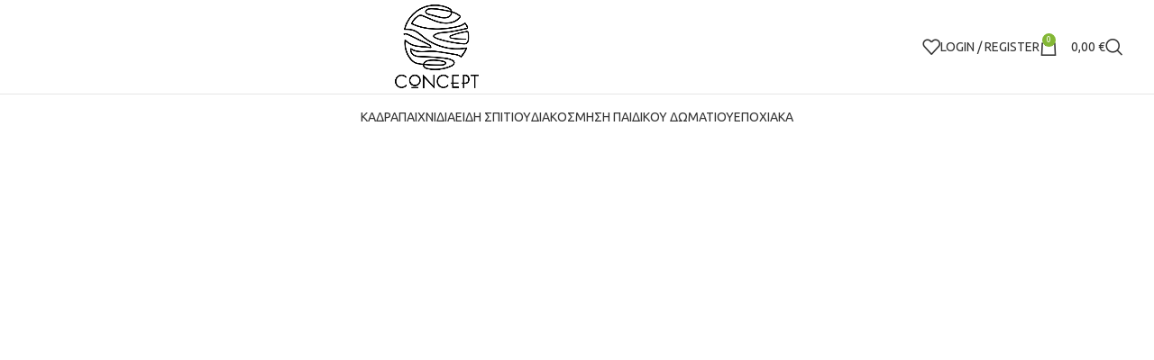

--- FILE ---
content_type: text/html; charset=UTF-8
request_url: https://theconcept.gr/?mailpoet_page=subscriptions
body_size: 53875
content:
<!DOCTYPE html>
<html lang="el">
<head>
	<meta charset="UTF-8">
	<link rel="profile" href="https://gmpg.org/xfn/11">
	

	<title>The Concept &#8211; The Creation Project</title><style id="perfmatters-used-css">#sb_instagram{width:100%;margin:0 auto;padding:0;-webkit-box-sizing:border-box;-moz-box-sizing:border-box;box-sizing:border-box;}#sb_instagram:after{content:"";display:table;clear:both;}#sb_instagram #sbi_images{-webkit-box-sizing:border-box;-moz-box-sizing:border-box;box-sizing:border-box;}#sb_instagram .sbi_header_link{-webkit-box-shadow:none;box-shadow:none;}#sb_instagram .sbi_header_link:hover{border:none;}#sb_instagram #sbi_images .sbi_item{display:inline-block;width:100%;vertical-align:top;zoom:1;margin:0 !important;text-decoration:none;opacity:1;overflow:hidden;-webkit-box-sizing:border-box;-moz-box-sizing:border-box;box-sizing:border-box;-webkit-transition:all .5s ease;-moz-transition:all .5s ease;-o-transition:all .5s ease;transition:all .5s ease;}#sb_instagram #sbi_images .sbi_item.sbi_transition{opacity:0;}#sb_instagram #sbi_images{display:grid;width:100%;padding:12px 0;}#sb_instagram.sbi_col_4 #sbi_images{grid-template-columns:repeat(4,1fr);}#sb_instagram .sbi_photo_wrap{position:relative;}#sb_instagram .sbi_photo{display:block;text-decoration:none;}#sb_instagram .sbi_photo img{width:100%;height:inherit;object-fit:cover;scale:1;transition:-webkit-transform .5s ease-in-out;transition:transform .5s ease-in-out;transition:transform .5s ease-in-out,-webkit-transform .5s ease-in-out;vertical-align:middle;}#sb_instagram a,#sb_instagram a:hover,#sb_instagram a:focus,#sb_instagram a:active{outline:none;}#sb_instagram img{display:block;padding:0 !important;margin:0 !important;max-width:100% !important;opacity:1 !important;}#sb_instagram svg:not(:root).svg-inline--fa{height:1em;display:inline-block;}#sb_instagram .sbi_type_video .sbi_playbtn,#sb_instagram .sbi_type_carousel .sbi_playbtn,.sbi_type_carousel .fa-clone,#sb_instagram .sbi_type_carousel .svg-inline--fa.fa-play,#sb_instagram .sbi_type_video .svg-inline--fa.fa-play{display:block !important;position:absolute;z-index:1;color:#fff;color:rgba(255,255,255,.9);font-style:normal !important;text-shadow:0 0 8px rgba(0,0,0,.8);}#sb_instagram .sbi_type_video .sbi_playbtn,#sb_instagram .sbi_type_carousel .sbi_playbtn{z-index:2;top:50%;left:50%;margin-top:-24px;margin-left:-19px;padding:0;font-size:48px;}#sb_instagram .sbi_type_carousel .fa-clone{right:12px;top:12px;font-size:24px;text-shadow:0 0 8px rgba(0,0,0,.3);}.sbi_type_carousel svg.fa-clone,#sb_instagram .sbi_type_video .svg-inline--fa.fa-play,#sb_instagram .sbi_type_carousel .svg-inline--fa.fa-play{-webkit-filter:drop-shadow(0px 0px 2px rgba(0,0,0,.4));filter:drop-shadow(0px 0px 2px rgba(0,0,0,.4));}#sb_instagram .sbi_loader{width:20px;height:20px;position:relative;top:50%;left:50%;margin:-10px 0 0 -10px;background-color:#000;background-color:rgba(0,0,0,.5);border-radius:100%;-webkit-animation:sbi-sk-scaleout 1s infinite ease-in-out;animation:sbi-sk-scaleout 1s infinite ease-in-out;}#sb_instagram br{display:none;}#sbi_load p{display:inline;padding:0;margin:0;}#sb_instagram #sbi_load .sbi_loader{position:absolute;margin-top:-11px;background-color:#fff;opacity:1;}@-webkit-keyframes sbi-sk-scaleout{0%{-webkit-transform:scale(0);}100%{-webkit-transform:scale(1);opacity:0;}}@keyframes sbi-sk-scaleout{0%{-webkit-transform:scale(0);-ms-transform:scale(0);transform:scale(0);}100%{-webkit-transform:scale(1);-ms-transform:scale(1);transform:scale(1);opacity:0;}}@-webkit-keyframes fa-spin{0%{-webkit-transform:rotate(0deg);transform:rotate(0deg);}100%{-webkit-transform:rotate(359deg);transform:rotate(359deg);}}@keyframes fa-spin{0%{-webkit-transform:rotate(0deg);transform:rotate(0deg);}100%{-webkit-transform:rotate(359deg);transform:rotate(359deg);}}.sbi-screenreader{text-indent:-9999px !important;display:block !important;width:0 !important;height:0 !important;line-height:0 !important;text-align:left !important;overflow:hidden !important;}#sb_instagram .sb_instagram_header,.sb_instagram_header{overflow:hidden;position:relative;-webkit-box-sizing:border-box;-moz-box-sizing:border-box;box-sizing:border-box;padding:12px 0;}#sb_instagram .sb_instagram_header a,.sb_instagram_header a{text-decoration:none;transition:color .5s ease;}@media all and (min-width: 480px){#sb_instagram .sb_instagram_header.sbi_medium .sbi_header_img,.sb_instagram_header.sbi_medium .sbi_header_img{width:80px;height:80px;border-radius:50%;}#sb_instagram .sb_instagram_header.sbi_medium .sbi_header_img img,.sb_instagram_header.sbi_medium .sbi_header_img img{width:80px;height:80px;border-radius:50%;}#sb_instagram .sb_instagram_header.sbi_medium .sbi_header_text h3,.sb_instagram_header.sbi_medium .sbi_header_text h3{font-size:20px;}#sb_instagram .sb_instagram_header.sbi_medium .sbi_header_text h3,#sb_instagram .sb_instagram_header.sbi_medium .sbi_header_text .sbi_bio_info,#sb_instagram .sb_instagram_header.sbi_medium .sbi_header_text .sbi_bio,.sb_instagram_header.sbi_medium .sbi_header_text h3,.sb_instagram_header.sbi_medium .sbi_header_text .sbi_bio_info,.sb_instagram_header.sbi_medium .sbi_header_text .sbi_bio{line-height:1.4;}}#sb_instagram .sb_instagram_header .sbi_header_img,.sb_instagram_header .sbi_header_img{position:relative;width:50px;height:50px;overflow:hidden;-moz-border-radius:40px;-webkit-border-radius:40px;border-radius:50%;}#sb_instagram .sb_instagram_header .sbi_header_img_hover,.sb_instagram_header .sbi_header_img_hover{opacity:0;position:absolute;width:100%;top:0;bottom:0;left:0;text-align:center;color:#fff;background:rgba(0,0,0,.75);}#sb_instagram .sb_instagram_header .sbi_header_img_hover .sbi_new_logo,#sb_instagram .sb_instagram_header .sbi_header_hashtag_icon .sbi_new_logo,.sb_instagram_header .sbi_header_img_hover .sbi_new_logo,.sb_instagram_header .sbi_header_hashtag_icon .sbi_new_logo{position:absolute;top:50%;left:50%;margin-top:-12px;margin-left:-12px;width:24px;height:24px;font-size:24px;}#sb_instagram .sb_instagram_header .sbi_header_img_hover,.sb_instagram_header .sbi_header_img_hover{z-index:2;transition:opacity .4s ease-in-out;}#sb_instagram .sb_instagram_header a:hover .sbi_header_img_hover,#sb_instagram .sb_instagram_header a:focus .sbi_header_img_hover,.sb_instagram_header a:hover .sbi_header_img_hover,.sb_instagram_header a:focus .sbi_header_img_hover{opacity:1;}#sb_instagram .sb_instagram_header .sbi_header_text,.sb_instagram_header .sbi_header_text{display:flex;gap:20px;justify-content:flex-start;align-items:center;}.sb_instagram_header.sbi_medium .sbi_feedtheme_header_text{gap:4px;}.sbi_feedtheme_header_text{display:flex;justify-content:flex-start;align-items:flex-start;flex:1;flex-direction:column;gap:4px;}#sb_instagram .sb_instagram_header a,.sb_instagram_header a{text-decoration:none;}#sb_instagram .sb_instagram_header h3,.sb_instagram_header h3{font-size:16px;line-height:1.3;margin:0;padding:0;}#sb_instagram .sb_instagram_header p,.sb_instagram_header p{font-size:13px;line-height:1.3;margin:0;padding:0;}#sb_instagram p:empty{display:none;}#sb_instagram #sbi_load{float:left;clear:both;width:100%;text-align:center;}#sb_instagram #sbi_load{opacity:1;transition:all .5s ease-in;}#sb_instagram .sbi_load_btn .sbi_btn_text,#sb_instagram .sbi_load_btn .sbi_loader{opacity:1;transition:all .1s ease-in;}#sb_instagram .sbi_hidden{opacity:0 !important;}#sb_instagram #sbi_load .sbi_load_btn,#sb_instagram .sbi_follow_btn a{display:inline-block;vertical-align:top;zoom:1;padding:7px 14px;margin:5px auto 0 auto;background:#333;border:none;color:#fff;text-decoration:none;font-size:13px;line-height:1.5;-moz-border-radius:4px;-webkit-border-radius:4px;border-radius:4px;-webkit-box-sizing:border-box;-moz-box-sizing:border-box;box-sizing:border-box;}#sb_instagram #sbi_load .sbi_load_btn{position:relative;}#sb_instagram .sbi_follow_btn{display:inline-block;vertical-align:top;zoom:1;text-align:center;}#sb_instagram .sbi_follow_btn a{background:#408bd1;color:#fff;}#sb_instagram .sbi_follow_btn a,#sb_instagram .sbi_follow_btn a,#sb_instagram #sbi_load .sbi_load_btn{transition:all .1s ease-in;}#sb_instagram #sbi_load .sbi_load_btn:hover{outline:none;box-shadow:inset 0 0 20px 20px rgba(255,255,255,.25);}#sb_instagram .sbi_follow_btn a:hover,#sb_instagram .sbi_follow_btn a:focus{outline:none;box-shadow:inset 0 0 10px 20px #359dff;}#sb_instagram .sbi_follow_btn a:active,#sb_instagram #sbi_load .sbi_load_btn:active{box-shadow:inset 0 0 10px 20px rgba(0,0,0,.3);}#sb_instagram .sbi_follow_btn .fa,#sb_instagram .sbi_follow_btn svg{margin-bottom:-1px;margin-right:7px;font-size:15px;}#sb_instagram .sbi_follow_btn svg{vertical-align:-.125em;}#sb_instagram #sbi_load .sbi_follow_btn{margin-left:5px;}#sb_instagram.sbi_medium .sbi_playbtn,#sb_instagram.sbi_medium .sbi_photo_wrap .svg-inline--fa.fa-play{margin-top:-12px;margin-left:-9px;font-size:23px;}#sb_instagram.sbi_medium .sbi_type_carousel .sbi_photo_wrap .fa-clone{right:8px;top:8px;font-size:18px;}@media all and (max-width: 640px){#sb_instagram.sbi_col_3 #sbi_images,#sb_instagram.sbi_col_4 #sbi_images,#sb_instagram.sbi_col_5 #sbi_images,#sb_instagram.sbi_col_6 #sbi_images{grid-template-columns:repeat(2,1fr);}#sb_instagram.sbi_width_resp{width:100% !important;}}@media all and (max-width: 480px){#sb_instagram.sbi_col_3 #sbi_images,#sb_instagram.sbi_col_4 #sbi_images,#sb_instagram.sbi_col_5 #sbi_images,#sb_instagram.sbi_col_6 #sbi_images,#sb_instagram.sbi_col_7 #sbi_images,#sb_instagram.sbi_col_8 #sbi_images,#sb_instagram.sbi_col_9 #sbi_images,#sb_instagram.sbi_col_10 #sbi_images{grid-template-columns:1fr;}#sb_instagram.sbi_mob_col_1 #sbi_images{grid-template-columns:1fr;}}@media all and (max-width: 480px){#sb_instagram.sbi_col_3.sbi_mob_col_auto #sbi_images,#sb_instagram.sbi_col_4.sbi_mob_col_auto #sbi_images,#sb_instagram.sbi_col_5.sbi_mob_col_auto #sbi_images,#sb_instagram.sbi_col_6.sbi_mob_col_auto #sbi_images,#sb_instagram.sbi_col_7.sbi_mob_col_auto #sbi_images,#sb_instagram.sbi_col_8.sbi_mob_col_auto #sbi_images,#sb_instagram.sbi_col_9.sbi_mob_col_auto #sbi_images,#sb_instagram.sbi_col_10.sbi_mob_col_auto #sbi_images,#sb_instagram.sbi_mob_col_1 #sbi_images{grid-template-columns:1fr;}}@media all and (max-width: 800px){#sb_instagram.sbi_tab_col_2 #sbi_images{grid-template-columns:repeat(2,1fr);}}@media all and (max-width: 480px){#sb_instagram.sbi_col_3.sbi_mob_col_auto #sbi_images,#sb_instagram.sbi_col_4.sbi_mob_col_auto #sbi_images,#sb_instagram.sbi_col_5.sbi_mob_col_auto #sbi_images,#sb_instagram.sbi_col_6.sbi_mob_col_auto #sbi_images,#sb_instagram.sbi_col_7.sbi_mob_col_auto #sbi_images,#sb_instagram.sbi_col_8.sbi_mob_col_auto #sbi_images,#sb_instagram.sbi_col_9.sbi_mob_col_auto #sbi_images,#sb_instagram.sbi_col_10.sbi_mob_col_auto #sbi_images,#sb_instagram.sbi_mob_col_1 #sbi_images{grid-template-columns:1fr;}}body:after{content:url("https://theconcept.gr/wp-content/plugins/instagram-feed/css/../img/sbi-sprite.png");display:none;}:where(.wp-block-button__link){border-radius:9999px;box-shadow:none;padding:calc(.667em + 2px) calc(1.333em + 2px);text-decoration:none;}:root :where(.wp-block-button .wp-block-button__link.is-style-outline),:root :where(.wp-block-button.is-style-outline>.wp-block-button__link){border:2px solid;padding:.667em 1.333em;}:root :where(.wp-block-button .wp-block-button__link.is-style-outline:not(.has-text-color)),:root :where(.wp-block-button.is-style-outline>.wp-block-button__link:not(.has-text-color)){color:currentColor;}:root :where(.wp-block-button .wp-block-button__link.is-style-outline:not(.has-background)),:root :where(.wp-block-button.is-style-outline>.wp-block-button__link:not(.has-background)){background-color:initial;background-image:none;}:where(.wp-block-columns){margin-bottom:1.75em;}:where(.wp-block-columns.has-background){padding:1.25em 2.375em;}:where(.wp-block-post-comments input[type=submit]){border:none;}:where(.wp-block-cover-image:not(.has-text-color)),:where(.wp-block-cover:not(.has-text-color)){color:#fff;}:where(.wp-block-cover-image.is-light:not(.has-text-color)),:where(.wp-block-cover.is-light:not(.has-text-color)){color:#000;}:root :where(.wp-block-cover h1:not(.has-text-color)),:root :where(.wp-block-cover h2:not(.has-text-color)),:root :where(.wp-block-cover h3:not(.has-text-color)),:root :where(.wp-block-cover h4:not(.has-text-color)),:root :where(.wp-block-cover h5:not(.has-text-color)),:root :where(.wp-block-cover h6:not(.has-text-color)),:root :where(.wp-block-cover p:not(.has-text-color)){color:inherit;}.wp-block-embed.alignleft,.wp-block-embed.alignright,.wp-block[data-align=left]>[data-type="core/embed"],.wp-block[data-align=right]>[data-type="core/embed"]{max-width:360px;width:100%;}.wp-block-embed.alignleft .wp-block-embed__wrapper,.wp-block-embed.alignright .wp-block-embed__wrapper,.wp-block[data-align=left]>[data-type="core/embed"] .wp-block-embed__wrapper,.wp-block[data-align=right]>[data-type="core/embed"] .wp-block-embed__wrapper{min-width:280px;}.wp-block-cover .wp-block-embed{min-height:240px;min-width:320px;}.wp-block-embed{overflow-wrap:break-word;}.wp-block-embed :where(figcaption){margin-bottom:1em;margin-top:.5em;}.wp-block-embed iframe{max-width:100%;}.wp-block-embed__wrapper{position:relative;}.wp-embed-responsive .wp-has-aspect-ratio .wp-block-embed__wrapper:before{content:"";display:block;padding-top:50%;}.wp-embed-responsive .wp-has-aspect-ratio iframe{bottom:0;height:100%;left:0;position:absolute;right:0;top:0;width:100%;}.wp-embed-responsive .wp-embed-aspect-21-9 .wp-block-embed__wrapper:before{padding-top:42.85%;}.wp-embed-responsive .wp-embed-aspect-18-9 .wp-block-embed__wrapper:before{padding-top:50%;}.wp-embed-responsive .wp-embed-aspect-16-9 .wp-block-embed__wrapper:before{padding-top:56.25%;}.wp-embed-responsive .wp-embed-aspect-4-3 .wp-block-embed__wrapper:before{padding-top:75%;}.wp-embed-responsive .wp-embed-aspect-1-1 .wp-block-embed__wrapper:before{padding-top:100%;}.wp-embed-responsive .wp-embed-aspect-9-16 .wp-block-embed__wrapper:before{padding-top:177.77%;}.wp-embed-responsive .wp-embed-aspect-1-2 .wp-block-embed__wrapper:before{padding-top:200%;}:where(.wp-block-file){margin-bottom:1.5em;}:where(.wp-block-file__button){border-radius:2em;display:inline-block;padding:.5em 1em;}:where(.wp-block-file__button):is(a):active,:where(.wp-block-file__button):is(a):focus,:where(.wp-block-file__button):is(a):hover,:where(.wp-block-file__button):is(a):visited{box-shadow:none;color:#fff;opacity:.85;text-decoration:none;}:where(.wp-block-group.wp-block-group-is-layout-constrained){position:relative;}@keyframes turn-on-visibility{0%{opacity:0;}to{opacity:1;}}@keyframes turn-off-visibility{0%{opacity:1;visibility:visible;}99%{opacity:0;visibility:visible;}to{opacity:0;visibility:hidden;}}@keyframes lightbox-zoom-in{0%{transform:translate(calc(( -100vw + var(--wp--lightbox-scrollbar-width) ) / 2 + var(--wp--lightbox-initial-left-position)),calc(-50vh + var(--wp--lightbox-initial-top-position))) scale(var(--wp--lightbox-scale));}to{transform:translate(-50%,-50%) scale(1);}}@keyframes lightbox-zoom-out{0%{transform:translate(-50%,-50%) scale(1);visibility:visible;}99%{visibility:visible;}to{transform:translate(calc(( -100vw + var(--wp--lightbox-scrollbar-width) ) / 2 + var(--wp--lightbox-initial-left-position)),calc(-50vh + var(--wp--lightbox-initial-top-position))) scale(var(--wp--lightbox-scale));visibility:hidden;}}:where(.wp-block-latest-comments:not([style*=line-height] .wp-block-latest-comments__comment)){line-height:1.1;}:where(.wp-block-latest-comments:not([style*=line-height] .wp-block-latest-comments__comment-excerpt p)){line-height:1.8;}:root :where(.wp-block-latest-posts.is-grid){padding:0;}:root :where(.wp-block-latest-posts.wp-block-latest-posts__list){padding-left:0;}ol,ul{box-sizing:border-box;}:where(.wp-block-navigation.has-background .wp-block-navigation-item a:not(.wp-element-button)),:where(.wp-block-navigation.has-background .wp-block-navigation-submenu a:not(.wp-element-button)){padding:.5em 1em;}:where(.wp-block-navigation .wp-block-navigation__submenu-container .wp-block-navigation-item a:not(.wp-element-button)),:where(.wp-block-navigation .wp-block-navigation__submenu-container .wp-block-navigation-submenu a:not(.wp-element-button)),:where(.wp-block-navigation .wp-block-navigation__submenu-container .wp-block-navigation-submenu button.wp-block-navigation-item__content),:where(.wp-block-navigation .wp-block-navigation__submenu-container .wp-block-pages-list__item button.wp-block-navigation-item__content){padding:.5em 1em;}@keyframes overlay-menu__fade-in-animation{0%{opacity:0;transform:translateY(.5em);}to{opacity:1;transform:translateY(0);}}:root :where(p.has-background){padding:1.25em 2.375em;}:where(p.has-text-color:not(.has-link-color)) a{color:inherit;}:where(.wp-block-post-comments-form) input:not([type=submit]),:where(.wp-block-post-comments-form) textarea{border:1px solid #949494;font-family:inherit;font-size:1em;}:where(.wp-block-post-comments-form) input:where(:not([type=submit]):not([type=checkbox])),:where(.wp-block-post-comments-form) textarea{padding:calc(.667em + 2px);}:where(.wp-block-post-excerpt){margin-bottom:var(--wp--style--block-gap);margin-top:var(--wp--style--block-gap);}:where(.wp-block-preformatted.has-background){padding:1.25em 2.375em;}:where(.wp-block-search__button){border:1px solid #ccc;padding:6px 10px;}:where(.wp-block-search__input){font-family:inherit;font-size:inherit;font-style:inherit;font-weight:inherit;letter-spacing:inherit;line-height:inherit;text-transform:inherit;}:where(.wp-block-search__button-inside .wp-block-search__inside-wrapper){border:1px solid #949494;box-sizing:border-box;padding:4px;}:where(.wp-block-search__button-inside .wp-block-search__inside-wrapper) :where(.wp-block-search__button){padding:4px 8px;}:root :where(.wp-block-separator.is-style-dots){height:auto;line-height:1;text-align:center;}:root :where(.wp-block-separator.is-style-dots):before{color:currentColor;content:"···";font-family:serif;font-size:1.5em;letter-spacing:2em;padding-left:2em;}:root :where(.wp-block-site-logo.is-style-rounded){border-radius:9999px;}:root :where(.wp-block-site-title a){color:inherit;}:root :where(.wp-block-social-links .wp-social-link a){padding:.25em;}:root :where(.wp-block-social-links.is-style-logos-only .wp-social-link a){padding:0;}:root :where(.wp-block-social-links.is-style-pill-shape .wp-social-link a){padding-left:.66667em;padding-right:.66667em;}:root :where(.wp-block-tag-cloud.is-style-outline){display:flex;flex-wrap:wrap;gap:1ch;}:root :where(.wp-block-tag-cloud.is-style-outline a){border:1px solid;font-size:unset !important;margin-right:0;padding:1ch 2ch;text-decoration:none !important;}:where(.wp-block-term-description){margin-bottom:var(--wp--style--block-gap);margin-top:var(--wp--style--block-gap);}:where(pre.wp-block-verse){font-family:inherit;}.editor-styles-wrapper,.entry-content{counter-reset:footnotes;}:root{--wp--preset--font-size--normal:16px;--wp--preset--font-size--huge:42px;}html :where(.has-border-color){border-style:solid;}html :where([style*=border-top-color]){border-top-style:solid;}html :where([style*=border-right-color]){border-right-style:solid;}html :where([style*=border-bottom-color]){border-bottom-style:solid;}html :where([style*=border-left-color]){border-left-style:solid;}html :where([style*=border-width]){border-style:solid;}html :where([style*=border-top-width]){border-top-style:solid;}html :where([style*=border-right-width]){border-right-style:solid;}html :where([style*=border-bottom-width]){border-bottom-style:solid;}html :where([style*=border-left-width]){border-left-style:solid;}html :where(img[class*=wp-image-]){height:auto;max-width:100%;}:where(figure){margin:0 0 1em;}html :where(.is-position-sticky){--wp-admin--admin-bar--position-offset:var(--wp-admin--admin-bar--height,0px);}@media screen and (max-width:600px){html :where(.is-position-sticky){--wp-admin--admin-bar--position-offset:0px;}}.vc_clearfix:after,.vc_column-inner::after,.vc_el-clearfix,.vc_row:after{clear:both;}.vc_row:after,.vc_row:before{content:" ";display:table;}.vc_column_container{width:100%;}.vc_row{margin-left:-15px;margin-right:-15px;}.vc_col-lg-1,.vc_col-lg-10,.vc_col-lg-11,.vc_col-lg-12,.vc_col-lg-2,.vc_col-lg-3,.vc_col-lg-4,.vc_col-lg-5,.vc_col-lg-6,.vc_col-lg-7,.vc_col-lg-8,.vc_col-lg-9,.vc_col-md-1,.vc_col-md-10,.vc_col-md-11,.vc_col-md-12,.vc_col-md-2,.vc_col-md-3,.vc_col-md-4,.vc_col-md-5,.vc_col-md-6,.vc_col-md-7,.vc_col-md-8,.vc_col-md-9,.vc_col-sm-1,.vc_col-sm-10,.vc_col-sm-11,.vc_col-sm-12,.vc_col-sm-2,.vc_col-sm-3,.vc_col-sm-4,.vc_col-sm-5,.vc_col-sm-6,.vc_col-sm-7,.vc_col-sm-8,.vc_col-sm-9,.vc_col-xs-1,.vc_col-xs-10,.vc_col-xs-11,.vc_col-xs-12,.vc_col-xs-2,.vc_col-xs-3,.vc_col-xs-4,.vc_col-xs-5,.vc_col-xs-6,.vc_col-xs-7,.vc_col-xs-8,.vc_col-xs-9{position:relative;min-height:1px;padding-left:15px;padding-right:15px;box-sizing:border-box;}@media (min-width:768px){.vc_col-sm-1,.vc_col-sm-10,.vc_col-sm-11,.vc_col-sm-12,.vc_col-sm-2,.vc_col-sm-3,.vc_col-sm-4,.vc_col-sm-5,.vc_col-sm-6,.vc_col-sm-7,.vc_col-sm-8,.vc_col-sm-9{float:left;}.vc_col-sm-12{width:100%;}}@font-face{font-family:vcpb-plugin-icons;src:url("https://theconcept.gr/wp-content/plugins/js_composer/assets/css/../fonts/vc_icons_v3/fonts/vcpb-plugin-icons.eot?onqajd");src:url("https://theconcept.gr/wp-content/plugins/js_composer/assets/css/../fonts/vc_icons_v3/fonts/vcpb-plugin-icons.eot?onqajd#iefix") format("embedded-opentype"),url("https://theconcept.gr/wp-content/plugins/js_composer/assets/css/../fonts/vc_icons_v3/fonts/vcpb-plugin-icons.ttf?onqajd") format("truetype"),url("https://theconcept.gr/wp-content/plugins/js_composer/assets/css/../fonts/vc_icons_v3/fonts/vcpb-plugin-icons.woff?onqajd") format("woff"),url("https://theconcept.gr/wp-content/plugins/js_composer/assets/css/../fonts/vc_icons_v3/fonts/vcpb-plugin-icons.svg?onqajd#vcpb-plugin-icons") format("svg");font-weight:400;font-style:normal;font-display:block;}#content .wpb_alert p:last-child,#content .wpb_text_column :last-child,#content .wpb_text_column p:last-child,.vc_message_box>p:last-child,.wpb_alert p:last-child,.wpb_text_column :last-child,.wpb_text_column p:last-child{margin-bottom:0;}.wpb_button,.wpb_content_element,ul.wpb_thumbnails-fluid>li{margin-bottom:35px;}.wpb-content-wrapper{margin:0;padding:0;border:none;overflow:unset;display:block;}.vc_row[data-vc-full-width]{transition:opacity .5s ease;overflow:hidden;}.vc_column-inner::after,.vc_column-inner::before{content:" ";display:table;}.vc_column_container{padding-left:0;padding-right:0;}.vc_column_container>.vc_column-inner{box-sizing:border-box;padding-left:15px;padding-right:15px;width:100%;}@keyframes progress-bar-stripes{from{background-position:40px 0;}to{background-position:0 0;}}@keyframes load7{0%,100%,80%{box-shadow:0 2.5em 0 -1.3em rgba(235,235,235,.75);}40%{box-shadow:0 2.5em 0 0 rgba(235,235,235,.75);}}@font-face{font-family:vc_grid_v1;src:url("https://theconcept.gr/wp-content/plugins/js_composer/assets/css/../fonts/vc_grid/vc_grid_v1.eot?-9hbgac");src:url("https://theconcept.gr/wp-content/plugins/js_composer/assets/css/../fonts/vc_grid/vc_grid_v1.eot?#iefix-9hbgac") format("embedded-opentype"),url("https://theconcept.gr/wp-content/plugins/js_composer/assets/css/../fonts/vc_grid/vc_grid_v1.woff?-9hbgac") format("woff"),url("https://theconcept.gr/wp-content/plugins/js_composer/assets/css/../fonts/vc_grid/vc_grid_v1.ttf?-9hbgac") format("truetype"),url("https://theconcept.gr/wp-content/plugins/js_composer/assets/css/../fonts/vc_grid/vc_grid_v1.svg?-9hbgac#vc_grid_v1") format("svg");font-weight:400;font-style:normal;}[class*=" vc_arrow-icon-"],[class^=vc_arrow-icon-]{font-family:vc_grid_v1;speak:none;font-style:normal;font-weight:400;font-variant:normal;text-transform:none;line-height:1;-webkit-font-smoothing:antialiased;-moz-osx-font-smoothing:grayscale;}@keyframes wpb_ttb{0%{transform:translate(0,-10%);opacity:0;filter:alpha(opacity=0);}100%{transform:translate(0,0);opacity:1;filter:alpha(opacity=100);}}@keyframes wpb_btt{0%{transform:translate(0,10%);opacity:0;filter:alpha(opacity=0);}100%{transform:translate(0,0);opacity:1;filter:alpha(opacity=100);}}@keyframes wpb_ltr{0%{transform:translate(-10%,0);opacity:0;filter:alpha(opacity=0);}100%{transform:translate(0,0);opacity:1;filter:alpha(opacity=100);}}@keyframes wpb_rtl{0%{transform:translate(10%,0);opacity:0;filter:alpha(opacity=0);}100%{transform:translate(0,0);opacity:1;filter:alpha(opacity=100);}}@keyframes wpb_appear{0%{transform:scale(.5);opacity:.1;filter:alpha(opacity=10);}100%{transform:scale(1);opacity:1;filter:alpha(opacity=100);}}@keyframes vc_woo-add-cart-load{0%,100%,80%{box-shadow:0 2.5em 0 -1.3em rgba(235,235,235,.75);}40%{box-shadow:0 2.5em 0 0 rgba(235,235,235,.75);}}.container,.container-fluid{width:100%;padding-right:15px;padding-left:15px;margin-right:auto;margin-left:auto;}.row{display:flex;flex-wrap:wrap;margin-inline:calc(( var(--wd-sp,30px) / 2 ) * -1);}[class*=wd-spacing-]{margin-bottom:calc(var(--wd-sp,30px) / -1);}[class*=wd-spacing-]>[class*=col]{margin-bottom:var(--wd-sp,30px);}.col,.col-1,.col-10,.col-11,.col-12,.col-2,.col-20_0,.col-3,.col-4,.col-5,.col-6,.col-7,.col-8,.col-9,.col-auto,.col-lg,.col-lg-1,.col-lg-10,.col-lg-11,.col-lg-12,.col-lg-2,.col-lg-20_0,.col-lg-3,.col-lg-4,.col-lg-5,.col-lg-6,.col-lg-7,.col-lg-8,.col-lg-9,.col-lg-auto,.col-md,.col-md-1,.col-md-10,.col-md-11,.col-md-12,.col-md-2,.col-md-20_0,.col-md-3,.col-md-4,.col-md-5,.col-md-6,.col-md-7,.col-md-8,.col-md-9,.col-md-auto,.col-sm,.col-sm-1,.col-sm-10,.col-sm-11,.col-sm-12,.col-sm-2,.col-sm-3,.col-sm-4,.col-sm-5,.col-sm-6,.col-sm-7,.col-sm-8,.col-sm-9,.col-sm-auto,.col-xl,.col-xl-1,.col-xl-10,.col-xl-11,.col-xl-12,.col-xl-2,.col-xl-3,.col-xl-4,.col-xl-5,.col-xl-6,.col-xl-7,.col-xl-8,.col-xl-9,.col-xl-auto{position:relative;width:100%;min-height:1px;padding-inline:calc(var(--wd-sp,30px) / 2);}.col-12{flex:0 0 100%;max-width:100%;}@media (min-width:576px){.col-sm-6{flex:0 0 50%;max-width:50%;}}@media (min-width:769px){.col-md-12{flex:0 0 100%;max-width:100%;}}@media (min-width:1025px){.col-lg-3{flex:0 0 25%;max-width:25%;}.col-lg-12{flex:0 0 100%;max-width:100%;}}.align-items-start{align-items:flex-start !important;}:root{--wd-text-line-height:1.6;--wd-brd-radius:.001px;--wd-form-height:42px;--wd-form-color:inherit;--wd-form-placeholder-color:inherit;--wd-form-bg:transparent;--wd-form-brd-color:rgba(0,0,0,.1);--wd-form-brd-color-focus:rgba(0,0,0,.15);--wd-form-chevron:url("[data-uri]");--btn-height:42px;--btn-transform:uppercase;--btn-font-weight:600;--btn-font-family:inherit;--btn-font-style:unset;--wd-main-bgcolor:#fff;--wd-scroll-w:.001px;--wd-admin-bar-h:.001px;--wd-tags-mb:20px;--wd-block-spacing:20px;--wd-header-banner-mt:.001px;--wd-sticky-nav-w:.001px;--color-white:#fff;--color-gray-100:#f7f7f7;--color-gray-200:#f1f1f1;--color-gray-300:#bbb;--color-gray-400:#a5a5a5;--color-gray-500:#777;--color-gray-600:#666;--color-gray-700:#555;--color-gray-800:#333;--color-gray-900:#242424;--bgcolor-black-rgb:0,0,0;--bgcolor-white-rgb:255,255,255;--bgcolor-white:#fff;--bgcolor-gray-100:#f7f7f7;--bgcolor-gray-200:#f7f7f7;--bgcolor-gray-300:#f1f1f1;--bgcolor-gray-400:rgba(187,187,187,.4);--brdcolor-gray-200:rgba(0,0,0,.075);--brdcolor-gray-300:rgba(0,0,0,.105);--brdcolor-gray-400:rgba(0,0,0,.12);--brdcolor-gray-500:rgba(0,0,0,.2);}html,body,div,span,applet,object,iframe,h1,h2,h3,h4,h5,h6,p,blockquote,pre,a,abbr,acronym,address,big,cite,code,del,dfn,em,img,ins,kbd,q,s,samp,small,strike,strong,sub,sup,tt,var,b,u,i,center,dl,dt,dd,ol,ul,li,fieldset,form,label,legend,table,caption,tbody,tfoot,thead,tr,th,td,article,aside,canvas,details,embed,figure,figcaption,footer,header,hgroup,menu,nav,output,ruby,section,summary,time,mark,audio,video{margin:0;padding:0;border:0;vertical-align:baseline;font:inherit;font-size:100%;}*,*:before,*:after{-webkit-box-sizing:border-box;-moz-box-sizing:border-box;box-sizing:border-box;}html{line-height:1;-webkit-text-size-adjust:100%;-webkit-tap-highlight-color:transparent;font-family:sans-serif;overflow-x:hidden;}ol,ul{list-style:none;margin-bottom:var(--list-mb);padding-left:var(--li-pl);--list-mb:20px;--li-mb:10px;--li-pl:17px;}a img{border:none;}article,aside,details,figcaption,figure,footer,header,hgroup,main,menu,nav,section,summary{display:block;}a,button,input{touch-action:manipulation;}button,input,optgroup,select,textarea{margin:0;color:inherit;font:inherit;}button{overflow:visible;}button,html input[type="button"],input[type="reset"],input[type="submit"]{cursor:pointer;-webkit-appearance:button;}button::-moz-focus-inner,input::-moz-focus-inner{padding:0;padding:0;border:0;border:0;}body{margin:0;background-color:#fff;color:var(--wd-text-color);text-rendering:optimizeLegibility;font-weight:var(--wd-text-font-weight);font-style:var(--wd-text-font-style);font-size:var(--wd-text-font-size);font-family:var(--wd-text-font);-webkit-font-smoothing:antialiased;-moz-osx-font-smoothing:grayscale;line-height:var(--wd-text-line-height);--wd-header-h:calc(var(--wd-top-bar-h) + var(--wd-header-general-h) + var(--wd-header-bottom-h));--wd-header-sticky-h:calc(var(--wd-top-bar-sticky-h) + var(--wd-header-general-sticky-h) + var(--wd-header-bottom-sticky-h) + var(--wd-header-clone-h));}@supports (overflow: clip){body{overflow:clip;}}:is(body){height:auto;}p{margin-bottom:var(--wd-tags-mb);}a{color:var(--wd-link-color);text-decoration:none;transition:all .25s ease;}a:is(:hover,:focus,:active){outline:none;text-decoration:none;}a:hover{color:var(--wd-link-color-hover);}a:focus{outline:none;}:is(h1,h2,h3,h4,h5,h6,.title) a{color:inherit;}:is(h1,h2,h3,h4,h5,h6,.title) a:hover{color:var(--wd-link-color-hover);}label{display:block;margin-bottom:5px;color:var(--wd-title-color);vertical-align:middle;font-weight:400;}.required{border:none;color:#e01020;font-size:16px;line-height:1;}strong,b{font-weight:600;}img{max-width:100%;height:auto;border:0;vertical-align:middle;}svg:not(:root){overflow:hidden;}h2{font-size:24px;}h3{font-size:22px;}h5{font-size:16px;}.wd-entities-title a{color:inherit;}legend,h1,h2,h3,h4,h5,h6,.title{display:block;margin-bottom:var(--wd-tags-mb);color:var(--wd-title-color);text-transform:var(--wd-title-transform);font-weight:var(--wd-title-font-weight);font-style:var(--wd-title-font-style);font-family:var(--wd-title-font);line-height:1.4;}.wd-entities-title{display:block;color:var(--wd-entities-title-color);word-wrap:break-word;font-weight:var(--wd-entities-title-font-weight);font-style:var(--wd-entities-title-font-style);font-family:var(--wd-entities-title-font);text-transform:var(--wd-entities-title-transform);line-height:1.4;}a.wd-entities-title:hover,.wd-entities-title a:hover{color:var(--wd-entities-title-color-hover);}li{margin-bottom:var(--li-mb);}li:last-child{margin-bottom:0;}li>ul,li>ol{margin-top:var(--li-mb);margin-bottom:0;}ul{list-style:disc;}.unordered-list,.wd-sub-menu,.textwidget .menu,.unordered-list ul,.wd-sub-menu ul,.textwidget .menu ul,.unordered-list ol,.wd-sub-menu ol,.textwidget .menu ol,.wd-nav,nav[class*="-pagination"] ul{list-style:none;--li-pl:0;}.wd-sub-menu,.wd-sub-menu ul,.wd-sub-menu ol,.wd-nav,nav[class*="-pagination"] ul{--list-mb:0;--li-mb:0;}.text-center{--content-align:center;--text-align:center;text-align:var(--text-align);}[class*="color-scheme-light"]{--color-white:#000;--color-gray-100:rgba(255,255,255,.1);--color-gray-200:rgba(255,255,255,.2);--color-gray-300:rgba(255,255,255,.5);--color-gray-400:rgba(255,255,255,.6);--color-gray-500:rgba(255,255,255,.7);--color-gray-600:rgba(255,255,255,.8);--color-gray-700:rgba(255,255,255,.9);--color-gray-800:#fff;--color-gray-900:#fff;--bgcolor-black-rgb:255,255,255;--bgcolor-white-rgb:0,0,0;--bgcolor-white:#0f0f0f;--bgcolor-gray-100:#0a0a0a;--bgcolor-gray-200:#121212;--bgcolor-gray-300:#141414;--bgcolor-gray-400:#171717;--brdcolor-gray-200:rgba(255,255,255,.1);--brdcolor-gray-300:rgba(255,255,255,.15);--brdcolor-gray-400:rgba(255,255,255,.25);--brdcolor-gray-500:rgba(255,255,255,.3);--wd-text-color:rgba(255,255,255,.8);--wd-title-color:#fff;--wd-widget-title-color:var(--wd-title-color);--wd-entities-title-color:#fff;--wd-entities-title-color-hover:rgba(255,255,255,.8);--wd-link-color:rgba(255,255,255,.9);--wd-link-color-hover:#fff;--wd-form-brd-color:rgba(255,255,255,.2);--wd-form-brd-color-focus:rgba(255,255,255,.3);--wd-form-placeholder-color:rgba(255,255,255,.6);--wd-form-chevron:url("[data-uri]");--wd-main-bgcolor:#1a1a1a;color:var(--wd-text-color);}.color-scheme-dark{--color-white:#fff;--color-gray-100:#f7f7f7;--color-gray-200:#f1f1f1;--color-gray-300:#bbb;--color-gray-400:#a5a5a5;--color-gray-500:#777;--color-gray-600:#666;--color-gray-700:#555;--color-gray-800:#333;--color-gray-900:#242424;--bgcolor-black-rgb:0,0,0;--bgcolor-white-rgb:255,255,255;--bgcolor-white:#fff;--bgcolor-gray-100:#f7f7f7;--bgcolor-gray-200:#f7f7f7;--bgcolor-gray-300:#f1f1f1;--bgcolor-gray-400:rgba(187,187,187,.4);--brdcolor-gray-200:rgba(0,0,0,.075);--brdcolor-gray-300:rgba(0,0,0,.105);--brdcolor-gray-400:rgba(0,0,0,.12);--brdcolor-gray-500:rgba(0,0,0,.2);--wd-text-color:#777;--wd-title-color:#242424;--wd-entities-title-color:#333;--wd-entities-title-color-hover:rgba(51,51,51,.65);--wd-link-color:#333;--wd-link-color-hover:#242424;--wd-form-brd-color:rgba(0,0,0,.1);--wd-form-brd-color-focus:rgba(0,0,0,.15);--wd-form-placeholder-color:#777;color:var(--wd-text-color);}[class*="color-scheme-hover"]{transition:all .25s ease;}[class*="color-scheme-hover"] .title{transition:all .25s ease;}.wd-fill{position:absolute;inset:0;}.set-cont-mb-s{--wd-tags-mb:10px;}.reset-last-child>*:last-child{margin-bottom:0;}@keyframes wd-rotate{100%{transform:rotate(360deg);}}@keyframes wd-fadeIn{from{opacity:0;}to{opacity:1;}}@keyframes wd-fadeOut{from{opacity:1;}to{opacity:0;}}@keyframes wd-fadeInBottomShort{from{transform:translate3d(0,20px,0);}to{transform:none;}}@keyframes wd-ShakePrev{25%{transform:translate3d(0px,0,0);}50%{transform:translate3d(3px,0,0);}75%{transform:translate3d(-3px,0,0);}}@keyframes wd-ShakeNext{25%{transform:translate3d(0px,0,0);}50%{transform:translate3d(-3px,0,0);}75%{transform:translate3d(3px,0,0);}}@keyframes wd-FadeInLoader{from{opacity:0;}to{opacity:.8;}}input[type='email'],input[type='search'],input[type='number'],input[type='url'],input[type='tel'],input[type='text'],input[type='password'],textarea,select{-webkit-appearance:none;-moz-appearance:none;appearance:none;}input[type='email'],input[type='date'],input[type='search'],input[type='number'],input[type='text'],input[type='tel'],input[type='url'],input[type='password'],textarea,select{padding:0 15px;max-width:100%;width:100%;height:var(--wd-form-height);border:var(--wd-form-brd-width) solid var(--wd-form-brd-color);border-radius:var(--wd-form-brd-radius);background-color:var(--wd-form-bg);box-shadow:none;color:var(--wd-form-color);vertical-align:middle;font-size:14px;transition:border-color .5s ease;}input[type='email']:focus,input[type='date']:focus,input[type='search']:focus,input[type='number']:focus,input[type='text']:focus,input[type='tel']:focus,input[type='url']:focus,input[type='password']:focus,textarea:focus,select:focus{outline:none;border-color:var(--wd-form-brd-color-focus);transition:border-color .4s ease;}::-webkit-input-placeholder{color:var(--wd-form-placeholder-color);}::-moz-placeholder{color:var(--wd-form-placeholder-color);}:-moz-placeholder{color:var(--wd-form-placeholder-color);}input[type="radio"],input[type="checkbox"]{box-sizing:border-box;margin-top:0;padding:0;vertical-align:middle;margin-inline-end:5px;}input[type="search"]{box-sizing:content-box;-webkit-appearance:textfield;}input[type="search"]::-webkit-search-cancel-button,input[type="search"]::-webkit-search-decoration{-webkit-appearance:none;}input[type="number"]{padding:0;text-align:center;}input[type="number"]::-webkit-inner-spin-button,input[type="number"]::-webkit-outer-spin-button{height:auto;}input[type="date"]::-webkit-inner-spin-button{display:none;}input[type="date"]::-webkit-calendar-picker-indicator{opacity:0;}input[type="date"]::-webkit-clear-button{position:relative;right:5px;width:30px;opacity:.4;filter:grayscale(100%);}[class*="color-scheme-light"] input[type="date"]::-webkit-clear-button{opacity:.6;filter:grayscale(100%) invert(100%) saturate(800%);}html:not(.browser-Firefox) input[type="date"]{background:no-repeat url("https://theconcept.gr/wp-content/themes/woodmart/css/parts/../../inc/admin/assets/images/calend-d.svg") right 15px top 50%;background-size:auto 14px;}html:not(.browser-Firefox) [class*="color-scheme-light"] input[type='date']{background-image:url("https://theconcept.gr/wp-content/themes/woodmart/css/parts/../../inc/admin/assets/images/calend-l.svg");}input:-webkit-autofill{border-color:var(--wd-form-brd-color);-webkit-box-shadow:0 0 0 1000px var(--wd-form-bg) inset;-webkit-text-fill-color:var(--wd-form-color);}input:focus:-webkit-autofill{border-color:var(--wd-form-brd-color-focus);}:is(.btn,.button,button,[type="submit"],[type="button"]){padding:5px 20px;min-height:var(--btn-height);font-size:13px;position:relative;display:inline-flex;align-items:center;justify-content:center;outline:none;border:0px solid transparent;border-radius:0;box-shadow:none;vertical-align:middle;text-align:center;text-decoration:none;text-transform:var(--btn-transform);text-shadow:none;font-weight:var(--btn-font-weight);font-family:var(--btn-font-family);font-style:var(--btn-font-style);line-height:1.2;cursor:pointer;transition:color .25s ease,background-color .25s ease,border-color .25s ease,box-shadow .25s ease,opacity .25s ease;color:var(--btn-color,#3e3e3e);background-color:var(--btn-bgcolor,#f3f3f3);}:is(.btn,.button,button,[type="submit"],[type="button"]):hover{color:var(--btn-color-hover,#3e3e3e);background-color:var(--btn-bgcolor-hover,#e0e0e0);}button[disabled],input[disabled]{opacity:.6 !important;cursor:default !important;}[class*="wd-grid"]{--wd-col:var(--wd-col-lg);--wd-gap:var(--wd-gap-lg);--wd-col-lg:1;--wd-gap-lg:20px;}.wd-grid-g{display:grid;grid-template-columns:repeat(var(--wd-col),minmax(0,1fr));gap:var(--wd-gap);}[class*="wd-grid-f"]{display:flex;flex-wrap:wrap;gap:var(--wd-gap);}.wd-scroll-content{overflow:hidden;overflow-y:auto;-webkit-overflow-scrolling:touch;max-height:50vh;scrollbar-width:thin;}.wd-dropdown{position:absolute;top:100%;left:0;z-index:380;margin-top:15px;margin-right:0;margin-left:calc(var(--nav-gap,.001px) / 2 * -1);background-color:var(--bgcolor-white);background-position:bottom right;background-clip:border-box;background-repeat:no-repeat;box-shadow:0 0 3px rgba(0,0,0,.15);text-align:left;border-radius:var(--wd-brd-radius);visibility:hidden;opacity:0;transition:opacity .4s cubic-bezier(.19,1,.22,1),visibility .4s cubic-bezier(.19,1,.22,1),transform .4s cubic-bezier(.19,1,.22,1);transform:translateY(15px) translateZ(0);pointer-events:none;}.wd-dropdown:after{content:"";position:absolute;inset-inline:0;bottom:100%;height:15px;}.whb-col-right .wd-dropdown-menu.wd-design-default{right:0;left:auto;margin-left:0;margin-right:calc(var(--nav-gap,.001px) / 2 * -1);}.wd-event-hover:hover>.wd-dropdown,.wd-event-click.wd-opened>.wd-dropdown,.wd-dropdown.wd-opened{visibility:visible;opacity:1;transform:none !important;pointer-events:visible;pointer-events:unset;}.wpb-js-composer .wd-dropdown-menu>.container>p{display:none;}.wd-dropdown-menu{min-height:min(var(--wd-dropdown-height,unset),var(--wd-content-h,var(--wd-dropdown-height,unset)));width:var(--wd-dropdown-width);background-image:var(--wd-dropdown-bg-img);}.wd-dropdown-menu.wd-scroll>.wd-scroll-content{max-height:none;border-radius:inherit;}.wd-dropdown-menu.wd-design-default{padding:12px 20px;--wd-dropdown-width:220px;}.wd-dropdown-menu.wd-design-default>.container{padding:0;width:auto;}.wd-dropdown-menu.wd-design-default .wd-dropdown{top:0;left:100%;padding:12px 20px;width:var(--wd-dropdown-width);margin:0 0 0 20px;}.wd-dropdown-menu.wd-design-default .wd-dropdown:after{top:0;right:100%;bottom:0;left:auto;width:20px;height:auto;}.wd-dropdown-menu.wd-design-default .menu-item-has-children>a:after{margin-left:auto;color:rgba(82,82,82,.45);font-weight:600;font-size:55%;line-height:1;font-family:"woodmart-font";content:"";}.wd-dropdown-menu.wd-design-default.color-scheme-light .menu-item-has-children>a:after{color:rgba(255,255,255,.6);}.wd-side-hidden{position:fixed;inset-block:var(--wd-admin-bar-h) 0;z-index:500;overflow:hidden;overflow-y:auto;-webkit-overflow-scrolling:touch;width:340px;background-color:var(--bgcolor-white);transition:transform .5s cubic-bezier(.19,1,.22,1);}.wd-side-hidden.wd-left{right:auto;left:0;transform:translate3d(-100%,0,0);}.wd-side-hidden.wd-right{right:0;left:auto;transform:translate3d(100%,0,0);}@media (max-width: 350px){div.website-wrapper .wd-side-hidden{width:270px !important;}}.wd-sub-menu{--sub-menu-color:#848484;--sub-menu-color-hover:var(--wd-primary-color);}.wd-sub-menu li{position:relative;}.wd-sub-menu li>a{position:relative;display:flex;align-items:center;padding-top:8px;padding-bottom:8px;color:var(--sub-menu-color);font-size:14px;line-height:1.3;}.wd-sub-menu li>a:hover{color:var(--sub-menu-color-hover);}[class*="color-scheme-light"] .wd-sub-menu{--sub-menu-color:rgba(255,255,255,.6);--sub-menu-color-hover:#fff;}.widget .wd-sub-menu{--li-mb:0;}.widget .wd-sub-menu ul{--li-mb:0;}.create-nav-msg a{font-weight:600;}.wd-nav{--nav-gap:20px;display:inline-flex;flex-wrap:wrap;justify-content:var(--text-align);text-align:left;gap:1px var(--nav-gap);}.wd-nav>li{position:relative;}.wd-nav>li>a{position:relative;display:flex;align-items:center;flex-direction:row;text-transform:uppercase;font-weight:600;font-size:13px;line-height:1.2;}.wd-nav>li:is(.wd-has-children,.menu-item-has-children)>a:after{margin-left:4px;font-weight:normal;font-style:normal;font-size:clamp(6px,50%,18px);order:3;content:"";font-family:"woodmart-font";}.wd-nav[class*="wd-style-"]{--nav-color:#333;--nav-color-hover:rgba(51,51,51,.7);--nav-color-active:rgba(51,51,51,.7);--nav-chevron-color:rgba(82,82,82,.45);}.wd-nav[class*="wd-style-"]>li>a{color:var(--nav-color);}.wd-nav[class*="wd-style-"]>li:hover>a{color:var(--nav-color-hover);}.wd-nav[class*="wd-style-"]>li:is(.current-menu-item,.wd-active,.active)>a{color:var(--nav-color-active);}.wd-nav[class*="wd-style-"]>li:is(.wd-has-children,.menu-item-has-children)>a:after{color:var(--nav-chevron-color);}:is(.color-scheme-light,.whb-color-light) .wd-nav[class*="wd-style-"]{--nav-color:#fff;--nav-color-hover:rgba(255,255,255,.8);--nav-color-active:rgba(255,255,255,.8);--nav-chevron-color:rgba(255,255,255,.6);}.wd-nav.wd-style-default{--nav-color-hover:var(--wd-primary-color);--nav-color-active:var(--wd-primary-color);}:is(.color-scheme-light,.whb-color-light) .wd-nav:is(.wd-style-bordered,.wd-style-separated)>li:not(:last-child):after{border-color:rgba(255,255,255,.25);}.wd-nav.wd-style-bg>li:is(:hover,.current-menu-item,.wd-active,.active)>a{color:var(--nav-color-hover);}.wd-nav.wd-style-bg>li:is(:hover,.current-menu-item,.wd-active,.active)>a:before{visibility:visible;opacity:.25;}.wd-nav[class*="wd-style-underline"] .nav-link-text{position:relative;display:inline-block;padding-block:1px;line-height:1.2;}.wd-nav[class*="wd-style-underline"] .nav-link-text:after{content:"";position:absolute;top:100%;left:0;width:0;height:2px;background-color:var(--wd-primary-color);transition:width .4s cubic-bezier(.19,1,.22,1);}.wd-nav[class*="wd-style-underline"]>li:is(:hover,.current-menu-item,.wd-active,.active)>a .nav-link-text:after{width:100%;}@keyframes wd-fadeInTooltip{from{opacity:0;}to{opacity:.9;}}@keyframes wd-fadeInUpBig{from{transform:translate3d(0,100%,0);}to{transform:none;}}@keyframes wd-fadeOutDownBig{from{transform:none;}to{transform:translate3d(0,100%,0);}}.wd-close-side{position:fixed;z-index:400;visibility:hidden;background-color:rgba(0,0,0,.7);opacity:0;transition:opacity .5s cubic-bezier(.19,1,.22,1),visibility 0s cubic-bezier(.19,1,.22,1) .5s,z-index 0s cubic-bezier(.19,1,.22,1) .5s,top 0s cubic-bezier(.19,1,.22,1) .5s;}.wd-close-side[class*="wd-location-header"]{z-index:389;top:var(--wd-admin-bar-h);}.breadcrumbs>:is(a,span):after{content:"/";display:inline-block;padding:0 8px;}:is(.breadcrumbs,.yoast-breadcrumb)>:is(a,span){display:inline-block;color:var(--color-gray-900);}:is(.breadcrumbs,.yoast-breadcrumb) :is(a,span){text-transform:uppercase;font-weight:600;font-size:11px;}.wd-action-btn{display:inline-flex;vertical-align:middle;--action-btn-color:var(--color-gray-800);--action-btn-hover-color:var(--color-gray-500);}.wd-action-btn>a{display:inline-flex;align-items:center;justify-content:center;color:var(--action-btn-color);cursor:pointer;}.wd-action-btn>a:hover{color:var(--action-btn-hover-color);}.wd-action-btn>a:before{transition:opacity .15s ease;font-family:"woodmart-font";}.wd-action-btn>a:after{position:absolute;top:calc(50% - .5em);left:0;opacity:0;transition:opacity .2s ease;content:"";display:inline-block;width:1em;height:1em;border:1px solid rgba(0,0,0,0);border-left-color:var(--color-gray-900);border-radius:50%;vertical-align:middle;animation:wd-rotate 450ms infinite linear var(--wd-anim-state,paused);}.wd-action-btn.wd-style-icon .button{min-height:unset;padding:0;background-color:transparent;}.wd-action-btn.wd-style-icon .button:hover{background-color:transparent;box-shadow:none;}.wd-action-btn.wd-style-icon>a{position:relative;flex-direction:column;width:50px;height:50px;font-weight:400;font-size:0 !important;line-height:0;}.wd-action-btn.wd-style-icon>a:before{font-size:20px;}.wd-action-btn.wd-style-icon>a:after{left:calc(50% - .5em);font-size:18px;}.wd-action-btn.wd-style-text>a{position:relative;font-weight:600;line-height:1;}.wd-action-btn.wd-style-text>a:before{margin-inline-end:.3em;font-size:110%;font-weight:400;}.wd-action-btn:empty{display:none;}.wd-compare-icon>a:before{content:"";}.wd-wishlist-icon>a:before{content:"";}.wd-quick-view-icon>a:before{content:"";}.wd-cross-icon>a:before{content:"";}.wd-heading{display:flex;flex:0 0 auto;align-items:center;justify-content:flex-end;gap:10px;padding:20px 15px;border-bottom:1px solid var(--brdcolor-gray-300);}.wd-heading>a{--wd-link-color:var(--wd-primary-color);--wd-link-color-hover:var(--wd-primary-color);}.wd-heading>a:hover{opacity:.7;}.wd-heading .title{flex:1 1 auto;margin-bottom:0;font-size:130%;}.wd-heading .wd-action-btn{flex:0 0 auto;}.wd-heading .wd-action-btn.wd-style-text>a{height:25px;}:is(.widget,.wd-widget,div[class^="vc_wp"]){line-height:1.4;--wd-link-color:var(--color-gray-500);--wd-link-color-hover:var(--color-gray-800);}:is(.widget,.wd-widget,div[class^="vc_wp"])>:is(ul,ol){margin-top:0;}:is(.widget,.wd-widget,div[class^="vc_wp"]) :is(ul,ol){list-style:none;--list-mb:0;--li-mb:15px;--li-pl:0;}.widgettitle,.widget-title{margin-bottom:20px;color:var(--wd-widget-title-color);text-transform:var(--wd-widget-title-transform);font-weight:var(--wd-widget-title-font-weight);font-style:var(--wd-widget-title-font-style);font-size:var(--wd-widget-title-font-size);font-family:var(--wd-widget-title-font);}.widget{margin-bottom:30px;padding-bottom:30px;border-bottom:1px solid var(--brdcolor-gray-300);}.widget:last-child{margin-bottom:0;padding-bottom:0;border-bottom:none;}.textwidget>*:last-child{margin-bottom:0;}.wp-caption{margin-bottom:20px;padding:0;max-width:100%;border:none;background:transparent;}.wp-caption.alignleft{margin-top:3px;margin-right:25px;}.wp-caption.alignright{margin-top:3px;margin-left:25px;}.wp-caption.aligncenter{margin:0 auto;margin-top:3px;}.wp-caption .wp-caption-text,.wp-caption-dd{padding:5px 10px 5px 0;font-style:italic;line-height:1.6;opacity:.8;}.website-wrapper{position:relative;background-color:var(--wd-main-bgcolor);}.main-page-wrapper{margin-top:-40px;padding-top:40px;min-height:50vh;background-color:var(--wd-main-bgcolor);}.site-content{margin-bottom:40px;}.container{max-width:var(--wd-container-w);}.btn.btn-color-primary{color:#fff;background-color:var(--wd-primary-color);}.btn.btn-color-primary:hover{color:#fff;box-shadow:inset 0 0 200px rgba(0,0,0,.1);}.btn-size-small{padding:5px 14px;min-height:36px;font-size:12px;}.searchform[class*="wd-style-with-bg"] .searchsubmit{color:#fff;background-color:var(--wd-primary-color);}.searchform[class*="wd-style-with-bg"] .searchsubmit:hover{color:#fff;box-shadow:inset 0 0 200px rgba(0,0,0,.1);}@media (min-width: 1025px){.wd-scroll{--scrollbar-track-bg:rgba(0,0,0,.05);--scrollbar-thumb-bg:rgba(0,0,0,.12);}.wd-scroll ::-webkit-scrollbar{width:5px;}.wd-scroll ::-webkit-scrollbar-track{background-color:var(--scrollbar-track-bg);}.wd-scroll ::-webkit-scrollbar-thumb{background-color:var(--scrollbar-thumb-bg);}[class*="color-scheme-light"] .wd-scroll,.wd-scroll.color-scheme-light{--scrollbar-track-bg:rgba(255,255,255,.05);--scrollbar-thumb-bg:rgba(255,255,255,.12);}}@media (max-width: 1024px){@supports not (overflow: clip){body{overflow:hidden;}}[class*="wd-grid"]{--wd-col:var(--wd-col-md);--wd-gap:var(--wd-gap-md);--wd-col-md:var(--wd-col-lg);--wd-gap-md:var(--wd-gap-lg);}.wd-side-hidden{width:300px;z-index:99999;}html:has(.wd-side-hidden.wd-opened){overflow:hidden;}.wd-close-side{top:-150px;}}@media (max-width: 768.98px){[class*="wd-grid"]{--wd-col:var(--wd-col-sm);--wd-gap:var(--wd-gap-sm);--wd-col-sm:var(--wd-col-md);--wd-gap-sm:var(--wd-gap-md);}}:is(.widget_categories,.widget_pages,.widget_archive,.widget_nav_menu) ul li{display:block;color:var(--color-gray-300);}:is(.widget_categories,.widget_pages,.widget_archive,.widget_nav_menu) ul li a{display:inline-block;padding-inline-end:2px;}:is(.widget_categories,.widget_pages,.widget_archive,.widget_nav_menu) ul li.current_page_item>a{color:var(--color-gray-800);font-weight:600;}:is(.widget_categories,.widget_pages,.widget_archive,.widget_nav_menu) li ul{margin-top:15px;padding-inline-start:15px;}:is(body:not(.global-color-scheme-light),.color-scheme-dark) .wd-swatch.wd-bg .wd-swatch-bg:is(:not([style^="background-color"]),[style*="#ffffff"],[style*="#FFFFFF"],[style*="255,255,255"]):before{content:"";position:absolute;inset:0;border:1px solid var(--wd-swatch-brd-color);border-radius:inherit;}[class*="wd-swatches"]{--wd-swatch-size:25px;--wd-swatch-w:1em;--wd-swatch-h:1em;--wd-swatch-text-size:16px;--wd-swatch-h-sp:15px;--wd-swatch-v-sp:10px;--wd-swatch-inn-sp:.001px;--wd-swatch-brd-color:var(--brdcolor-gray-200);}.entry-content>[class*="wp-block"]{margin-bottom:var(--wd-block-spacing);}.entry-content>[class*="wp-block"]:last-child{margin-bottom:0;}.wp-has-aspect-ratio .wp-block-embed__wrapper:before{content:"";display:block;padding-top:50%;}.wp-embed-aspect-21-9 .wp-block-embed__wrapper:before{padding-top:42.85%;}.wp-embed-aspect-18-9 .wp-block-embed__wrapper:before{padding-top:50%;}.wp-embed-aspect-16-9 .wp-block-embed__wrapper:before{padding-top:56.25%;}.wp-embed-aspect-4-3 .wp-block-embed__wrapper:before{padding-top:75%;}.wp-embed-aspect-1-1 .wp-block-embed__wrapper:before{padding-top:100%;}.wp-embed-aspect-9-16 .wp-block-embed__wrapper:before{padding-top:177.77%;}.wp-embed-aspect-1-2 .wp-block-embed__wrapper:before{padding-top:200%;}.widget_block :is(h1,h2,h3,h4,h5,h6){color:var(--wd-widget-title-color);font-weight:var(--wd-widget-title-font-weight);font-style:var(--wd-widget-title-font-style);font-family:var(--wd-widget-title-font);}.widget_block :is(h1,h2,h3,h4,h5,h6):not([class*="-font-size"]){text-transform:var(--wd-widget-title-transform);font-size:var(--wd-widget-title-font-size);}.wpb-js-composer :is([data-vc-full-width],[class*="wd-section-stretch"]) rs-fullwidth-wrap>rs-module-wrap{left:-15px !important;}:is(.vc_row,.vc_section).wd-disable-overflow{overflow:visible !important;}:is([data-vc-full-width],[class*="wd-section-stretch"]).vc_row{transition:none !important;}[class*="wd-section-stretch"]{transition:opacity .5s ease;overflow:hidden;}.vc_row.wd-section-stretch-content-no-pd .vc_column-inner{padding-left:0;padding-right:0;}:is(.vc_row-no-padding,.wd-section-stretch-content-no-pd) .vc_row-fluid{margin-right:0;margin-left:0;}body [class*="wd-bg-"]>.vc_column-inner{background-position:inherit !important;}.wd-wpb{margin-bottom:30px;}.wd-wpb:empty{display:none;}.wpb-content-wrapper>p:has(:is(link:first-child:last-child)){display:none;}@media (min-width: 1025px){[class*="wd-section-stretch"],[data-vc-full-width]{position:relative;box-sizing:border-box;width:calc(100vw - var(--wd-scroll-w) - var(--wd-sticky-nav-w));--wd-row-spacing:15px;left:calc(( 50% - 50vw + var(--wd-sticky-nav-w) / 2 + var(--wd-scroll-w) / 2 ) + var(--wd-row-spacing));}:is(.vc_section[class*="wd-section-stretch"],.vc_section[data-vc-full-width])>:is(.vc_row[data-vc-full-width],.vc_row[class*="wd-section-stretch"]){--wd-row-spacing:.001px;}}.amount{color:var(--wd-primary-color);font-weight:600;}.price{color:var(--wd-primary-color);}.price .amount{font-size:inherit;}[class*="screen-reader"]{position:absolute !important;clip:rect(1px,1px,1px,1px);}.wd-products-element{position:relative;}.wd-products{position:relative;align-items:flex-start;transition:all .25s ease;}button[name="track"]{border-radius:var(--btn-accented-brd-radius);color:var(--btn-accented-color);box-shadow:var(--btn-accented-box-shadow);background-color:var(--btn-accented-bgcolor);text-transform:var(--btn-accented-transform,var(--btn-transform));font-weight:var(--btn-accented-font-weight,var(--btn-font-weight));font-family:var(--btn-accented-font-family,var(--btn-font-family));font-style:var(--btn-accented-font-style,var(--btn-font-style));}button[name="track"]:hover{color:var(--btn-accented-color-hover);box-shadow:var(--btn-accented-box-shadow-hover);background-color:var(--btn-accented-bgcolor-hover);}button[name="track"]:active{box-shadow:var(--btn-accented-box-shadow-active);bottom:var(--btn-accented-bottom-active,0);}.whb-header{margin-bottom:40px;}.whb-flex-row{display:flex;flex-direction:row;flex-wrap:nowrap;justify-content:space-between;}.whb-column{display:flex;align-items:center;flex-direction:row;max-height:inherit;}.whb-col-left,.whb-mobile-left{justify-content:flex-start;margin-left:-10px;}.whb-col-right,.whb-mobile-right{justify-content:flex-end;margin-right:-10px;}.whb-col-mobile{flex:1 1 auto;justify-content:center;margin-inline:-10px;}.whb-flex-flex-middle .whb-col-center{flex:1 1 0%;}.whb-flex-equal-sides :is(.whb-col-left,.whb-col-right){flex:1 1 0%;}.whb-col-1 :is(.whb-flex-row,.whb-column){max-width:calc(100% + 20px);justify-content:center;}.whb-col-1 :is(.whb-col-left,.whb-mobile-left){flex:1 1 auto;margin-inline:-10px;}.whb-col-1 :is(.whb-col-center,.whb-col-right,.whb-mobile-center,.whb-mobile-right){display:none;}.whb-general-header :is(.whb-mobile-left,.whb-mobile-right){flex:1 1 0%;}.whb-empty-column+.whb-mobile-right{flex:1 1 auto;}.whb-main-header{position:relative;top:0;right:0;left:0;z-index:390;backface-visibility:hidden;-webkit-backface-visibility:hidden;}.whb-scroll-stick .whb-flex-row{transition:height .2s ease,max-height .2s ease;}.whb-row{transition:background-color .2s ease;}.whb-color-dark:not(.whb-with-bg){background-color:#fff;}@keyframes wd-fadeInDownBig{from{transform:translate3d(0,-100%,0);}to{transform:none;}}@keyframes wd-fadeOutUpBig{from{transform:none;}to{transform:translate3d(0,-100%,0);}}.wd-header-nav,.site-logo{padding-inline:10px;}.wd-header-nav.wd-full-height,.wd-header-nav.wd-full-height :is(.wd-nav,.wd-nav>li,.wd-nav>li>a),.wd-header-divider.wd-full-height,.wd-header-divider.wd-full-height:before{height:100%;}.wd-header-nav{flex:1 1 auto;}.wd-nav-main:not(.wd-offsets-calculated) .wd-dropdown:not(.wd-design-default){opacity:0;pointer-events:none;}.wd-nav-main>li>a,.wd-nav-secondary>li>a{height:40px;font-weight:var(--wd-header-el-font-weight);font-style:var(--wd-header-el-font-style);font-size:var(--wd-header-el-font-size);font-family:var(--wd-header-el-font);text-transform:var(--wd-header-el-transform);}.site-logo{max-height:inherit;}.wd-logo{max-height:inherit;transition:none;}.wd-logo img{padding-top:5px;padding-bottom:5px;max-height:inherit;transform:translateZ(0);backface-visibility:hidden;-webkit-backface-visibility:hidden;perspective:800px;}.wd-logo img[src$=".svg"]{height:100%;}.wd-logo img[width]:not([src$=".svg"]){width:auto;object-fit:contain;}.wd-switch-logo .wd-sticky-logo{display:none;animation:wd-fadeIn .5s ease;}.wd-header-mobile-nav .wd-tools-icon:before{content:"";font-family:"woodmart-font";}.mobile-nav .wd-heading{position:relative;z-index:6;background-color:inherit;}.mobile-nav .searchform{--wd-form-brd-width:0;--wd-form-bg:transparent;--wd-form-color:var(--color-gray-500);--wd-form-placeholder-color:var(--color-gray-500);z-index:4;box-shadow:0 -1px 9px rgba(0,0,0,.17);}.mobile-nav .searchform input[type="text"]{padding-right:50px;padding-left:20px;height:70px;font-weight:600;}.mobile-nav .wd-dropdown-results{position:relative;z-index:4;border-radius:0;inset-inline:auto;}.mobile-nav .create-nav-msg{padding:20px;}.wd-nav-mobile{display:none;margin-inline:0;animation:wd-fadeIn 1s ease;}.wd-nav-mobile>li{flex:1 1 100%;max-width:100%;width:100%;}.wd-nav-mobile>li>a{color:var(--color-gray-800);}.wd-nav-mobile li.menu-item-has-children>a:after{content:none;}.wd-nav-mobile li:active>a,.wd-nav-mobile li.opener-page>a{background-color:var(--bgcolor-gray-100);}.wd-nav-mobile li.current-menu-item>a{color:var(--wd-primary-color);}.wd-nav-mobile .wd-with-icon>a:before{margin-right:7px;font-weight:400;font-family:"woodmart-font";}.wd-nav-mobile .menu-item-account>a:before{content:"";}.wd-nav-mobile .menu-item-wishlist>a:before{content:"";}.wd-nav-mobile .menu-item-compare>a:before{content:"";}.wd-nav-mobile.wd-active{display:block;}.wd-nav-mobile>li,.wd-nav-mobile>li>ul li{display:flex;flex-wrap:wrap;}.wd-nav-mobile>li>a,.wd-nav-mobile>li>ul li>a{flex:1 1 0%;padding:5px 20px;min-height:50px;border-bottom:1px solid var(--brdcolor-gray-300);}.wd-nav-mobile>li>:is(.wd-sub-menu,.sub-sub-menu),.wd-nav-mobile>li>ul li>:is(.wd-sub-menu,.sub-sub-menu){display:none;flex:1 1 100%;order:3;}.wd-nav-mob-tab{--nav-gap:.001px;display:flex;margin:0;border-bottom:1px solid var(--brdcolor-gray-300);background-color:rgba(0,0,0,.04);}.wd-nav-mob-tab>li{flex:1 0 50%;max-width:50%;}.wd-nav-mob-tab>li>a{padding:0;height:100%;font-weight:900;}.wd-nav-mob-tab>li.wd-active>a{background-color:rgba(0,0,0,.05);}.wd-nav-mob-tab[class*="wd-style-underline"]{--nav-color:#909090;--nav-color-hover:#333;--nav-color-active:#333;}.wd-nav-mob-tab[class*="wd-style-underline"] .nav-link-text{position:static;flex:1 1 auto;padding:18px 15px;text-align:center;}.wd-nav-mob-tab[class*="wd-style-underline"] .nav-link-text:after{top:auto;bottom:-1px;}.wd-nav-mob-tab[class*="wd-style-underline"]:after{top:auto;bottom:-1px;}.wd-nav-mob-tab:not(.wd-swap) li:first-child .nav-link-text:after,.wd-nav-mob-tab.wd-swap li:last-child .nav-link-text:after{right:0;left:auto;}@media (min-width: 1025px){.whb-hidden-lg,.whb-hidden-desktop{display:none;}.wd-nav-mobile>li>a:hover{color:var(--wd-primary-color);}}@media (max-width: 1024px){.whb-visible-lg,.whb-hidden-mobile{display:none;}}.wd-tools-element{position:relative;--wd-count-size:15px;--wd-header-el-color:#333;--wd-header-el-color-hover:rgba(51,51,51,.6);}.wd-tools-element>a{display:flex;align-items:center;justify-content:center;height:40px;color:var(--wd-header-el-color);line-height:1;padding-inline:10px;}.wd-tools-element .wd-tools-icon{position:relative;display:flex;align-items:center;justify-content:center;font-size:0;}.wd-tools-element .wd-tools-icon:before{font-size:20px;}.wd-tools-element .wd-tools-text{margin-inline-start:8px;text-transform:var(--wd-header-el-transform);white-space:nowrap;font-weight:var(--wd-header-el-font-weight);font-style:var(--wd-header-el-font-style);font-size:var(--wd-header-el-font-size);font-family:var(--wd-header-el-font);}.wd-tools-element .wd-tools-count{z-index:1;width:var(--wd-count-size);height:var(--wd-count-size);border-radius:50%;text-align:center;letter-spacing:0;font-weight:400;line-height:var(--wd-count-size);}.wd-tools-element:hover>a{color:var(--wd-header-el-color-hover);}.wd-tools-element.wd-style-icon .wd-tools-text{display:none !important;}.whb-top-bar .wd-tools-element{--wd-count-size:13px;}.whb-top-bar .wd-tools-element .wd-tools-icon:before{font-size:14px;}.whb-top-bar .wd-tools-element .wd-tools-text{font-weight:400;font-size:12px;}.wd-tools-element:is(.wd-design-2,.wd-design-5).wd-style-icon.wd-with-count{margin-inline-end:5px;}.wd-tools-element:is(.wd-design-2,.wd-design-5).wd-style-text.wd-with-count .wd-tools-text{margin-inline-start:14px;}.wd-tools-element:is(.wd-design-2,.wd-design-5) .wd-tools-count{position:absolute;top:-5px;inset-inline-end:-9px;background-color:var(--wd-primary-color);color:#fff;font-size:9px;}.wd-tools-element.wd-design-1 .wd-tools-count{width:auto;height:auto;text-transform:var(--wd-header-el-transform);font-weight:var(--wd-header-el-font-weight);font-style:var(--wd-header-el-font-style);font-size:var(--wd-header-el-font-size);font-family:var(--wd-header-el-font);line-height:inherit;}.wd-tools-element:is(.wd-design-6,.wd-design-7) :is(.wd-tools-inner,.wd-tools-icon){height:42px;border-radius:42px;}.whb-top-bar .wd-tools-element:is(.wd-design-6,.wd-design-7) :is(.wd-tools-inner,.wd-tools-icon){height:28px;}.wd-tools-element.wd-design-6>a>:is(.wd-tools-inner,.wd-tools-icon){border:1px solid rgba(0,0,0,.105);}.whb-color-light .wd-tools-element.wd-design-6>a>:is(.wd-tools-inner,.wd-tools-icon){border-color:rgba(255,255,255,.25);}.wd-tools-element.wd-design-7>a>:is(.wd-tools-inner,.wd-tools-icon){background-color:var(--wd-primary-color);color:#fff;transition:inherit;}.wd-tools-element.wd-design-7:hover>a>:is(.wd-tools-inner,.wd-tools-icon){color:rgba(255,255,255,.8);}.whb-column>.info-box-wrapper,.wd-header-text,.whb-column>.wd-button-wrapper,.whb-column>.wd-social-icons,.wd-header-html{padding-inline:10px;}.wd-header-text{flex:1 1 auto;}.wd-header-text p:first-child:empty{display:none;}.whb-top-bar .wd-header-text{font-size:12px;line-height:1.2;}.whb-column>.wd-social-icons:not(.icons-design-default) .wd-social-icon{margin-inline:0;}.whb-column>.wd-social-icons:not(.icons-design-default) .wd-social-icon:not(:last-child){margin-right:8px;}.wd-header-wishlist .wd-tools-icon:before{content:"";font-family:"woodmart-font";}.wd-social-icons{font-size:0;}.wd-social-icons .wd-social-icon{display:inline-block;margin:4px;vertical-align:middle;text-align:center;font-size:0;}.wd-social-icons .wd-icon{display:inline-block;vertical-align:middle;font-family:"woodmart-font";}.wd-social-icons p{display:inline-block;margin:0;}.social-facebook{--social-color:#365493;}.social-facebook .wd-icon:before{content:"";}.social-twitter{--social-color:#000;}.social-twitter .wd-icon:before{content:"";}.social-instagram{--social-color:#774430;}.social-instagram .wd-icon:before{content:"";}.social-pinterest{--social-color:#cb2027;}.social-pinterest .wd-icon:before{content:"";}.social-linkedin{--social-color:#0274b3;}.social-linkedin .wd-icon:before{content:"";}.social-tg{--social-color:#37aee2;}.social-tg .wd-icon:before{content:"";}.icons-design-default .wd-social-icon{margin:0 !important;padding:6px;width:auto !important;height:auto !important;color:rgba(0,0,0,.6) !important;}.icons-design-default .wd-social-icon .wd-icon{line-height:1 !important;}.icons-design-default .wd-social-icon:hover{color:rgba(0,0,0,.8) !important;}.icons-design-default.color-scheme-light .wd-social-icon,[class*="color-scheme-light"] .icons-design-default .wd-social-icon{color:#fff !important;}.icons-design-default.color-scheme-light .wd-social-icon:hover,[class*="color-scheme-light"] .icons-design-default .wd-social-icon:hover{color:rgba(255,255,255,.6) !important;}.icons-design-colored .wd-social-icon{background-color:var(--social-color);color:#fff !important;}.icons-design-colored .wd-social-icon:hover{box-shadow:inset 0 0 200px rgba(0,0,0,.15);color:#fff !important;}:is(.icons-size-small,.icons-size-) .wd-social-icon{width:30px;height:30px;}.wd-social-icons:is(.icons-size-small,.icons-size-) .wd-icon{font-size:14px;line-height:30px;}.social-form-circle .wd-social-icon{border-radius:50%;}.wd-header-my-account .wd-tools-icon:before{content:"";font-family:"woodmart-font";}.wd-account-style-text .wd-tools-icon{display:none !important;}.wd-account-style-text .wd-tools-text{margin-left:0;}@media (max-width: 1024px){.wd-header-my-account .wd-dropdown{display:none;}}.cart-widget-side{display:flex;flex-direction:column;}.cart-widget-side .widget_shopping_cart{position:relative;flex:1 1 100%;}.cart-widget-side .widget_shopping_cart_content{display:flex;flex:1 1 auto;flex-direction:column;height:100%;}.cart-widget-side .wd-scroll-content{position:absolute;inset:0;max-height:100%;overscroll-behavior:none;}.wd-header-cart .wd-tools-icon:before{content:"";font-family:"woodmart-font";}.wd-header-cart .wd-tools-icon.wd-icon-alt:before{content:"";font-family:"woodmart-font";}.wd-header-cart :is(.wd-cart-subtotal,.subtotal-divider,.wd-tools-count){vertical-align:middle;}.wd-header-cart .wd-cart-number>span,.wd-header-cart .subtotal-divider{display:none;}.wd-header-cart .wd-cart-subtotal .amount{color:inherit;font-weight:inherit;font-size:inherit;}.wd-header-cart:is(.wd-design-5,.wd-design-6,.wd-design-7):not(.wd-style-text) .wd-tools-text{display:none;}.wd-header-cart.wd-design-2.wd-style-icon{margin-inline-end:5px;}.wd-header-cart.wd-design-2 .wd-tools-text{margin-inline-start:15px;}.wd-header-cart.wd-design-5:not(.wd-style-text){margin-inline-end:5px;}.wd-header-cart.wd-design-5 .wd-tools-text{margin-inline-start:15px;}.wd-header-cart.wd-design-2 .wd-cart-number,.wd-header-cart.wd-design-5 .wd-cart-number{position:absolute;top:-5px;inset-inline-end:-9px;z-index:1;width:15px;height:15px;border-radius:50%;background-color:var(--wd-primary-color);color:#fff;text-align:center;letter-spacing:0;font-weight:400;font-size:9px;line-height:15px;}.whb-top-bar .wd-header-cart.wd-design-2 .wd-cart-number,.whb-top-bar .wd-header-cart.wd-design-5 .wd-cart-number{width:13px;height:13px;line-height:13px;}.cart-info div.quantity :is(input[type="button"],input[type="number"],input[type="text"]){height:32px;}.wd-header-search .wd-tools-icon img,.wd-header-search .wd-tools-icon:before{transition:opacity .3s ease;}.wd-header-search .wd-tools-icon:before{content:"";font-family:"woodmart-font";}.wd-header-search .wd-tools-icon:after{position:relative;margin-inline-start:-20px;display:flex;align-items:center;justify-content:center;font-size:20px;opacity:0;content:"";font-family:"woodmart-font";}.whb-top-bar .wd-header-search .wd-tools-icon:after{font-size:14px;}.wd-carousel-container{position:relative;}.wd-carousel-inner{position:relative;margin:-15px 0;}.wd-carousel{position:relative;overflow:var(--wd-carousel-overflow,hidden);padding:15px 0;margin-inline:calc(var(--wd-gap) / -2);touch-action:pan-y;}@supports (overflow: clip){.wd-carousel{overflow:var(--wd-carousel-overflow,clip);}}.wd-carousel-wrap{position:relative;width:100%;height:100%;z-index:1;display:flex;transition-property:transform;transition-timing-function:initial;box-sizing:content-box;transform:translate3d(0px,0,0);}.wd-carousel-item{position:relative;height:100%;flex:0 0 calc(100% / var(--wd-col));max-width:calc(100% / var(--wd-col));padding:0 calc(var(--wd-gap) / 2);transition-property:transform;transform:translate3d(0px,0,0);}.wd-carousel[data-center_mode="yes"] .wd-carousel-wrap:not([style]){transform:translate3d(calc(50% - ( 100% / var(--wd-col) ) / 2),0,0);}@media (min-width: 1025px){.wd-carousel-container:not(.wd-off-lg) [style*="col-lg:1;"]:not(.wd-initialized)>.wd-carousel-wrap>.wd-carousel-item:nth-child(n+2){display:none;}}@media (max-width: 768.98px){.wd-carousel-container:not(.wd-off-sm) [style*="col-sm:1;"]:not(.wd-initialized)>.wd-carousel-wrap>.wd-carousel-item:nth-child(n+2){display:none;}}@media (min-width: 769px) and (max-width: 1024px){.wd-carousel-container:not(.wd-off-md) [style*="col-md:1;"]:not(.wd-initialized)>.wd-carousel-wrap>.wd-carousel-item:nth-child(n+2){display:none;}}.wd-slider>.wd-carousel-inner{margin:0;}.wd-slider>.wd-carousel-inner>.wd-carousel{padding:0;--wd-gap:.001px;}.wd-slide{display:flex;overflow:hidden;}.wd-slide-bg{background-position:center center;background-size:cover;background-repeat:no-repeat;}.wd-slide-container{z-index:2;display:flex;align-items:var(--wd-align-items);justify-content:var(--wd-justify-content);padding-block:35px;}.wd-slide-inner{position:relative;width:100%;}.wd-slider-arrows.wd-pos-sep{--wd-arrow-offset-h:calc(var(--wd-arrow-width,var(--wd-arrow-size,50px)) / -1);}.wd-slider-pagin{position:absolute;inset-inline:15px;bottom:15px;z-index:2;}.wd-slider.wd-section-container>.wd-carousel-inner>.wd-carousel{border-radius:var(--wd-brd-radius);}.wd-slider.wd-section-container .wd-slide-container{padding-inline:5%;}.wd-slider>.wd-carousel-inner>.wd-carousel:not(.wd-fade)>.wd-carousel-wrap{transition-timing-function:cubic-bezier(.22,.61,.36,1);}@media (max-width: 1024px){.wd-slider-arrows.wd-style-1{--wd-arrow-offset-h:calc(( var(--wd-arrow-width,var(--wd-arrow-size,50px)) - 10px ) / -1);}}.wd-slider-pagin.wd-style-number-2{--wd-pagin-gap:30px;--wd-pagin-size:var(--wd-text-font-size);}.wd-slider-pagin.wd-style-number-2 li{display:flex;align-items:center;gap:5px;min-height:var(--wd-pagin-size);}.wd-slider-pagin.wd-style-number-2 li span{font-weight:600;font-size:var(--wd-pagin-size,var(--wd-text-font-size));color:var(--wd-pagin-color,var(--color-gray-800));line-height:1;transition:all .25s ease;}.wd-slider-pagin.wd-style-number-2 li:before{content:"";position:absolute;inset:-10px 0;}.wd-slider-pagin.wd-style-number-2 li:after{content:"";width:calc(var(--wd-pagin-size) * 1.3);border-bottom:var(--wd-pagin-brd,2px solid) var(--wd-pagin-brd-color,var(--color-gray-800));transition:all .25s ease;}.wd-slider-pagin.wd-style-number-2 li:hover span{color:var(--wd-pagin-color-hover,var(--color-gray-800));}.wd-slider-pagin.wd-style-number-2 li:hover:after{width:calc(var(--wd-pagin-size) * 2.5);border-color:var(--wd-pagin-brd-color-hover,var(--color-gray-800));}.wd-slider-pagin.wd-style-number-2 li.wd-active span{color:var(--wd-pagin-color-act,var(--color-gray-800));}.wd-slider-pagin.wd-style-number-2 li.wd-active:after{width:calc(var(--wd-pagin-size) * 3.2);border-color:var(--wd-pagin-brd-color-act,var(--color-gray-800));}.wd-btn-arrow{transition:all .25s ease;}.wd-btn-arrow.wd-lock,.wd-carousel:not(.wd-initialized)+.wd-nav-arrows .wd-btn-arrow{opacity:0 !important;pointer-events:none !important;}.wd-arrow-inner{display:inline-flex;align-items:center;justify-content:center;width:var(--wd-arrow-width,var(--wd-arrow-size,50px));height:var(--wd-arrow-height,var(--wd-arrow-size,50px));line-height:1;color:var(--wd-arrow-color,var(--color-gray-800));background:var(--wd-arrow-bg,unset);box-shadow:var(--wd-arrow-shadow,unset);border:var(--wd-arrow-brd,unset) var(--wd-arrow-brd-color,unset);border-radius:var(--wd-arrow-radius,unset);cursor:pointer;transition:all .25s ease;}.wd-arrow-inner:after{font-size:var(--wd-arrow-icon-size,24px);font-family:"woodmart-font";}.wd-arrow-inner:hover{color:var(--wd-arrow-color-hover,var(--color-gray-500));background:var(--wd-arrow-bg-hover,var(--wd-arrow-bg));border-color:var(--wd-arrow-brd-color-hover,var(--wd-arrow-brd-color));}.wd-prev .wd-arrow-inner:after{content:"";}.wd-next .wd-arrow-inner:after{content:"";}.wd-nav-arrows.wd-pos-sep:after{content:"";position:absolute;inset:0px calc(( var(--wd-arrow-width,var(--wd-arrow-size,50px)) + var(--wd-arrow-offset-h,0px) ) * -1);}.wd-nav-arrows.wd-pos-sep .wd-btn-arrow{position:absolute;top:calc(50% - var(--wd-arrow-offset-v,0px) + var(--wd-arrow-height,var(--wd-arrow-size,50px)) / -2);z-index:250;}.wd-nav-arrows.wd-pos-sep .wd-prev{inset-inline-end:calc(100% + var(--wd-arrow-offset-h,0px));}.wd-nav-arrows.wd-pos-sep .wd-next{inset-inline-start:calc(100% + var(--wd-arrow-offset-h,0px));}.wd-nav-arrows:where(.wd-pos-together){--wd-arrow-size:30px;--wd-arrow-icon-size:16px;--wd-arrow-offset-h:10px;}@media (min-width: 1025px){.wd-nav-arrows[class*="wd-hover"].wd-pos-sep .wd-btn-arrow{opacity:0;pointer-events:none;}:is(.wd-carousel-container:hover .wd-nav-arrows,.wd-nav-arrows.wd-shown)[class*="wd-hover"].wd-pos-sep .wd-btn-arrow{opacity:1;transform:translateY(0);pointer-events:unset;}}@media (max-width: 1024px){.wd-nav-arrows{--wd-arrow-icon-size:16px;--wd-arrow-size:40px;}.wd-nav-arrows:where(.wd-pos-sep){--wd-arrow-offset-h:-12px;}.wd-nav-arrows:where(.wd-pos-together){--wd-arrow-size:30px;}}.wd-nav-pagin-wrap{min-height:var(--wd-pagin-size,10px);margin-top:20px;text-align:var(--text-align);font-size:0;}.wd-nav-pagin-wrap:has(.wd-lock){display:none;}.wd-nav-pagin{--list-mb:0;--li-mb:0;--li-pl:0;list-style:none;display:inline-flex;align-items:center;gap:var(--wd-pagin-gap,10px);transition:all .25s ease;}.wd-nav-pagin li{position:relative;cursor:pointer;transition:all .25s ease;}.wd-nav-pagin:not([class*="wd-type-"]),.wd-nav-pagin.wd-lock{opacity:0;}.wd-nav-pagin-wrap[class*="wd-style-shape"] span{display:inline-flex;width:var(--wd-pagin-size,10px);height:var(--wd-pagin-size,10px);background-color:var(--wd-pagin-bg,unset);border:var(--wd-pagin-brd,2px solid) var(--wd-pagin-brd-color,var(--color-gray-300));border-radius:var(--wd-pagin-radius,var(--wd-pagin-size,10px));transition:all .25s ease;}.wd-nav-pagin-wrap[class*="wd-style-shape"] li:not(.wd-active):hover span{border-color:var(--wd-pagin-brd-color-hover,var(--color-gray-800));background-color:var(--wd-pagin-bg-hover,unset);}.wd-nav-pagin-wrap[class*="wd-style-shape"] li.wd-active span{border-color:var(--wd-pagin-brd-color-act,var(--color-gray-800));background-color:var(--wd-pagin-bg-act,var(--color-gray-800));}.wd-product{text-align:var(--text-align);line-height:1.4;--text-align:center;--wd-btn-inset:10px;--wd-prod-gap:12px;--wd-prod-bg-sp:0;--wd-prod-bg-cont-sp:0;--wd-prod-trim:calc(( var(--wd-text-line-height) * -.5em ) + .5em);}.wd-product .product-wrapper{border-radius:var(--wd-brd-radius);padding:var(--wd-prod-bg-sp);}.wd-product :where(.product-wrapper,.product-element-bottom){display:flex;flex-direction:column;gap:var(--wd-prod-gap);}.wd-product :is(.product-image-link,.hover-img) img{width:100%;}.wd-product .product-image-link{position:relative;display:block;}.wd-product .hover-img{position:absolute;inset:0;display:flex;align-items:center;justify-content:center;background-color:var(--bgcolor-white);opacity:0;transition:opacity .5s ease,transform 2s cubic-bezier(0,0,.44,1.18);}.wd-product .hover-img>a{display:block;flex:1 1 100%;max-width:100%;width:100%;}.wd-product :is(.wd-entities-title,.wd-product-cats,.wd-product-brands-links,.wd-product-sku,.wd-product-stock,.price){line-height:inherit;margin-block:-.2em;}.wd-product .wd-entities-title{font-size:inherit;}.wd-product :is(.wd-product-cats,.wd-product-brands-links){font-size:95%;--wd-link-color:var(--color-gray-400);--wd-link-color-hover:var(--color-gray-700);}.wd-product :is(.wd-product-cats,.wd-product-brands-links) a{display:inline-block;}.wd-product .price{display:block;}.product-element-top{position:relative;overflow:hidden;border-radius:var(--wd-brd-radius);-webkit-backface-visibility:hidden;backface-visibility:hidden;}.product-element-top:hover .hover-img{opacity:1;transform:scale(1.09);}.product-element-top:after{position:absolute;top:calc(50% - 16px);left:calc(50% - 16px);visibility:hidden;opacity:0;content:"";display:inline-block;width:32px;height:32px;border:1px solid rgba(0,0,0,0);border-left-color:var(--color-gray-900);border-radius:50%;vertical-align:middle;animation:wd-rotate 450ms infinite linear var(--wd-anim-state,paused);}.wd-product[class*="wd-loading"] .product-image-link{opacity:.4;}.wd-product[class*="wd-loading"] .product-element-top:after{visibility:visible;opacity:1;transition:opacity .25s ease,visibility .25s ease;--wd-anim-state:running;}.wd-buttons{z-index:4;display:flex;flex-direction:column;border-radius:calc(var(--wd-brd-radius) / 1.2);background:var(--bgcolor-white);box-shadow:1px 1px 1px rgba(0,0,0,.1);transition:all .3s ease;}.wd-buttons .wd-action-btn>a{height:45px;}.wd-buttons[class*="wd-pos-r"]{position:absolute;opacity:0;visibility:hidden;transform:translateX(20px) translateZ(0);}.wd-buttons.wd-pos-r-t{top:var(--wd-btn-inset);inset-inline-end:var(--wd-btn-inset);}.wd-product:hover:not(:is(.product-swatched,.quick-shop-shown,[class*="wd-loading"])) .wd-buttons[class*="wd-pos-r"]{opacity:1;visibility:visible;transform:none;}.wd-product :is(.product-wrapper,.product-element-bottom,.product-list-content,[class*="-information"])>*:not(:is(.wd-entities-title,[class*="wd-product-"],.price)){margin-block:0;}@media (max-width: 1024px){.wd-product .hover-img{display:none;}.wd-product .wd-buttons{opacity:1;transform:none;visibility:visible;}.wd-buttons{border-radius:35px;}.wd-buttons .wd-action-btn>a{width:35px;height:35px;}.wd-buttons .wd-action-btn>a:before,.wd-buttons .wd-action-btn>a:after{font-size:14px;}.wd-buttons :is(.wd-quick-view-icon,.wd-compare-btn){display:none;}}@media (max-width: 576px){:is([style*="col-sm:2"],[style*="col-sm: 2"]) .wd-product{--title-line-height:1.2em;--wd-prod-gap:10px;font-size:90%;}}.wd-product.wd-hover-quick .wd-add-btn{position:absolute;inset-inline:0;bottom:0;opacity:.8;transition:transform .3s ease,opacity .3s ease;transform:translateY(103%) translateZ(0);-webkit-backface-visibility:hidden;backface-visibility:hidden;z-index:3;--btn-height:38px;}.wd-product.wd-hover-quick .wd-add-btn>p{display:none;}.wd-product.wd-hover-quick .wd-add-btn>a{display:block;border-radius:0 !important;border-radius:var(--btn-accented-brd-radius);font-size:13px;color:var(--btn-accented-color);box-shadow:var(--btn-accented-box-shadow);background-color:var(--btn-accented-bgcolor);text-transform:var(--btn-accented-transform,var(--btn-transform));font-weight:var(--btn-accented-font-weight,var(--btn-font-weight));font-family:var(--btn-accented-font-family,var(--btn-font-family));font-style:var(--btn-accented-font-style,var(--btn-font-style));}.wd-product.wd-hover-quick .wd-add-btn>a:hover{color:var(--btn-accented-color-hover);box-shadow:var(--btn-accented-box-shadow-hover);background-color:var(--btn-accented-bgcolor-hover);}.wd-product.wd-hover-quick .wd-add-btn>a:active{box-shadow:var(--btn-accented-box-shadow-active);bottom:var(--btn-accented-bottom-active,0);}.wd-product.wd-hover-quick .wd-add-btn:hover{opacity:1;}.wd-product.wd-hover-quick:not(:is(.quick-shop-shown,.product-swatched,[class*="wd-loading"])):hover .wd-add-btn,.wd-product.wd-hover-quick.product-swatched:not(.quick-shop-shown):not([class*="wd-loading"]) .product-element-top:hover .wd-add-btn,.wd-product.wd-hover-quick.wd-variation-active .wd-add-btn{transform:translateY(0) translateZ(0);}@media (max-width: 1024px){.wd-product.wd-hover-quick .wd-add-btn{transform:none;}.wd-product.wd-hover-quick .wd-add-btn .add-to-cart-loop{width:40px;height:40px;}.wd-product.wd-hover-quick .wd-add-btn .add-to-cart-loop span{display:none;}.wd-product.wd-hover-quick .wd-add-btn .add-to-cart-loop:before{transform:none;}}.wd-add-btn-replace .add-to-cart-loop{overflow:hidden;padding:0;}.wd-add-btn-replace .add-to-cart-loop span{display:flex;align-items:center;justify-content:center;min-height:inherit;transition:transform .25s ease,opacity .15s ease;}.wd-add-btn-replace .add-to-cart-loop:before{position:absolute;inset:0;display:flex;align-items:center;justify-content:center;font-weight:400;font-size:20px;transition:opacity .15s ease,transform .25s ease;transform:translateY(100%);content:"";font-family:"woodmart-font";}.wd-add-btn-replace .add-to-cart-loop:after{position:absolute;top:calc(50% - 9px);inset-inline-start:calc(50% - 9px);opacity:0;transition:opacity .2s ease;content:"";display:inline-block;width:18px;height:18px;border:1px solid rgba(0,0,0,0);border-left-color:currentColor;border-radius:50%;vertical-align:middle;animation:wd-rotate 450ms infinite linear var(--wd-anim-state,paused);}.wd-add-btn-replace .add-to-cart-loop:hover:before{transform:translateY(0) translateZ(0);}.wd-add-btn-replace .add-to-cart-loop:hover span{transform:translateY(-100%) translateZ(0);}.mfp-wrap ~ :is(.wd-close-side,.wd-side-hidden){z-index:900;pointer-events:none;}.footer-sidebar{padding-block:40px 10px;}.footer-column{margin-bottom:30px;}[class*="color-scheme-light"] .footer-widget{--wd-link-color:rgba(255,255,255,.6);}.wd-prefooter{padding-bottom:40px;background-color:var(--wd-main-bgcolor);}.copyrights-wrapper{border-top:1px solid var(--brdcolor-gray-300);}.min-footer{display:flex;align-items:center;justify-content:space-between;margin-inline:-15px;padding-block:20px;}.min-footer>div{flex:1 0 50%;padding-inline:15px;max-width:50%;line-height:1.2;}@media (max-width: 1024px){.min-footer{align-items:stretch;flex-wrap:wrap;text-align:center;}.min-footer>div{flex-basis:100%;margin-bottom:15px;max-width:100%;}.min-footer>div:last-child{margin-bottom:0;}}.scrollToTop{position:fixed;right:20px;bottom:20px;z-index:350;display:flex;align-items:center;justify-content:center;width:50px;height:50px;border-radius:50%;background-color:rgba(var(--bgcolor-white-rgb),.9);box-shadow:0 0 5px rgba(0,0,0,.17);color:var(--color-gray-800);font-size:16px;opacity:0;pointer-events:none;backface-visibility:hidden;-webkit-backface-visibility:hidden;transform:translateX(100%);}.scrollToTop:after{content:"";font-family:"woodmart-font";}.scrollToTop:hover{color:var(--color-gray-500);}@media (max-width: 1024px){.scrollToTop{right:12px;bottom:12px;width:40px;height:40px;font-size:14px;}}.wd-dropdown-results{margin-top:0 !important;overflow:hidden;right:calc(( var(--wd-form-brd-radius) / 1.5 ));left:calc(( var(--wd-form-brd-radius) / 1.5 ));}.wd-dropdown-results:after{width:auto !important;height:auto !important;}.search-results-wrapper{position:relative;}.wd-dropdown-results .wd-scroll-content{overscroll-behavior:none;}@media (max-width: 1024px){.autocomplete-suggestion :is(.wd-entities-title,.price){font-size:12px;}}.searchform{position:relative;--wd-search-btn-w:var(--wd-form-height);--wd-form-height:46px;}.searchform input[type="text"]{padding-right:var(--wd-search-btn-w);}.searchform .searchsubmit{position:absolute;inset-block:0;right:0;padding:0;width:var(--wd-search-btn-w);min-height:unset;border:none;background-color:transparent;box-shadow:none;color:var(--wd-form-color);font-weight:400;font-size:0;}.searchform .searchsubmit:hover{color:var(--wd-form-color);}.searchform .searchsubmit:hover:after,.searchform .searchsubmit:hover img{opacity:.7;}.searchform .searchsubmit:after{font-size:calc(var(--wd-form-height) / 2.3);transition:opacity .2s ease;content:"";font-family:"woodmart-font";}.searchform .searchsubmit img{min-width:unset;max-width:24px;transition:opacity .2s ease;}.searchform .searchsubmit:before{position:absolute;top:50%;left:50%;margin-top:calc(( var(--wd-form-height) / 2.5 ) / -2);margin-left:calc(( var(--wd-form-height) / 2.5 ) / -2);opacity:0;transition:opacity .1s ease;content:"";display:inline-block;width:calc(var(--wd-form-height) / 2.5);height:calc(var(--wd-form-height) / 2.5);border:1px solid rgba(0,0,0,0);border-left-color:currentColor;border-radius:50%;vertical-align:middle;animation:wd-rotate 450ms infinite linear var(--wd-anim-state,paused);}.wd-sticky-social{position:fixed;top:50%;z-index:390;display:flex;flex-direction:column;transition:transform .5s cubic-bezier(.19,1,.22,1) 1s;}.wd-sticky-social .wd-social-icon{display:flex;align-items:center;flex-wrap:nowrap;overflow:hidden;margin:0;min-width:40px;width:auto;height:40px;}.wd-sticky-social .wd-social-icon:hover{box-shadow:none;}.wd-sticky-social .wd-social-icon:hover .wd-icon-name{max-width:220px;}.wd-sticky-social .wd-icon{width:40px;font-size:14px;line-height:40px;}.wd-sticky-social .wd-icon-name{overflow:hidden;padding:0;max-width:0;white-space:nowrap;font-weight:600;font-size:14px;transition:padding .4s cubic-bezier(.175,.885,.32,1.15),max-width .4s cubic-bezier(.175,.885,.32,1.15);}.wd-sticky-social-right{right:0;transform:translate3d(100%,-50%,0);align-items:flex-end;}.wd-sticky-social-right .wd-social-icon{flex-direction:row-reverse;}.wd-sticky-social-right .wd-social-icon:hover .wd-icon-name{padding-left:15px;}@media (max-width: 1024px){.wd-sticky-social{display:none;}}.wd-cookies-popup{position:fixed;inset:auto 0 0 0;z-index:999;padding:15px 30px;background-color:var(--bgcolor-white);box-shadow:0 0 9px rgba(0,0,0,.14);transition:transform .5s cubic-bezier(.19,1,.22,1);transform:translate3d(0,100%,0);}.wd-cookies-inner{display:flex;align-items:center;justify-content:space-between;}.wd-cookies-inner .cookies-buttons{flex:0 0 auto;}.wd-cookies-inner .cookies-info-text{flex:1 1 auto;padding-inline-end:30px;}.cookies-buttons>a{margin-inline-end:20px;}.cookies-buttons>a:last-child{margin-inline-end:0;}.cookies-buttons .cookies-accept-btn{border-radius:var(--btn-accented-brd-radius);color:var(--btn-accented-color);box-shadow:var(--btn-accented-box-shadow);background-color:var(--btn-accented-bgcolor);text-transform:var(--btn-accented-transform,var(--btn-transform));font-weight:var(--btn-accented-font-weight,var(--btn-font-weight));font-family:var(--btn-accented-font-family,var(--btn-font-family));font-style:var(--btn-accented-font-style,var(--btn-font-style));}.cookies-buttons .cookies-accept-btn:hover{color:var(--btn-accented-color-hover);box-shadow:var(--btn-accented-box-shadow-hover);background-color:var(--btn-accented-bgcolor-hover);}.cookies-buttons .cookies-accept-btn:active{box-shadow:var(--btn-accented-box-shadow-active);bottom:var(--btn-accented-bottom-active,0);}@media (max-width: 768.98px){.wd-cookies-inner{align-items:stretch;flex-direction:column;text-align:center;}.wd-cookies-inner .cookies-buttons{margin-top:15px;}.wd-cookies-inner .cookies-info-text{padding-inline-end:0;}}[class*="wd-search-full-screen"]{position:fixed;z-index:400;visibility:hidden;opacity:0;--wd-requests-height:.001px;}@media (min-width: 1025px){.wd-search-opened :is(.header-banner,.whb-row,.main-page-wrapper){padding-right:var(--wd-scroll-w);}}.wd-search-full-screen{background-color:var(--bgcolor-white);box-shadow:0 0 14px rgba(0,0,0,.08);transition:opacity .5s cubic-bezier(.19,1,.22,1) .5s,visibility .5s cubic-bezier(.19,1,.22,1) .5s,transform .5s cubic-bezier(.19,1,.22,1);transform:translate3d(0,100%,0);--wd-form-height:110px;--wd-info-height:40px;}.wd-search-full-screen .wd-dropdown-results,.wd-search-full-screen .wd-dropdown-results .wd-scroll-content{max-height:100%;height:100%;}.wd-search-full-screen .search-info-text{overflow:hidden;margin-top:10px;padding:0 15px;text-align:center;font-size:16px;line-height:30px;transition:all .6s ease;}.wd-search-full-screen .search-info-text>span{display:block;overflow:hidden;text-overflow:ellipsis;white-space:nowrap;}.wd-search-full-screen .searchform{padding-inline:100px;border-bottom:1px solid var(--brdcolor-gray-300);--wd-form-bg:transparent;--wd-form-color:var(--color-gray-800);--wd-form-placeholder-color:var(--color-gray-800);--wd-form-brd-width:0;--wd-form-height:unset;}.wd-search-full-screen .searchform input[type="text"]{padding:0;text-align:center;font-weight:600;font-size:48px;}.wd-search-full-screen .searchform .searchsubmit{display:none;}.wd-search-full-screen .wd-close-search{position:absolute;top:5px;right:5px;z-index:1;}.wd-search-full-screen .wd-close-search.wd-style-icon>a{width:100px;height:100px;}.wd-search-full-screen .wd-close-search.wd-style-icon>a:before{font-size:38px;}.wd-search-full-screen .wd-search-loader{z-index:1002;display:flex;align-items:center;justify-content:center;visibility:hidden;background-color:rgba(var(--bgcolor-white-rgb),.8);opacity:0;transition:opacity .2s cubic-bezier(.19,1,.22,1),visibility .2s cubic-bezier(.19,1,.22,1);}.wd-search-full-screen .wd-search-loader:after{content:"";display:inline-block;width:32px;height:32px;border:1px solid rgba(0,0,0,0);border-left-color:var(--color-gray-900);border-radius:50%;vertical-align:middle;animation:wd-rotate 450ms infinite linear var(--wd-anim-state,paused);}@media (max-width: 1024px){.wd-search-full-screen{--wd-form-height:70px;--wd-info-height:30px;}.wd-search-full-screen .search-info-text{font-size:14px;line-height:20px;}.wd-search-full-screen .searchform{padding-inline:15px;}.wd-search-full-screen .searchform input[type="text"]{font-size:20px;}.wd-search-full-screen .wd-close-search{display:none;}}.wd-toolbar{position:fixed;inset-inline:0;bottom:0;z-index:350;display:flex;align-items:center;justify-content:space-between;overflow-x:auto;overflow-y:hidden;-webkit-overflow-scrolling:touch;padding:5px;height:55px;background-color:var(--bgcolor-white);box-shadow:0 0 9px rgba(0,0,0,.12);}.wd-toolbar>a{display:flex;align-items:center;justify-content:center;}.wd-toolbar>a,.wd-toolbar>div{flex:1 0 20%;}.wd-toolbar>a,.wd-toolbar>div a{height:45px;}.wd-toolbar .wd-header-cart.wd-design-5{margin-right:0;}.wd-toolbar.wd-toolbar-label-show>a,.wd-toolbar.wd-toolbar-label-show>div a{position:relative;padding-bottom:15px;}.wd-toolbar.wd-toolbar-label-show .wd-toolbar-label{display:block;}.wd-toolbar-label{position:absolute;inset-inline:10px;bottom:3px;display:none;overflow:hidden;text-align:center;text-overflow:ellipsis;white-space:nowrap;font-weight:600;font-size:11px;line-height:1;padding:1px 0;}.wd-toolbar-shop .wd-tools-icon:before{content:"";font-family:"woodmart-font";}@media (min-width: 1025px){.wd-toolbar{display:none;}}@media (max-width: 1024px){.sticky-toolbar-on{padding-bottom:55px;}.sticky-toolbar-on .scrollToTop{bottom:67px;}}:root{--wd-top-bar-h:.001px;--wd-top-bar-sm-h:.001px;--wd-top-bar-sticky-h:.001px;--wd-header-general-h:104px;--wd-header-general-sm-h:60px;--wd-header-general-sticky-h:.001px;--wd-header-bottom-h:50px;--wd-header-bottom-sm-h:.001px;--wd-header-bottom-sticky-h:.001px;--wd-header-clone-h:.001px;}.whb-header-bottom .wd-dropdown{margin-top:5px;}.whb-header-bottom .wd-dropdown:after{height:15px;}@media (min-width: 1025px){.whb-general-header-inner{height:104px;max-height:104px;}.whb-header-bottom-inner{height:50px;max-height:50px;}}@media (max-width: 1024px){.whb-general-header-inner{height:60px;max-height:60px;}}.whb-top-bar{background-color:rgba(130,183,53,1);}.whb-duljtjrl87kj7pmuut6b .searchform{--wd-form-height:46px;}.whb-general-header{border-color:rgba(129,129,129,.2);border-bottom-width:1px;border-bottom-style:solid;}@font-face{font-weight:normal;font-style:normal;font-family:"woodmart-font";src:url("//theconcept.gr/wp-content/themes/woodmart/fonts/woodmart-font-1-400.woff2?v=7.4.3") format("woff2");}:root{--wd-header-banner-h:40px;--wd-text-font:"Ubuntu",Arial,Helvetica,sans-serif;--wd-text-font-weight:400;--wd-text-color:#777;--wd-text-font-size:16px;--wd-title-font:"Ubuntu",Arial,Helvetica,sans-serif;--wd-title-font-weight:700;--wd-title-color:#242424;--wd-entities-title-font:"Ubuntu",Arial,Helvetica,sans-serif;--wd-entities-title-font-weight:500;--wd-entities-title-color:#333;--wd-alternative-font:"Roboto",Arial,Helvetica,sans-serif;--wd-widget-title-font:"Ubuntu",Arial,Helvetica,sans-serif;--wd-widget-title-font-weight:600;--wd-widget-title-transform:uppercase;--wd-widget-title-color:#333;--wd-widget-title-font-size:20px;--wd-header-el-font:"Ubuntu",Arial,Helvetica,sans-serif;--wd-header-el-font-weight:400;--wd-header-el-transform:uppercase;--wd-header-el-font-size:14px;--wd-primary-color:#83b735;--wd-alternative-color:#fbbc34;--wd-link-color:#333;--wd-link-color-hover:#242424;--btn-default-bgcolor:#f7f7f7;--btn-default-bgcolor-hover:#efefef;--btn-accented-bgcolor:#83b735;--btn-accented-bgcolor-hover:#74a32f;--wd-form-brd-width:2px;--notices-success-bg:#459647;--notices-success-color:#fff;--notices-warning-bg:#e0b252;--notices-warning-color:#fff;}.footer-container{background-color:#fff;background-image:none;}@media (max-width: 1024px){:root{--wd-header-banner-h:40px;}}:root{--wd-container-w:1222px;--wd-form-brd-radius:0px;--btn-default-color:#333;--btn-default-color-hover:#333;--btn-accented-color:#fff;--btn-accented-color-hover:#fff;--btn-default-brd-radius:0px;--btn-default-box-shadow:none;--btn-default-box-shadow-hover:none;--btn-default-box-shadow-active:none;--btn-default-bottom:0px;--btn-accented-bottom-active:-1px;--btn-accented-brd-radius:0px;--btn-accented-box-shadow:inset 0 -2px 0 rgba(0,0,0,.15);--btn-accented-box-shadow-hover:inset 0 -2px 0 rgba(0,0,0,.15);--wd-brd-radius:0px;}@media (min-width: 1222px){[data-vc-full-width]:not([data-vc-stretch-content]),:is(.vc_section,.vc_row).wd-section-stretch{padding-left:calc(( 100vw - 1222px - var(--wd-sticky-nav-w) - var(--wd-scroll-w) ) / 2);padding-right:calc(( 100vw - 1222px - var(--wd-sticky-nav-w) - var(--wd-scroll-w) ) / 2);}}@media (max-width: 576px){.mobcenter{text-align:center;}}.whb-col-right .wd-dropdown-register{right:0;left:auto;margin-left:0;margin-right:calc(var(--nav-gap,.001px) / 2 * -1);}.wd-dropdown-register[class*="wd-active"]{visibility:visible;opacity:1;transform:none !important;pointer-events:visible;pointer-events:unset;}.wd-dropdown-register{padding:25px;width:350px;}.wd-dropdown-register .wd-heading{padding:0 0 12px 0;margin-bottom:15px;}.wd-dropdown-register .login{--wd-tags-mb:15px;}.form-style-underlined .wd-dropdown-register :is(.form-row-username,.form-row-password){margin-bottom:25px;}.login>*:last-child{margin-bottom:0;}.login:not(.hidden-form){display:block !important;}.login-form-footer{display:flex;align-items:center;flex-wrap:wrap;justify-content:space-between;gap:10px;}.login-form-footer .lost_password{order:2;color:var(--wd-primary-color);}.login-form-footer .lost_password:hover{color:var(--wd-primary-color);text-decoration:underline;opacity:.7;}.login-form-footer .woocommerce-form-login__rememberme{order:1;margin-bottom:0;}:is(.register,.login) .button{width:100%;border-radius:var(--btn-accented-brd-radius);color:var(--btn-accented-color);box-shadow:var(--btn-accented-box-shadow);background-color:var(--btn-accented-bgcolor);text-transform:var(--btn-accented-transform,var(--btn-transform));font-weight:var(--btn-accented-font-weight,var(--btn-font-weight));font-family:var(--btn-accented-font-family,var(--btn-font-family));font-style:var(--btn-accented-font-style,var(--btn-font-style));}:is(.register,.login) .button:hover{color:var(--btn-accented-color-hover);box-shadow:var(--btn-accented-box-shadow-hover);background-color:var(--btn-accented-bgcolor-hover);}:is(.register,.login) .button:active{box-shadow:var(--btn-accented-box-shadow-active);bottom:var(--btn-accented-bottom-active,0);}#slider-71 .wd-slide{min-height:550px;}@media (max-width: 1024px){#slider-71 .wd-slide{min-height:400px;}}@media (max-width: 767px){#slider-71 .wd-slide{min-height:280px;}}@keyframes spinner__animation{0%{animation-timing-function:cubic-bezier(.5856,.0703,.4143,.9297);transform:rotate(0deg);}to{transform:rotate(1 turn);}}@keyframes loading__animation{to{transform:translateX(100%);}}@keyframes spinner__animation{0%{animation-timing-function:cubic-bezier(.5856,.0703,.4143,.9297);transform:rotate(0deg);}to{transform:rotate(1 turn);}}@keyframes loading__animation{to{transform:translateX(100%);}}</style>
<meta name='robots' content='max-image-preview:large' />
<link rel='dns-prefetch' href='//maxcdn.bootstrapcdn.com' />
<link rel='dns-prefetch' href='//fonts.googleapis.com' />
<style id='wp-img-auto-sizes-contain-inline-css' type='text/css'>
img:is([sizes=auto i],[sizes^="auto," i]){contain-intrinsic-size:3000px 1500px}
/*# sourceURL=wp-img-auto-sizes-contain-inline-css */
</style>
<link rel='stylesheet' id='sbi_styles-css' data-pmdelayedstyle="https://theconcept.gr/wp-content/plugins/instagram-feed/css/sbi-styles.min.css?ver=6.9.1" type='text/css' media='all' />
<style id='wp-block-library-inline-css' type='text/css'>
:root{--wp-block-synced-color:#7a00df;--wp-block-synced-color--rgb:122,0,223;--wp-bound-block-color:var(--wp-block-synced-color);--wp-editor-canvas-background:#ddd;--wp-admin-theme-color:#007cba;--wp-admin-theme-color--rgb:0,124,186;--wp-admin-theme-color-darker-10:#006ba1;--wp-admin-theme-color-darker-10--rgb:0,107,160.5;--wp-admin-theme-color-darker-20:#005a87;--wp-admin-theme-color-darker-20--rgb:0,90,135;--wp-admin-border-width-focus:2px}@media (min-resolution:192dpi){:root{--wp-admin-border-width-focus:1.5px}}.wp-element-button{cursor:pointer}:root .has-very-light-gray-background-color{background-color:#eee}:root .has-very-dark-gray-background-color{background-color:#313131}:root .has-very-light-gray-color{color:#eee}:root .has-very-dark-gray-color{color:#313131}:root .has-vivid-green-cyan-to-vivid-cyan-blue-gradient-background{background:linear-gradient(135deg,#00d084,#0693e3)}:root .has-purple-crush-gradient-background{background:linear-gradient(135deg,#34e2e4,#4721fb 50%,#ab1dfe)}:root .has-hazy-dawn-gradient-background{background:linear-gradient(135deg,#faaca8,#dad0ec)}:root .has-subdued-olive-gradient-background{background:linear-gradient(135deg,#fafae1,#67a671)}:root .has-atomic-cream-gradient-background{background:linear-gradient(135deg,#fdd79a,#004a59)}:root .has-nightshade-gradient-background{background:linear-gradient(135deg,#330968,#31cdcf)}:root .has-midnight-gradient-background{background:linear-gradient(135deg,#020381,#2874fc)}:root{--wp--preset--font-size--normal:16px;--wp--preset--font-size--huge:42px}.has-regular-font-size{font-size:1em}.has-larger-font-size{font-size:2.625em}.has-normal-font-size{font-size:var(--wp--preset--font-size--normal)}.has-huge-font-size{font-size:var(--wp--preset--font-size--huge)}.has-text-align-center{text-align:center}.has-text-align-left{text-align:left}.has-text-align-right{text-align:right}.has-fit-text{white-space:nowrap!important}#end-resizable-editor-section{display:none}.aligncenter{clear:both}.items-justified-left{justify-content:flex-start}.items-justified-center{justify-content:center}.items-justified-right{justify-content:flex-end}.items-justified-space-between{justify-content:space-between}.screen-reader-text{border:0;clip-path:inset(50%);height:1px;margin:-1px;overflow:hidden;padding:0;position:absolute;width:1px;word-wrap:normal!important}.screen-reader-text:focus{background-color:#ddd;clip-path:none;color:#444;display:block;font-size:1em;height:auto;left:5px;line-height:normal;padding:15px 23px 14px;text-decoration:none;top:5px;width:auto;z-index:100000}html :where(.has-border-color){border-style:solid}html :where([style*=border-top-color]){border-top-style:solid}html :where([style*=border-right-color]){border-right-style:solid}html :where([style*=border-bottom-color]){border-bottom-style:solid}html :where([style*=border-left-color]){border-left-style:solid}html :where([style*=border-width]){border-style:solid}html :where([style*=border-top-width]){border-top-style:solid}html :where([style*=border-right-width]){border-right-style:solid}html :where([style*=border-bottom-width]){border-bottom-style:solid}html :where([style*=border-left-width]){border-left-style:solid}html :where(img[class*=wp-image-]){height:auto;max-width:100%}:where(figure){margin:0 0 1em}html :where(.is-position-sticky){--wp-admin--admin-bar--position-offset:var(--wp-admin--admin-bar--height,0px)}@media screen and (max-width:600px){html :where(.is-position-sticky){--wp-admin--admin-bar--position-offset:0px}}

/*# sourceURL=wp-block-library-inline-css */
</style><link rel='stylesheet' id='wc-blocks-style-css' data-pmdelayedstyle="https://theconcept.gr/wp-content/plugins/woocommerce/assets/client/blocks/wc-blocks.css?ver=wc-9.8.6" type='text/css' media='all' />
<style id='global-styles-inline-css' type='text/css'>
:root{--wp--preset--aspect-ratio--square: 1;--wp--preset--aspect-ratio--4-3: 4/3;--wp--preset--aspect-ratio--3-4: 3/4;--wp--preset--aspect-ratio--3-2: 3/2;--wp--preset--aspect-ratio--2-3: 2/3;--wp--preset--aspect-ratio--16-9: 16/9;--wp--preset--aspect-ratio--9-16: 9/16;--wp--preset--color--black: #000000;--wp--preset--color--cyan-bluish-gray: #abb8c3;--wp--preset--color--white: #ffffff;--wp--preset--color--pale-pink: #f78da7;--wp--preset--color--vivid-red: #cf2e2e;--wp--preset--color--luminous-vivid-orange: #ff6900;--wp--preset--color--luminous-vivid-amber: #fcb900;--wp--preset--color--light-green-cyan: #7bdcb5;--wp--preset--color--vivid-green-cyan: #00d084;--wp--preset--color--pale-cyan-blue: #8ed1fc;--wp--preset--color--vivid-cyan-blue: #0693e3;--wp--preset--color--vivid-purple: #9b51e0;--wp--preset--gradient--vivid-cyan-blue-to-vivid-purple: linear-gradient(135deg,rgb(6,147,227) 0%,rgb(155,81,224) 100%);--wp--preset--gradient--light-green-cyan-to-vivid-green-cyan: linear-gradient(135deg,rgb(122,220,180) 0%,rgb(0,208,130) 100%);--wp--preset--gradient--luminous-vivid-amber-to-luminous-vivid-orange: linear-gradient(135deg,rgb(252,185,0) 0%,rgb(255,105,0) 100%);--wp--preset--gradient--luminous-vivid-orange-to-vivid-red: linear-gradient(135deg,rgb(255,105,0) 0%,rgb(207,46,46) 100%);--wp--preset--gradient--very-light-gray-to-cyan-bluish-gray: linear-gradient(135deg,rgb(238,238,238) 0%,rgb(169,184,195) 100%);--wp--preset--gradient--cool-to-warm-spectrum: linear-gradient(135deg,rgb(74,234,220) 0%,rgb(151,120,209) 20%,rgb(207,42,186) 40%,rgb(238,44,130) 60%,rgb(251,105,98) 80%,rgb(254,248,76) 100%);--wp--preset--gradient--blush-light-purple: linear-gradient(135deg,rgb(255,206,236) 0%,rgb(152,150,240) 100%);--wp--preset--gradient--blush-bordeaux: linear-gradient(135deg,rgb(254,205,165) 0%,rgb(254,45,45) 50%,rgb(107,0,62) 100%);--wp--preset--gradient--luminous-dusk: linear-gradient(135deg,rgb(255,203,112) 0%,rgb(199,81,192) 50%,rgb(65,88,208) 100%);--wp--preset--gradient--pale-ocean: linear-gradient(135deg,rgb(255,245,203) 0%,rgb(182,227,212) 50%,rgb(51,167,181) 100%);--wp--preset--gradient--electric-grass: linear-gradient(135deg,rgb(202,248,128) 0%,rgb(113,206,126) 100%);--wp--preset--gradient--midnight: linear-gradient(135deg,rgb(2,3,129) 0%,rgb(40,116,252) 100%);--wp--preset--font-size--small: 13px;--wp--preset--font-size--medium: 20px;--wp--preset--font-size--large: 36px;--wp--preset--font-size--x-large: 42px;--wp--preset--spacing--20: 0.44rem;--wp--preset--spacing--30: 0.67rem;--wp--preset--spacing--40: 1rem;--wp--preset--spacing--50: 1.5rem;--wp--preset--spacing--60: 2.25rem;--wp--preset--spacing--70: 3.38rem;--wp--preset--spacing--80: 5.06rem;--wp--preset--shadow--natural: 6px 6px 9px rgba(0, 0, 0, 0.2);--wp--preset--shadow--deep: 12px 12px 50px rgba(0, 0, 0, 0.4);--wp--preset--shadow--sharp: 6px 6px 0px rgba(0, 0, 0, 0.2);--wp--preset--shadow--outlined: 6px 6px 0px -3px rgb(255, 255, 255), 6px 6px rgb(0, 0, 0);--wp--preset--shadow--crisp: 6px 6px 0px rgb(0, 0, 0);}:where(body) { margin: 0; }.wp-site-blocks > .alignleft { float: left; margin-right: 2em; }.wp-site-blocks > .alignright { float: right; margin-left: 2em; }.wp-site-blocks > .aligncenter { justify-content: center; margin-left: auto; margin-right: auto; }:where(.is-layout-flex){gap: 0.5em;}:where(.is-layout-grid){gap: 0.5em;}.is-layout-flow > .alignleft{float: left;margin-inline-start: 0;margin-inline-end: 2em;}.is-layout-flow > .alignright{float: right;margin-inline-start: 2em;margin-inline-end: 0;}.is-layout-flow > .aligncenter{margin-left: auto !important;margin-right: auto !important;}.is-layout-constrained > .alignleft{float: left;margin-inline-start: 0;margin-inline-end: 2em;}.is-layout-constrained > .alignright{float: right;margin-inline-start: 2em;margin-inline-end: 0;}.is-layout-constrained > .aligncenter{margin-left: auto !important;margin-right: auto !important;}.is-layout-constrained > :where(:not(.alignleft):not(.alignright):not(.alignfull)){margin-left: auto !important;margin-right: auto !important;}body .is-layout-flex{display: flex;}.is-layout-flex{flex-wrap: wrap;align-items: center;}.is-layout-flex > :is(*, div){margin: 0;}body .is-layout-grid{display: grid;}.is-layout-grid > :is(*, div){margin: 0;}body{padding-top: 0px;padding-right: 0px;padding-bottom: 0px;padding-left: 0px;}a:where(:not(.wp-element-button)){text-decoration: none;}:root :where(.wp-element-button, .wp-block-button__link){background-color: #32373c;border-width: 0;color: #fff;font-family: inherit;font-size: inherit;font-style: inherit;font-weight: inherit;letter-spacing: inherit;line-height: inherit;padding-top: calc(0.667em + 2px);padding-right: calc(1.333em + 2px);padding-bottom: calc(0.667em + 2px);padding-left: calc(1.333em + 2px);text-decoration: none;text-transform: inherit;}.has-black-color{color: var(--wp--preset--color--black) !important;}.has-cyan-bluish-gray-color{color: var(--wp--preset--color--cyan-bluish-gray) !important;}.has-white-color{color: var(--wp--preset--color--white) !important;}.has-pale-pink-color{color: var(--wp--preset--color--pale-pink) !important;}.has-vivid-red-color{color: var(--wp--preset--color--vivid-red) !important;}.has-luminous-vivid-orange-color{color: var(--wp--preset--color--luminous-vivid-orange) !important;}.has-luminous-vivid-amber-color{color: var(--wp--preset--color--luminous-vivid-amber) !important;}.has-light-green-cyan-color{color: var(--wp--preset--color--light-green-cyan) !important;}.has-vivid-green-cyan-color{color: var(--wp--preset--color--vivid-green-cyan) !important;}.has-pale-cyan-blue-color{color: var(--wp--preset--color--pale-cyan-blue) !important;}.has-vivid-cyan-blue-color{color: var(--wp--preset--color--vivid-cyan-blue) !important;}.has-vivid-purple-color{color: var(--wp--preset--color--vivid-purple) !important;}.has-black-background-color{background-color: var(--wp--preset--color--black) !important;}.has-cyan-bluish-gray-background-color{background-color: var(--wp--preset--color--cyan-bluish-gray) !important;}.has-white-background-color{background-color: var(--wp--preset--color--white) !important;}.has-pale-pink-background-color{background-color: var(--wp--preset--color--pale-pink) !important;}.has-vivid-red-background-color{background-color: var(--wp--preset--color--vivid-red) !important;}.has-luminous-vivid-orange-background-color{background-color: var(--wp--preset--color--luminous-vivid-orange) !important;}.has-luminous-vivid-amber-background-color{background-color: var(--wp--preset--color--luminous-vivid-amber) !important;}.has-light-green-cyan-background-color{background-color: var(--wp--preset--color--light-green-cyan) !important;}.has-vivid-green-cyan-background-color{background-color: var(--wp--preset--color--vivid-green-cyan) !important;}.has-pale-cyan-blue-background-color{background-color: var(--wp--preset--color--pale-cyan-blue) !important;}.has-vivid-cyan-blue-background-color{background-color: var(--wp--preset--color--vivid-cyan-blue) !important;}.has-vivid-purple-background-color{background-color: var(--wp--preset--color--vivid-purple) !important;}.has-black-border-color{border-color: var(--wp--preset--color--black) !important;}.has-cyan-bluish-gray-border-color{border-color: var(--wp--preset--color--cyan-bluish-gray) !important;}.has-white-border-color{border-color: var(--wp--preset--color--white) !important;}.has-pale-pink-border-color{border-color: var(--wp--preset--color--pale-pink) !important;}.has-vivid-red-border-color{border-color: var(--wp--preset--color--vivid-red) !important;}.has-luminous-vivid-orange-border-color{border-color: var(--wp--preset--color--luminous-vivid-orange) !important;}.has-luminous-vivid-amber-border-color{border-color: var(--wp--preset--color--luminous-vivid-amber) !important;}.has-light-green-cyan-border-color{border-color: var(--wp--preset--color--light-green-cyan) !important;}.has-vivid-green-cyan-border-color{border-color: var(--wp--preset--color--vivid-green-cyan) !important;}.has-pale-cyan-blue-border-color{border-color: var(--wp--preset--color--pale-cyan-blue) !important;}.has-vivid-cyan-blue-border-color{border-color: var(--wp--preset--color--vivid-cyan-blue) !important;}.has-vivid-purple-border-color{border-color: var(--wp--preset--color--vivid-purple) !important;}.has-vivid-cyan-blue-to-vivid-purple-gradient-background{background: var(--wp--preset--gradient--vivid-cyan-blue-to-vivid-purple) !important;}.has-light-green-cyan-to-vivid-green-cyan-gradient-background{background: var(--wp--preset--gradient--light-green-cyan-to-vivid-green-cyan) !important;}.has-luminous-vivid-amber-to-luminous-vivid-orange-gradient-background{background: var(--wp--preset--gradient--luminous-vivid-amber-to-luminous-vivid-orange) !important;}.has-luminous-vivid-orange-to-vivid-red-gradient-background{background: var(--wp--preset--gradient--luminous-vivid-orange-to-vivid-red) !important;}.has-very-light-gray-to-cyan-bluish-gray-gradient-background{background: var(--wp--preset--gradient--very-light-gray-to-cyan-bluish-gray) !important;}.has-cool-to-warm-spectrum-gradient-background{background: var(--wp--preset--gradient--cool-to-warm-spectrum) !important;}.has-blush-light-purple-gradient-background{background: var(--wp--preset--gradient--blush-light-purple) !important;}.has-blush-bordeaux-gradient-background{background: var(--wp--preset--gradient--blush-bordeaux) !important;}.has-luminous-dusk-gradient-background{background: var(--wp--preset--gradient--luminous-dusk) !important;}.has-pale-ocean-gradient-background{background: var(--wp--preset--gradient--pale-ocean) !important;}.has-electric-grass-gradient-background{background: var(--wp--preset--gradient--electric-grass) !important;}.has-midnight-gradient-background{background: var(--wp--preset--gradient--midnight) !important;}.has-small-font-size{font-size: var(--wp--preset--font-size--small) !important;}.has-medium-font-size{font-size: var(--wp--preset--font-size--medium) !important;}.has-large-font-size{font-size: var(--wp--preset--font-size--large) !important;}.has-x-large-font-size{font-size: var(--wp--preset--font-size--x-large) !important;}
/*# sourceURL=global-styles-inline-css */
</style>

<style id='woocommerce-inline-inline-css' type='text/css'>
.woocommerce form .form-row .required { visibility: visible; }
/*# sourceURL=woocommerce-inline-inline-css */
</style>
<link rel='stylesheet' id='cff-css' data-pmdelayedstyle="https://theconcept.gr/wp-content/plugins/custom-facebook-feed/assets/css/cff-style.min.css?ver=4.3.2" type='text/css' media='all' />
<link rel='stylesheet' id='sb-font-awesome-css' data-pmdelayedstyle="https://maxcdn.bootstrapcdn.com/font-awesome/4.7.0/css/font-awesome.min.css?ver=6.9" type='text/css' media='all' />
<link rel='stylesheet' id='js_composer_front-css' data-pmdelayedstyle="https://theconcept.gr/wp-content/plugins/js_composer/assets/css/js_composer.min.css?ver=8.0.1" type='text/css' media='all' />
<link rel='stylesheet' id='wd-style-base-css' data-pmdelayedstyle="https://theconcept.gr/wp-content/themes/woodmart/css/parts/base.min.css?ver=8.2.2" type='text/css' media='all' />
<link rel='stylesheet' id='wd-helpers-wpb-elem-css' data-pmdelayedstyle="https://theconcept.gr/wp-content/themes/woodmart/css/parts/helpers-wpb-elem.min.css?ver=8.2.2" type='text/css' media='all' />
<link rel='stylesheet' id='wd-revolution-slider-css' data-pmdelayedstyle="https://theconcept.gr/wp-content/themes/woodmart/css/parts/int-rev-slider.min.css?ver=8.2.2" type='text/css' media='all' />
<link rel='stylesheet' id='wd-wpbakery-base-css' data-pmdelayedstyle="https://theconcept.gr/wp-content/themes/woodmart/css/parts/int-wpb-base.min.css?ver=8.2.2" type='text/css' media='all' />
<link rel='stylesheet' id='wd-wpbakery-base-deprecated-css' data-pmdelayedstyle="https://theconcept.gr/wp-content/themes/woodmart/css/parts/int-wpb-base-deprecated.min.css?ver=8.2.2" type='text/css' media='all' />
<link rel='stylesheet' id='wd-woocommerce-base-css' data-pmdelayedstyle="https://theconcept.gr/wp-content/themes/woodmart/css/parts/woocommerce-base.min.css?ver=8.2.2" type='text/css' media='all' />
<link rel='stylesheet' id='wd-mod-star-rating-css' data-pmdelayedstyle="https://theconcept.gr/wp-content/themes/woodmart/css/parts/mod-star-rating.min.css?ver=8.2.2" type='text/css' media='all' />
<link rel='stylesheet' id='wd-woocommerce-block-notices-css' data-pmdelayedstyle="https://theconcept.gr/wp-content/themes/woodmart/css/parts/woo-mod-block-notices.min.css?ver=8.2.2" type='text/css' media='all' />
<link rel='stylesheet' id='wd-wp-blocks-css' data-pmdelayedstyle="https://theconcept.gr/wp-content/themes/woodmart/css/parts/wp-blocks.min.css?ver=8.2.2" type='text/css' media='all' />
<link rel='stylesheet' id='wd-header-base-css' data-pmdelayedstyle="https://theconcept.gr/wp-content/themes/woodmart/css/parts/header-base.min.css?ver=8.2.2" type='text/css' media='all' />
<link rel='stylesheet' id='wd-mod-tools-css' data-pmdelayedstyle="https://theconcept.gr/wp-content/themes/woodmart/css/parts/mod-tools.min.css?ver=8.2.2" type='text/css' media='all' />
<link rel='stylesheet' id='wd-header-elements-base-css' data-pmdelayedstyle="https://theconcept.gr/wp-content/themes/woodmart/css/parts/header-el-base.min.css?ver=8.2.2" type='text/css' media='all' />
<link rel='stylesheet' id='wd-social-icons-css' data-pmdelayedstyle="https://theconcept.gr/wp-content/themes/woodmart/css/parts/el-social-icons.min.css?ver=8.2.2" type='text/css' media='all' />
<link rel='stylesheet' id='wd-header-my-account-dropdown-css' data-pmdelayedstyle="https://theconcept.gr/wp-content/themes/woodmart/css/parts/header-el-my-account-dropdown.min.css?ver=8.2.2" type='text/css' media='all' />
<link rel='stylesheet' id='wd-woo-mod-login-form-css' data-pmdelayedstyle="https://theconcept.gr/wp-content/themes/woodmart/css/parts/woo-mod-login-form.min.css?ver=8.2.2" type='text/css' media='all' />
<link rel='stylesheet' id='wd-header-my-account-css' data-pmdelayedstyle="https://theconcept.gr/wp-content/themes/woodmart/css/parts/header-el-my-account.min.css?ver=8.2.2" type='text/css' media='all' />
<link rel='stylesheet' id='wd-header-cart-side-css' data-pmdelayedstyle="https://theconcept.gr/wp-content/themes/woodmart/css/parts/header-el-cart-side.min.css?ver=8.2.2" type='text/css' media='all' />
<link rel='stylesheet' id='wd-header-cart-css' data-pmdelayedstyle="https://theconcept.gr/wp-content/themes/woodmart/css/parts/header-el-cart.min.css?ver=8.2.2" type='text/css' media='all' />
<link rel='stylesheet' id='wd-widget-shopping-cart-css' data-pmdelayedstyle="https://theconcept.gr/wp-content/themes/woodmart/css/parts/woo-widget-shopping-cart.min.css?ver=8.2.2" type='text/css' media='all' />
<link rel='stylesheet' id='wd-widget-product-list-css' data-pmdelayedstyle="https://theconcept.gr/wp-content/themes/woodmart/css/parts/woo-widget-product-list.min.css?ver=8.2.2" type='text/css' media='all' />
<link rel='stylesheet' id='wd-header-search-css' data-pmdelayedstyle="https://theconcept.gr/wp-content/themes/woodmart/css/parts/header-el-search.min.css?ver=8.2.2" type='text/css' media='all' />
<link rel='stylesheet' id='wd-header-mobile-nav-dropdown-css' data-pmdelayedstyle="https://theconcept.gr/wp-content/themes/woodmart/css/parts/header-el-mobile-nav-dropdown.min.css?ver=8.2.2" type='text/css' media='all' />
<link rel='stylesheet' id='wd-swiper-css' data-pmdelayedstyle="https://theconcept.gr/wp-content/themes/woodmart/css/parts/lib-swiper.min.css?ver=8.2.2" type='text/css' media='all' />
<link rel='stylesheet' id='wd-slider-css' data-pmdelayedstyle="https://theconcept.gr/wp-content/themes/woodmart/css/parts/el-slider.min.css?ver=8.2.2" type='text/css' media='all' />
<link rel='stylesheet' id='wd-slider-dots-style-2-css' data-pmdelayedstyle="https://theconcept.gr/wp-content/themes/woodmart/css/parts/el-slider-dots-style-2.min.css?ver=8.2.2" type='text/css' media='all' />
<link rel='stylesheet' id='wd-swiper-arrows-css' data-pmdelayedstyle="https://theconcept.gr/wp-content/themes/woodmart/css/parts/lib-swiper-arrows.min.css?ver=8.2.2" type='text/css' media='all' />
<link rel='stylesheet' id='wd-swiper-pagin-css' data-pmdelayedstyle="https://theconcept.gr/wp-content/themes/woodmart/css/parts/lib-swiper-pagin.min.css?ver=8.2.2" type='text/css' media='all' />
<link rel='stylesheet' id='wd-product-loop-css' data-pmdelayedstyle="https://theconcept.gr/wp-content/themes/woodmart/css/parts/woo-product-loop.min.css?ver=8.2.2" type='text/css' media='all' />
<link rel='stylesheet' id='wd-product-loop-quick-css' data-pmdelayedstyle="https://theconcept.gr/wp-content/themes/woodmart/css/parts/woo-product-loop-quick.min.css?ver=8.2.2" type='text/css' media='all' />
<link rel='stylesheet' id='wd-woo-mod-add-btn-replace-css' data-pmdelayedstyle="https://theconcept.gr/wp-content/themes/woodmart/css/parts/woo-mod-add-btn-replace.min.css?ver=8.2.2" type='text/css' media='all' />
<link rel='stylesheet' id='wd-mfp-popup-css' data-pmdelayedstyle="https://theconcept.gr/wp-content/themes/woodmart/css/parts/lib-magnific-popup.min.css?ver=8.2.2" type='text/css' media='all' />
<link rel='stylesheet' id='wd-footer-base-css' data-pmdelayedstyle="https://theconcept.gr/wp-content/themes/woodmart/css/parts/footer-base.min.css?ver=8.2.2" type='text/css' media='all' />
<link rel='stylesheet' id='wd-widget-nav-css' data-pmdelayedstyle="https://theconcept.gr/wp-content/themes/woodmart/css/parts/widget-nav.min.css?ver=8.2.2" type='text/css' media='all' />
<link rel='stylesheet' id='wd-scroll-top-css' data-pmdelayedstyle="https://theconcept.gr/wp-content/themes/woodmart/css/parts/opt-scrolltotop.min.css?ver=8.2.2" type='text/css' media='all' />
<link rel='stylesheet' id='wd-header-search-fullscreen-css' data-pmdelayedstyle="https://theconcept.gr/wp-content/themes/woodmart/css/parts/header-el-search-fullscreen-general.min.css?ver=8.2.2" type='text/css' media='all' />
<link rel='stylesheet' id='wd-header-search-fullscreen-1-css' data-pmdelayedstyle="https://theconcept.gr/wp-content/themes/woodmart/css/parts/header-el-search-fullscreen-1.min.css?ver=8.2.2" type='text/css' media='all' />
<link rel='stylesheet' id='wd-wd-search-form-css' data-pmdelayedstyle="https://theconcept.gr/wp-content/themes/woodmart/css/parts/wd-search-form.min.css?ver=8.2.2" type='text/css' media='all' />
<link rel='stylesheet' id='wd-wd-search-results-css' data-pmdelayedstyle="https://theconcept.gr/wp-content/themes/woodmart/css/parts/wd-search-results.min.css?ver=8.2.2" type='text/css' media='all' />
<link rel='stylesheet' id='wd-wd-search-dropdown-css' data-pmdelayedstyle="https://theconcept.gr/wp-content/themes/woodmart/css/parts/wd-search-dropdown.min.css?ver=8.2.2" type='text/css' media='all' />
<link rel='stylesheet' id='wd-social-icons-styles-css' data-pmdelayedstyle="https://theconcept.gr/wp-content/themes/woodmart/css/parts/el-social-styles.min.css?ver=8.2.2" type='text/css' media='all' />
<link rel='stylesheet' id='wd-sticky-social-buttons-css' data-pmdelayedstyle="https://theconcept.gr/wp-content/themes/woodmart/css/parts/opt-sticky-social.min.css?ver=8.2.2" type='text/css' media='all' />
<link rel='stylesheet' id='wd-cookies-popup-css' data-pmdelayedstyle="https://theconcept.gr/wp-content/themes/woodmart/css/parts/opt-cookies.min.css?ver=8.2.2" type='text/css' media='all' />
<link rel='stylesheet' id='wd-bottom-toolbar-css' data-pmdelayedstyle="https://theconcept.gr/wp-content/themes/woodmart/css/parts/opt-bottom-toolbar.min.css?ver=8.2.2" type='text/css' media='all' />
<link rel='stylesheet' id='xts-google-fonts-css' href='https://fonts.googleapis.com/css?family=Ubuntu%3A400%2C700%2C500%2C300%7CRoboto%3A400%2C600&#038;ver=8.2.2' type='text/css' media='all' />
<script type="text/javascript" src="https://theconcept.gr/wp-includes/js/jquery/jquery.min.js?ver=3.7.1" id="jquery-core-js"></script>
<script type="text/javascript" src="https://theconcept.gr/wp-content/plugins/woocommerce/assets/js/jquery-blockui/jquery.blockUI.min.js?ver=2.7.0-wc.9.8.6" id="jquery-blockui-js" data-wp-strategy="defer"></script>
<script type="text/javascript" id="wc-add-to-cart-js-extra">
/* <![CDATA[ */
var wc_add_to_cart_params = {"ajax_url":"/wp-admin/admin-ajax.php","wc_ajax_url":"/?wc-ajax=%%endpoint%%","i18n_view_cart":"\u039a\u03b1\u03bb\u03ac\u03b8\u03b9","cart_url":"https://theconcept.gr/cart/","is_cart":"","cart_redirect_after_add":"no"};
//# sourceURL=wc-add-to-cart-js-extra
/* ]]> */
</script>
<script type="text/javascript" src="https://theconcept.gr/wp-content/plugins/woocommerce/assets/js/frontend/add-to-cart.min.js?ver=9.8.6" id="wc-add-to-cart-js" data-wp-strategy="defer"></script>
<script type="text/javascript" src="https://theconcept.gr/wp-content/plugins/woocommerce/assets/js/js-cookie/js.cookie.min.js?ver=2.1.4-wc.9.8.6" id="js-cookie-js" defer="defer" data-wp-strategy="defer"></script>
<script type="text/javascript" id="woocommerce-js-extra">
/* <![CDATA[ */
var woocommerce_params = {"ajax_url":"/wp-admin/admin-ajax.php","wc_ajax_url":"/?wc-ajax=%%endpoint%%","i18n_password_show":"\u0395\u03bc\u03c6\u03ac\u03bd\u03b9\u03c3\u03b7 \u03c3\u03c5\u03bd\u03b8\u03b7\u03bc\u03b1\u03c4\u03b9\u03ba\u03bf\u03cd","i18n_password_hide":"\u0391\u03c0\u03cc\u03ba\u03c1\u03c5\u03c8\u03b7 \u03c3\u03c5\u03bd\u03b8\u03b7\u03bc\u03b1\u03c4\u03b9\u03ba\u03bf\u03cd"};
//# sourceURL=woocommerce-js-extra
/* ]]> */
</script>
<script type="text/javascript" src="https://theconcept.gr/wp-content/plugins/woocommerce/assets/js/frontend/woocommerce.min.js?ver=9.8.6" id="woocommerce-js" defer="defer" data-wp-strategy="defer"></script>
<script type="text/javascript" src="https://theconcept.gr/wp-content/plugins/js_composer/assets/js/vendors/woocommerce-add-to-cart.js?ver=8.0.1" id="vc_woocommerce-add-to-cart-js-js" defer></script>
<script type="text/javascript" src="https://theconcept.gr/wp-content/themes/woodmart/js/libs/device.min.js?ver=8.2.2" id="wd-device-library-js" defer></script>
<script type="text/javascript" src="https://theconcept.gr/wp-content/themes/woodmart/js/scripts/global/scrollBar.min.js?ver=8.2.2" id="wd-scrollbar-js" defer></script>
<script></script><link rel="https://api.w.org/" href="https://theconcept.gr/wp-json/" /><link rel="alternate" title="JSON" type="application/json" href="https://theconcept.gr/wp-json/wp/v2/pages/1829" /><link rel="canonical" href="https://theconcept.gr/" />
<link rel='shortlink' href='https://theconcept.gr/' />
					<meta name="viewport" content="width=device-width, initial-scale=1.0, maximum-scale=1.0, user-scalable=no">
										<noscript><style>.woocommerce-product-gallery{ opacity: 1 !important; }</style></noscript>
	<meta name="generator" content="Powered by WPBakery Page Builder - drag and drop page builder for WordPress."/>
<meta name="generator" content="Powered by Slider Revolution 6.7.2 - responsive, Mobile-Friendly Slider Plugin for WordPress with comfortable drag and drop interface." />
<link rel="icon" href="https://theconcept.gr/wp-content/uploads/2023/05/CONCEPT_LOGO_FINAL_2022-11.svg" sizes="32x32" />
<link rel="icon" href="https://theconcept.gr/wp-content/uploads/2023/05/CONCEPT_LOGO_FINAL_2022-11.svg" sizes="192x192" />
<link rel="apple-touch-icon" href="https://theconcept.gr/wp-content/uploads/2023/05/CONCEPT_LOGO_FINAL_2022-11.svg" />
<meta name="msapplication-TileImage" content="https://theconcept.gr/wp-content/uploads/2023/05/CONCEPT_LOGO_FINAL_2022-11.svg" />
<script>function setREVStartSize(e){
			//window.requestAnimationFrame(function() {
				window.RSIW = window.RSIW===undefined ? window.innerWidth : window.RSIW;
				window.RSIH = window.RSIH===undefined ? window.innerHeight : window.RSIH;
				try {
					var pw = document.getElementById(e.c).parentNode.offsetWidth,
						newh;
					pw = pw===0 || isNaN(pw) || (e.l=="fullwidth" || e.layout=="fullwidth") ? window.RSIW : pw;
					e.tabw = e.tabw===undefined ? 0 : parseInt(e.tabw);
					e.thumbw = e.thumbw===undefined ? 0 : parseInt(e.thumbw);
					e.tabh = e.tabh===undefined ? 0 : parseInt(e.tabh);
					e.thumbh = e.thumbh===undefined ? 0 : parseInt(e.thumbh);
					e.tabhide = e.tabhide===undefined ? 0 : parseInt(e.tabhide);
					e.thumbhide = e.thumbhide===undefined ? 0 : parseInt(e.thumbhide);
					e.mh = e.mh===undefined || e.mh=="" || e.mh==="auto" ? 0 : parseInt(e.mh,0);
					if(e.layout==="fullscreen" || e.l==="fullscreen")
						newh = Math.max(e.mh,window.RSIH);
					else{
						e.gw = Array.isArray(e.gw) ? e.gw : [e.gw];
						for (var i in e.rl) if (e.gw[i]===undefined || e.gw[i]===0) e.gw[i] = e.gw[i-1];
						e.gh = e.el===undefined || e.el==="" || (Array.isArray(e.el) && e.el.length==0)? e.gh : e.el;
						e.gh = Array.isArray(e.gh) ? e.gh : [e.gh];
						for (var i in e.rl) if (e.gh[i]===undefined || e.gh[i]===0) e.gh[i] = e.gh[i-1];
											
						var nl = new Array(e.rl.length),
							ix = 0,
							sl;
						e.tabw = e.tabhide>=pw ? 0 : e.tabw;
						e.thumbw = e.thumbhide>=pw ? 0 : e.thumbw;
						e.tabh = e.tabhide>=pw ? 0 : e.tabh;
						e.thumbh = e.thumbhide>=pw ? 0 : e.thumbh;
						for (var i in e.rl) nl[i] = e.rl[i]<window.RSIW ? 0 : e.rl[i];
						sl = nl[0];
						for (var i in nl) if (sl>nl[i] && nl[i]>0) { sl = nl[i]; ix=i;}
						var m = pw>(e.gw[ix]+e.tabw+e.thumbw) ? 1 : (pw-(e.tabw+e.thumbw)) / (e.gw[ix]);
						newh =  (e.gh[ix] * m) + (e.tabh + e.thumbh);
					}
					var el = document.getElementById(e.c);
					if (el!==null && el) el.style.height = newh+"px";
					el = document.getElementById(e.c+"_wrapper");
					if (el!==null && el) {
						el.style.height = newh+"px";
						el.style.display = "block";
					}
				} catch(e){
					console.log("Failure at Presize of Slider:" + e)
				}
			//});
		  };</script>
<style>
		
		</style><style data-type="woodmart_shortcodes-custom-css">@media (max-width: 1199px) {html .wd-rs-66e067927a6b9{margin-bottom:60px !important;}}@media (max-width: 767px) {html .wd-rs-66e067927a6b9{margin-bottom:40px !important;}}</style><style type="text/css" data-type="vc_shortcodes-custom-css">.vc_custom_1725982553767{margin-top: -40px !important;margin-bottom: 80px !important;}</style><noscript><style> .wpb_animate_when_almost_visible { opacity: 1; }</style></noscript>			<style id="wd-style-default_header-css" data-type="wd-style-default_header">
				:root{
	--wd-top-bar-h: .00001px;
	--wd-top-bar-sm-h: .00001px;
	--wd-top-bar-sticky-h: .00001px;
	--wd-top-bar-brd-w: .00001px;

	--wd-header-general-h: 104px;
	--wd-header-general-sm-h: 60px;
	--wd-header-general-sticky-h: .00001px;
	--wd-header-general-brd-w: 1px;

	--wd-header-bottom-h: 50px;
	--wd-header-bottom-sm-h: .00001px;
	--wd-header-bottom-sticky-h: .00001px;
	--wd-header-bottom-brd-w: .00001px;

	--wd-header-clone-h: .00001px;

	--wd-header-brd-w: calc(var(--wd-top-bar-brd-w) + var(--wd-header-general-brd-w) + var(--wd-header-bottom-brd-w));
	--wd-header-h: calc(var(--wd-top-bar-h) + var(--wd-header-general-h) + var(--wd-header-bottom-h) + var(--wd-header-brd-w));
	--wd-header-sticky-h: calc(var(--wd-top-bar-sticky-h) + var(--wd-header-general-sticky-h) + var(--wd-header-bottom-sticky-h) + var(--wd-header-clone-h) + var(--wd-header-brd-w));
	--wd-header-sm-h: calc(var(--wd-top-bar-sm-h) + var(--wd-header-general-sm-h) + var(--wd-header-bottom-sm-h) + var(--wd-header-brd-w));
}




:root:has(.whb-general-header.whb-border-boxed) {
	--wd-header-general-brd-w: .00001px;
}

@media (max-width: 1024px) {
:root:has(.whb-general-header.whb-hidden-mobile) {
	--wd-header-general-brd-w: .00001px;
}
}


.whb-header-bottom .wd-dropdown {
	margin-top: 5px;
}

.whb-header-bottom .wd-dropdown:after {
	height: 15px;
}



		
.whb-top-bar {
	background-color: rgba(130, 183, 53, 1);
}

.whb-duljtjrl87kj7pmuut6b form.searchform {
	--wd-form-height: 46px;
}
.whb-general-header {
	border-color: rgba(129, 129, 129, 0.2);border-bottom-width: 1px;border-bottom-style: solid;
}
			</style>
						<style id="wd-style-theme_settings_default-css" data-type="wd-style-theme_settings_default">
				@font-face {
	font-weight: normal;
	font-style: normal;
	font-family: "woodmart-font";
	src: url("//theconcept.gr/wp-content/themes/woodmart/fonts/woodmart-font-1-400.woff2?v=8.2.2") format("woff2");
}

@font-face {
	font-family: "star";
	font-weight: 400;
	font-style: normal;
	src: url("//theconcept.gr/wp-content/plugins/woocommerce/assets/fonts/star.eot?#iefix") format("embedded-opentype"), url("//theconcept.gr/wp-content/plugins/woocommerce/assets/fonts/star.woff") format("woff"), url("//theconcept.gr/wp-content/plugins/woocommerce/assets/fonts/star.ttf") format("truetype"), url("//theconcept.gr/wp-content/plugins/woocommerce/assets/fonts/star.svg#star") format("svg");
}

@font-face {
	font-family: "WooCommerce";
	font-weight: 400;
	font-style: normal;
	src: url("//theconcept.gr/wp-content/plugins/woocommerce/assets/fonts/WooCommerce.eot?#iefix") format("embedded-opentype"), url("//theconcept.gr/wp-content/plugins/woocommerce/assets/fonts/WooCommerce.woff") format("woff"), url("//theconcept.gr/wp-content/plugins/woocommerce/assets/fonts/WooCommerce.ttf") format("truetype"), url("//theconcept.gr/wp-content/plugins/woocommerce/assets/fonts/WooCommerce.svg#WooCommerce") format("svg");
}

:root {
	--wd-text-font: "Ubuntu", Arial, Helvetica, sans-serif;
	--wd-text-font-weight: 400;
	--wd-text-color: #777777;
	--wd-text-font-size: 16px;
	--wd-title-font: "Ubuntu", Arial, Helvetica, sans-serif;
	--wd-title-font-weight: 700;
	--wd-title-color: #242424;
	--wd-entities-title-font: "Ubuntu", Arial, Helvetica, sans-serif;
	--wd-entities-title-font-weight: 500;
	--wd-entities-title-color: #333333;
	--wd-entities-title-color-hover: rgb(51 51 51 / 65%);
	--wd-alternative-font: "Roboto", Arial, Helvetica, sans-serif;
	--wd-widget-title-font: "Ubuntu", Arial, Helvetica, sans-serif;
	--wd-widget-title-font-weight: 600;
	--wd-widget-title-transform: uppercase;
	--wd-widget-title-color: #333;
	--wd-widget-title-font-size: 20px;
	--wd-header-el-font: "Ubuntu", Arial, Helvetica, sans-serif;
	--wd-header-el-font-weight: 400;
	--wd-header-el-transform: uppercase;
	--wd-header-el-font-size: 14px;
	--wd-primary-color: #83b735;
	--wd-alternative-color: #fbbc34;
	--wd-link-color: #333333;
	--wd-link-color-hover: #242424;
	--btn-default-bgcolor: #f7f7f7;
	--btn-default-bgcolor-hover: #efefef;
	--btn-accented-bgcolor: #83b735;
	--btn-accented-bgcolor-hover: #74a32f;
	--wd-form-brd-width: 2px;
	--notices-success-bg: #459647;
	--notices-success-color: #fff;
	--notices-warning-bg: #E0B252;
	--notices-warning-color: #fff;
}
.wd-popup.wd-age-verify {
	--wd-popup-width: 500px;
}
.wd-popup.wd-promo-popup {
	background-color: #111111;
	background-image: url(https://theconcept.gr/wp-content/uploads/2021/07/promo-popup.jpg);
	background-repeat: no-repeat;
	background-size: cover;
	background-position: center center;
	--wd-popup-width: 800px;
}
:is(.woodmart-woocommerce-layered-nav, .wd-product-category-filter) .wd-scroll-content {
	max-height: 223px;
}
.wd-page-title {
	background-color: #0a0a0a;
	background-image: url(https://theconcept.gr/wp-content/uploads/2021/07/page-title-shop.jpg);
	background-size: cover;
	background-position: center center;
}
.wd-footer {
	background-color: #ffffff;
	background-image: none;
}
.wd-popup.popup-quick-view {
	--wd-popup-width: 920px;
}
:root{
--wd-container-w: 1222px;
--wd-form-brd-radius: 0px;
--btn-default-color: #333;
--btn-default-color-hover: #333;
--btn-accented-color: #fff;
--btn-accented-color-hover: #fff;
--btn-default-brd-radius: 0px;
--btn-default-box-shadow: none;
--btn-default-box-shadow-hover: none;
--btn-default-box-shadow-active: none;
--btn-default-bottom: 0px;
--btn-accented-bottom-active: -1px;
--btn-accented-brd-radius: 0px;
--btn-accented-box-shadow: inset 0 -2px 0 rgba(0, 0, 0, .15);
--btn-accented-box-shadow-hover: inset 0 -2px 0 rgba(0, 0, 0, .15);
--wd-brd-radius: 0px;
}

@media (min-width: 1222px) {
[data-vc-full-width]:not([data-vc-stretch-content]),
:is(.vc_section, .vc_row).wd-section-stretch {
padding-left: calc((100vw - 1222px - var(--wd-sticky-nav-w) - var(--wd-scroll-w)) / 2);
padding-right: calc((100vw - 1222px - var(--wd-sticky-nav-w) - var(--wd-scroll-w)) / 2);
}
}


@media (max-width: 576px) {
	.mobcenter {text-align:center}
}

			</style>
			<noscript><style>.perfmatters-lazy[data-src]{display:none !important;}</style></noscript><link rel='stylesheet' id='rs-plugin-settings-css' data-pmdelayedstyle="//theconcept.gr/wp-content/plugins/revslider/sr6/assets/css/rs6.css?ver=6.7.2" type='text/css' media='all' />
<style id='rs-plugin-settings-inline-css' type='text/css'>
#rs-demo-id {}
/*# sourceURL=rs-plugin-settings-inline-css */
</style>
</head>

<body class="home wp-singular page-template-default page page-id-1829 wp-custom-logo wp-theme-woodmart theme-woodmart woocommerce-no-js wrapper-full-width  categories-accordion-on woodmart-ajax-shop-on sticky-toolbar-on wpb-js-composer js-comp-ver-8.0.1 vc_responsive">
			<script type="text/javascript" id="wd-flicker-fix">// Flicker fix.</script>	
	
	<div class="wd-page-wrapper website-wrapper">
									<header class="whb-header whb-default_header whb-sticky-shadow whb-scroll-stick whb-sticky-real">
					<div class="whb-main-header">
	
<div class="whb-row whb-top-bar whb-not-sticky-row whb-with-bg whb-without-border whb-color-dark whb-hidden-desktop whb-hidden-mobile whb-flex-flex-middle">
	<div class="container">
		<div class="whb-flex-row whb-top-bar-inner">
			<div class="whb-column whb-col-left whb-column5 whb-visible-lg whb-empty-column">
	</div>
<div class="whb-column whb-col-center whb-column6 whb-visible-lg whb-empty-column">
	</div>
<div class="whb-column whb-col-right whb-column7 whb-visible-lg whb-empty-column">
	</div>
<div class="whb-column whb-col-mobile whb-column_mobile1 whb-hidden-lg">
				<div
						class=" wd-social-icons  wd-style-default wd-size-small social-share wd-shape-circle  whb-nugd58vqvv5sdr3bc5dd color-scheme-light text-center">
				
				
									<a rel="noopener noreferrer nofollow" href="https://www.facebook.com/sharer/sharer.php?u=https://theconcept.gr/" target="_blank" class=" wd-social-icon social-facebook" aria-label="Facebook social link">
						<span class="wd-icon"></span>
											</a>
				
									<a rel="noopener noreferrer nofollow" href="https://x.com/share?url=https://theconcept.gr/" target="_blank" class=" wd-social-icon social-twitter" aria-label="X social link">
						<span class="wd-icon"></span>
											</a>
				
				
				
				
				
				
									<a rel="noopener noreferrer nofollow" href="https://pinterest.com/pin/create/button/?url=https://theconcept.gr/&media=https://theconcept.gr/wp-includes/images/media/default.svg&description=Home+Infinite-scrolling" target="_blank" class=" wd-social-icon social-pinterest" aria-label="Pinterest social link">
						<span class="wd-icon"></span>
											</a>
				
				
									<a rel="noopener noreferrer nofollow" href="https://www.linkedin.com/shareArticle?mini=true&url=https://theconcept.gr/" target="_blank" class=" wd-social-icon social-linkedin" aria-label="Linkedin social link">
						<span class="wd-icon"></span>
											</a>
				
				
				
				
				
				
				
				
				
				
				
				
				
				
				
									<a rel="noopener noreferrer nofollow" href="https://telegram.me/share/url?url=https://theconcept.gr/" target="_blank" class=" wd-social-icon social-tg" aria-label="Telegram social link">
						<span class="wd-icon"></span>
											</a>
				
				
			</div>

		</div>
		</div>
	</div>
</div>

<div class="whb-row whb-general-header whb-not-sticky-row whb-without-bg whb-border-fullwidth whb-color-dark whb-flex-flex-middle">
	<div class="container">
		<div class="whb-flex-row whb-general-header-inner">
			<div class="whb-column whb-col-left whb-column8 whb-visible-lg">
	
<div class="wd-header-text reset-last-child whb-6l5y1eay522jehk73pi2"><strong style="color: #ffffff;">ADD ANYTHING HERE OR JUST REMOVE IT…</strong></div>
			<div
						class=" wd-social-icons  wd-style-default wd-size-small social-share wd-shape-circle  whb-61qbocnh2ezx7e7al7jd color-scheme-light text-center">
				
				
									<a rel="noopener noreferrer nofollow" href="https://www.facebook.com/sharer/sharer.php?u=https://theconcept.gr/" target="_blank" class=" wd-social-icon social-facebook" aria-label="Facebook social link">
						<span class="wd-icon"></span>
											</a>
				
									<a rel="noopener noreferrer nofollow" href="https://x.com/share?url=https://theconcept.gr/" target="_blank" class=" wd-social-icon social-twitter" aria-label="X social link">
						<span class="wd-icon"></span>
											</a>
				
				
				
				
				
				
									<a rel="noopener noreferrer nofollow" href="https://pinterest.com/pin/create/button/?url=https://theconcept.gr/&media=https://theconcept.gr/wp-includes/images/media/default.svg&description=Home+Infinite-scrolling" target="_blank" class=" wd-social-icon social-pinterest" aria-label="Pinterest social link">
						<span class="wd-icon"></span>
											</a>
				
				
									<a rel="noopener noreferrer nofollow" href="https://www.linkedin.com/shareArticle?mini=true&url=https://theconcept.gr/" target="_blank" class=" wd-social-icon social-linkedin" aria-label="Linkedin social link">
						<span class="wd-icon"></span>
											</a>
				
				
				
				
				
				
				
				
				
				
				
				
				
				
				
									<a rel="noopener noreferrer nofollow" href="https://telegram.me/share/url?url=https://theconcept.gr/" target="_blank" class=" wd-social-icon social-tg" aria-label="Telegram social link">
						<span class="wd-icon"></span>
											</a>
				
				
			</div>

		</div>
<div class="whb-column whb-col-center whb-column9 whb-visible-lg">
	<div class="site-logo whb-250rtwdwz5p8e5b7tpw0 wd-switch-logo">
	<a href="https://theconcept.gr/" class="wd-logo wd-main-logo" rel="home" aria-label="Site logo">
		<img src="data:image/svg+xml,%3Csvg%20xmlns=&#039;http://www.w3.org/2000/svg&#039;%20width=&#039;0&#039;%20height=&#039;0&#039;%20viewBox=&#039;0%200%200%200&#039;%3E%3C/svg%3E" alt="The Concept" style="max-width: 150px;" class="perfmatters-lazy" data-src="https://theconcept.gr/wp-content/uploads/2024/03/conecpt-logo-300px-tr.png" /><noscript><img src="https://theconcept.gr/wp-content/uploads/2024/03/conecpt-logo-300px-tr.png" alt="The Concept" style="max-width: 150px;" loading="lazy" /></noscript>	</a>
					<a href="https://theconcept.gr/" class="wd-logo wd-sticky-logo" rel="home">
			<img src="data:image/svg+xml,%3Csvg%20xmlns=&#039;http://www.w3.org/2000/svg&#039;%20width=&#039;0&#039;%20height=&#039;0&#039;%20viewBox=&#039;0%200%200%200&#039;%3E%3C/svg%3E" alt="The Concept" style="max-width: 150px;" class="perfmatters-lazy" data-src="https://theconcept.gr/wp-content/uploads/2023/05/CONCEPT_LOGO_FINAL_2022-01.svg" /><noscript><img src="https://theconcept.gr/wp-content/uploads/2023/05/CONCEPT_LOGO_FINAL_2022-01.svg" alt="The Concept" style="max-width: 150px;" /></noscript>		</a>
	</div>
</div>
<div class="whb-column whb-col-right whb-column10 whb-visible-lg">
	
<div class="wd-header-wishlist wd-tools-element wd-style-icon wd-design-2 whb-i8977fqp1lmve3hyjltf" title="My Wishlist">
	<a href="https://theconcept.gr/" title="Wishlist products">
		
			<span class="wd-tools-icon">
				
							</span>

			<span class="wd-tools-text">
				Wishlist			</span>

			</a>
</div>
<div class="wd-header-my-account wd-tools-element wd-event-hover wd-design-1 wd-account-style-text whb-2b8mjqhbtvxz16jtxdrd">
			<a href="https://theconcept.gr/my-account/" title="My account">
			
				<span class="wd-tools-icon">
									</span>
				<span class="wd-tools-text">
				Login / Register			</span>

					</a>

		
					<div class="wd-dropdown wd-dropdown-register">
						<div class="login-dropdown-inner woocommerce">
							<span class="wd-heading"><span class="title">Sign in</span><a class="create-account-link" href="https://theconcept.gr/my-account/?action=register">Create an Account</a></span>
										<form id="customer_login" method="post" class="login woocommerce-form woocommerce-form-login
						" action="https://theconcept.gr/my-account/" 			>

				
				
				<p class="woocommerce-FormRow woocommerce-FormRow--wide form-row form-row-wide form-row-username">
					<label for="username">Όνομα χρήστη ή διεύθυνση email&nbsp;<span class="required" aria-hidden="true">*</span><span class="screen-reader-text">Απαιτείται</span></label>
					<input type="text" class="woocommerce-Input woocommerce-Input--text input-text" name="username" id="username" autocomplete="username" value="" />				</p>
				<p class="woocommerce-FormRow woocommerce-FormRow--wide form-row form-row-wide form-row-password">
					<label for="password">Password&nbsp;<span class="required" aria-hidden="true">*</span><span class="screen-reader-text">Απαιτείται</span></label>
					<input class="woocommerce-Input woocommerce-Input--text input-text" type="password" name="password" id="password" autocomplete="current-password" />
				</p>

				
				<p class="form-row">
					<input type="hidden" id="woocommerce-login-nonce" name="woocommerce-login-nonce" value="62fec29be0" /><input type="hidden" name="_wp_http_referer" value="/?mailpoet_page=subscriptions" />										<button type="submit" class="button woocommerce-button woocommerce-form-login__submit" name="login" value="Log in">Log in</button>
				</p>

				<p class="login-form-footer">
					<a href="https://theconcept.gr/my-account/lost-password/" class="woocommerce-LostPassword lost_password">Lost your password?</a>
					<label class="woocommerce-form__label woocommerce-form__label-for-checkbox woocommerce-form-login__rememberme">
						<input class="woocommerce-form__input woocommerce-form__input-checkbox" name="rememberme" type="checkbox" value="forever" title="Remember me" aria-label="Remember me" /> <span>Remember me</span>
					</label>
				</p>

				
							</form>

		
						</div>
					</div>
					</div>

<div class="wd-header-cart wd-tools-element wd-design-2 cart-widget-opener whb-5u866sftq6yga790jxf3">
	<a href="https://theconcept.gr/cart/" title="Shopping cart">
		
			<span class="wd-tools-icon wd-icon-alt">
															<span class="wd-cart-number wd-tools-count">0 <span>items</span></span>
									</span>
			<span class="wd-tools-text">
				
										<span class="wd-cart-subtotal"><span class="woocommerce-Price-amount amount"><bdi>0,00&nbsp;<span class="woocommerce-Price-currencySymbol">&euro;</span></bdi></span></span>
					</span>

			</a>
	</div>
<div class="wd-header-search wd-tools-element wd-design-1 wd-style-icon wd-display-full-screen whb-duljtjrl87kj7pmuut6b" title="Search">
	<a href="#" rel="nofollow" aria-label="Search">
		
			<span class="wd-tools-icon">
							</span>

			<span class="wd-tools-text">
				Search			</span>

			</a>

	</div>
</div>
<div class="whb-column whb-mobile-left whb-column_mobile2 whb-hidden-lg">
	<div class="wd-tools-element wd-header-mobile-nav wd-style-text wd-design-1 whb-wn5z894j1g5n0yp3eeuz">
	<a href="#" rel="nofollow" aria-label="Open mobile menu">
		
		<span class="wd-tools-icon">
					</span>

		<span class="wd-tools-text">Menu</span>

			</a>
</div></div>
<div class="whb-column whb-mobile-center whb-column_mobile3 whb-hidden-lg">
	<div class="site-logo whb-g5z57bkgtznbk6v9pll5">
	<a href="https://theconcept.gr/" class="wd-logo wd-main-logo" rel="home" aria-label="Site logo">
		<img src="data:image/svg+xml,%3Csvg%20xmlns=&#039;http://www.w3.org/2000/svg&#039;%20width=&#039;0&#039;%20height=&#039;0&#039;%20viewBox=&#039;0%200%200%200&#039;%3E%3C/svg%3E" alt="The Concept" style="max-width: 100px;" class="perfmatters-lazy" data-src="https://theconcept.gr/wp-content/uploads/2024/03/conecpt-logo-300px-tr.png" /><noscript><img src="https://theconcept.gr/wp-content/uploads/2024/03/conecpt-logo-300px-tr.png" alt="The Concept" style="max-width: 100px;" loading="lazy" /></noscript>	</a>
	</div>
</div>
<div class="whb-column whb-mobile-right whb-column_mobile4 whb-hidden-lg">
	
<div class="wd-header-cart wd-tools-element wd-design-5 cart-widget-opener whb-u6cx6mzhiof1qeysah9h">
	<a href="https://theconcept.gr/cart/" title="Shopping cart">
		
			<span class="wd-tools-icon wd-icon-alt">
															<span class="wd-cart-number wd-tools-count">0 <span>items</span></span>
									</span>
			<span class="wd-tools-text">
				
										<span class="wd-cart-subtotal"><span class="woocommerce-Price-amount amount"><bdi>0,00&nbsp;<span class="woocommerce-Price-currencySymbol">&euro;</span></bdi></span></span>
					</span>

			</a>
	</div>
</div>
		</div>
	</div>
</div>

<div class="whb-row whb-header-bottom whb-not-sticky-row whb-without-bg whb-without-border whb-color-dark whb-hidden-mobile whb-flex-flex-middle">
	<div class="container">
		<div class="whb-flex-row whb-header-bottom-inner">
			<div class="whb-column whb-col-left whb-column11 whb-visible-lg whb-empty-column">
	</div>
<div class="whb-column whb-col-center whb-column12 whb-visible-lg">
	<div class="wd-header-nav wd-header-main-nav text-center wd-design-1 whb-tiueim5f5uazw1f1dm8r" role="navigation" aria-label="Main navigation">
	<ul id="menu-main-menu-left" class="menu wd-nav wd-nav-main wd-style-default wd-gap-s"><li id="menu-item-15685" class="menu-item menu-item-type-taxonomy menu-item-object-product_cat menu-item-has-children menu-item-15685 item-level-0 menu-simple-dropdown wd-event-hover" ><a href="https://theconcept.gr/product-category/kadra/" class="woodmart-nav-link"><span class="nav-link-text">Κάδρα</span></a><div class="color-scheme-dark wd-design-default wd-dropdown-menu wd-dropdown"><div class="container wd-entry-content">
<ul class="wd-sub-menu color-scheme-dark">
	<li id="menu-item-16000" class="menu-item menu-item-type-taxonomy menu-item-object-product_cat menu-item-16000 item-level-1 wd-event-hover" ><a href="https://theconcept.gr/product-category/kadra/oikogeneia/" class="woodmart-nav-link">Οικογένεια</a></li>
	<li id="menu-item-15999" class="menu-item menu-item-type-taxonomy menu-item-object-product_cat menu-item-15999 item-level-1 wd-event-hover" ><a href="https://theconcept.gr/product-category/kadra/zevgari/" class="woodmart-nav-link">Ζευγάρι</a></li>
	<li id="menu-item-16014" class="menu-item menu-item-type-taxonomy menu-item-object-product_cat menu-item-16014 item-level-1 wd-event-hover" ><a href="https://theconcept.gr/product-category/kadra/friendship/" class="woodmart-nav-link">Friendship</a></li>
	<li id="menu-item-16021" class="menu-item menu-item-type-taxonomy menu-item-object-product_cat menu-item-16021 item-level-1 wd-event-hover" ><a href="https://theconcept.gr/product-category/kadra/personalised/" class="woodmart-nav-link">Personalised</a></li>
	<li id="menu-item-16022" class="menu-item menu-item-type-taxonomy menu-item-object-product_cat menu-item-16022 item-level-1 wd-event-hover" ><a href="https://theconcept.gr/product-category/kadra/prosopa/" class="woodmart-nav-link">Πρόσωπα</a></li>
	<li id="menu-item-16001" class="menu-item menu-item-type-taxonomy menu-item-object-product_cat menu-item-16001 item-level-1 wd-event-hover" ><a href="https://theconcept.gr/product-category/kadra/kouzina/" class="woodmart-nav-link">Κουζίνα</a></li>
	<li id="menu-item-16012" class="menu-item menu-item-type-taxonomy menu-item-object-product_cat menu-item-16012 item-level-1 wd-event-hover" ><a href="https://theconcept.gr/product-category/kadra/paidika/" class="woodmart-nav-link">Παιδικά</a></li>
	<li id="menu-item-16013" class="menu-item menu-item-type-taxonomy menu-item-object-product_cat menu-item-16013 item-level-1 wd-event-hover" ><a href="https://theconcept.gr/product-category/kadra/fysi/" class="woodmart-nav-link">Φύση</a></li>
	<li id="menu-item-16011" class="menu-item menu-item-type-taxonomy menu-item-object-product_cat menu-item-16011 item-level-1 wd-event-hover" ><a href="https://theconcept.gr/product-category/kadra/zoa/" class="woodmart-nav-link">Ζώα</a></li>
	<li id="menu-item-16008" class="menu-item menu-item-type-taxonomy menu-item-object-product_cat menu-item-16008 item-level-1 wd-event-hover" ><a href="https://theconcept.gr/product-category/kadra/athlitismos/" class="woodmart-nav-link">Αθλητισμός</a></li>
	<li id="menu-item-16009" class="menu-item menu-item-type-taxonomy menu-item-object-product_cat menu-item-16009 item-level-1 wd-event-hover" ><a href="https://theconcept.gr/product-category/kadra/mousiki/" class="woodmart-nav-link">Μουσική</a></li>
	<li id="menu-item-16010" class="menu-item menu-item-type-taxonomy menu-item-object-product_cat menu-item-16010 item-level-1 wd-event-hover" ><a href="https://theconcept.gr/product-category/kadra/fashion/" class="woodmart-nav-link">Fashion</a></li>
	<li id="menu-item-16002" class="menu-item menu-item-type-taxonomy menu-item-object-product_cat menu-item-16002 item-level-1 wd-event-hover" ><a href="https://theconcept.gr/product-category/kadra/epochiaka/" class="woodmart-nav-link">Εποχιακά</a></li>
	<li id="menu-item-16015" class="menu-item menu-item-type-taxonomy menu-item-object-product_cat menu-item-16015 item-level-1 wd-event-hover" ><a href="https://theconcept.gr/product-category/kadra/diafora/" class="woodmart-nav-link">Διάφορα</a></li>
</ul>
</div>
</div>
</li>
<li id="menu-item-15686" class="menu-item menu-item-type-taxonomy menu-item-object-product_cat menu-item-15686 item-level-0 menu-simple-dropdown wd-event-hover" ><a href="https://theconcept.gr/product-category/paixnidia/" class="woodmart-nav-link"><span class="nav-link-text">Παιχνίδια</span></a></li>
<li id="menu-item-15687" class="menu-item menu-item-type-taxonomy menu-item-object-product_cat menu-item-has-children menu-item-15687 item-level-0 menu-simple-dropdown wd-event-hover" ><a href="https://theconcept.gr/product-category/eidh-spitioy/" class="woodmart-nav-link"><span class="nav-link-text">Είδη Σπιτιού</span></a><div class="color-scheme-dark wd-design-default wd-dropdown-menu wd-dropdown"><div class="container wd-entry-content">
<ul class="wd-sub-menu color-scheme-dark">
	<li id="menu-item-15700" class="menu-item menu-item-type-taxonomy menu-item-object-product_cat menu-item-15700 item-level-1 wd-event-hover" ><a href="https://theconcept.gr/product-category/eidh-spitioy/arithmoi-katoikion/" class="woodmart-nav-link">Αριθμοί Κατοικιών</a></li>
	<li id="menu-item-16016" class="menu-item menu-item-type-taxonomy menu-item-object-product_cat menu-item-16016 item-level-1 wd-event-hover" ><a href="https://theconcept.gr/product-category/eidh-spitioy/diafora-eidh-spitioy/" class="woodmart-nav-link">Διάφορα</a></li>
</ul>
</div>
</div>
</li>
<li id="menu-item-15688" class="menu-item menu-item-type-taxonomy menu-item-object-product_cat menu-item-has-children menu-item-15688 item-level-0 menu-simple-dropdown wd-event-hover" ><a href="https://theconcept.gr/product-category/diakosmish-paidikou-domatiou/" class="woodmart-nav-link"><span class="nav-link-text">Διακόσμηση Παιδικού Δωματίου</span></a><div class="color-scheme-dark wd-design-default wd-dropdown-menu wd-dropdown"><div class="container wd-entry-content">
<ul class="wd-sub-menu color-scheme-dark">
	<li id="menu-item-16017" class="menu-item menu-item-type-taxonomy menu-item-object-product_cat menu-item-16017 item-level-1 wd-event-hover" ><a href="https://theconcept.gr/product-category/diakosmish-paidikou-domatiou/kremastres-metallion/" class="woodmart-nav-link">Κρεμάστρες μεταλλίων</a></li>
	<li id="menu-item-15699" class="menu-item menu-item-type-taxonomy menu-item-object-product_cat menu-item-15699 item-level-1 wd-event-hover" ><a href="https://theconcept.gr/product-category/diakosmish-paidikou-domatiou/tampeles-portas/" class="woodmart-nav-link">Ταμπέλες Πόρτας</a></li>
	<li id="menu-item-15697" class="menu-item menu-item-type-taxonomy menu-item-object-product_cat menu-item-15697 item-level-1 wd-event-hover" ><a href="https://theconcept.gr/product-category/diakosmish-paidikou-domatiou/girlantes/" class="woodmart-nav-link">Γιρλάντες</a></li>
	<li id="menu-item-15698" class="menu-item menu-item-type-taxonomy menu-item-object-product_cat menu-item-has-children menu-item-15698 item-level-1 wd-event-hover" ><a href="https://theconcept.gr/product-category/diakosmish-paidikou-domatiou/xulinh-diakosmish/" class="woodmart-nav-link">Ξύλινη Διακόσμηση &#8211; Αξεσουάρ</a>
	<ul class="sub-sub-menu wd-dropdown">
		<li id="menu-item-16019" class="menu-item menu-item-type-taxonomy menu-item-object-product_cat menu-item-16019 item-level-2 wd-event-hover" ><a href="https://theconcept.gr/product-category/diakosmish-paidikou-domatiou/xulinh-diakosmish/kartes/" class="woodmart-nav-link">Κάρτες</a></li>
		<li id="menu-item-16020" class="menu-item menu-item-type-taxonomy menu-item-object-product_cat menu-item-16020 item-level-2 wd-event-hover" ><a href="https://theconcept.gr/product-category/diakosmish-paidikou-domatiou/xulinh-diakosmish/kremastres-rouchon/" class="woodmart-nav-link">Κρεμάστρες ρούχων</a></li>
	</ul>
</li>
	<li id="menu-item-16028" class="menu-item menu-item-type-taxonomy menu-item-object-product_cat menu-item-16028 item-level-1 wd-event-hover" ><a href="https://theconcept.gr/product-category/diakosmish-paidikou-domatiou/diafora-diakosmish-paidikou-domatiou/" class="woodmart-nav-link">Διάφορα</a></li>
</ul>
</div>
</div>
</li>
<li id="menu-item-15689" class="menu-item menu-item-type-taxonomy menu-item-object-product_cat menu-item-has-children menu-item-15689 item-level-0 menu-simple-dropdown wd-event-hover" ><a href="https://theconcept.gr/product-category/epoxiaka/" class="woodmart-nav-link"><span class="nav-link-text">Εποχιακά</span></a><div class="color-scheme-dark wd-design-default wd-dropdown-menu wd-dropdown"><div class="container wd-entry-content">
<ul class="wd-sub-menu color-scheme-dark">
	<li id="menu-item-15702" class="menu-item menu-item-type-taxonomy menu-item-object-product_cat menu-item-15702 item-level-1 wd-event-hover" ><a href="https://theconcept.gr/product-category/epoxiaka/xristougenna/" class="woodmart-nav-link">Χριστούγεννα</a></li>
	<li id="menu-item-15701" class="menu-item menu-item-type-taxonomy menu-item-object-product_cat menu-item-15701 item-level-1 wd-event-hover" ><a href="https://theconcept.gr/product-category/epoxiaka/pasxa/" class="woodmart-nav-link">Πάσχα</a></li>
</ul>
</div>
</div>
</li>
</ul></div>
</div>
<div class="whb-column whb-col-right whb-column13 whb-visible-lg whb-empty-column">
	</div>
<div class="whb-column whb-col-mobile whb-column_mobile5 whb-hidden-lg whb-empty-column">
	</div>
		</div>
	</div>
</div>
</div>
				</header>
			
								<div class="wd-page-content main-page-wrapper">
		
		
		<main id="main-content" class="wd-content-layout content-layout-wrapper container" role="main">
				

<div class="wd-content-area site-content">
									<article id="post-1829" class="entry-content post-1829 page type-page status-publish hentry">
					<div class="wpb-content-wrapper"><div class="vc_row wpb_row vc_row-fluid vc_custom_1725982553767 wd-rs-66e067927a6b9 wd-section-stretch-content-no-pd"><div class="wpb_column vc_column_container vc_col-sm-12"><div class="vc_column-inner"><div class="wpb_wrapper">			<link rel="stylesheet" id="xts-style-term-71-css" data-pmdelayedstyle="https://theconcept.gr/wp-content/uploads/2025/09/xts-term-71-1758827003.css?ver=8.2.2" type="text/css" media="all">  			<style>							#slide-1832 .wd-slide-container {
										--wd-align-items: center;
															--wd-justify-content: left;
									}
								#slide-1832.woodmart-loaded .wd-slide-bg {
				background-image:url(https://theconcept.gr/wp-content/uploads/2021/08/VJMV9760-scaled.jpg);				}

				#slide-1832 .wd-slide-bg {
				background-color:rgb(249,249,249);				background-size:cover;
										background-position:center center;									}

									#slide-1832 .wd-slide-inner {
						max-width:1200px;					}
				
				@media (max-width: 1024px) {
				
				
										#slide-1832 .wd-slide-inner {
							max-width:1200px;						}
					
					#slide-1832 .wd-slide-bg {
																		
																							}
				}

				@media (max-width: 767px) {
				
				
										#slide-1832 .wd-slide-inner {
							max-width:500px;						}
					
					#slide-1832 .wd-slide-bg {
																		
																							}
				}

				
								</style>
		<div id="slider-71" data-id="71" class="wd-slider wd-carousel-container wd-anim-slide wd-section-container">
			<div class="wd-carousel-inner">
				<div class="wd-carousel wd-grid" data-speed="20000" data-wrap="yes" data-autoplay="yes" data-autoheight="yes" data-scroll_per_page="yes" data-sliding_speed="700" data-effect="slide" style="--wd-col-lg:1;--wd-col-md:1;--wd-col-sm:1;">
					<div class="wd-carousel-wrap ">
																				<div id="slide-1832" class="wd-slide wd-carousel-item woodmart-loaded" >
																<div class="container wd-slide-container content-fixed">
									<div class="wd-slide-inner ">
																																								</div>
								</div>

								<div class="wd-slide-bg wd-fill"></div>

															</div>

																																	</div>
				</div>

														<div class="wd-nav-arrows wd-slider-arrows wd-custom-style wd-style-1 wd-pos-sep color-scheme-dark">
						<div class="wd-btn-arrow wd-prev">
							<div class="wd-arrow-inner"></div>
						</div>
						<div class="wd-btn-arrow wd-next">
							<div class="wd-arrow-inner"></div>
						</div>
					</div>
							</div>

											<div class="wd-nav-pagin-wrap wd-slider-pagin wd-custom-style wd-style-number-2 text-center color-scheme-dark">
					<ul class="wd-nav-pagin"></ul>
				</div>
					</div>
		</div></div></div></div><div class="vc_row wpb_row vc_row-fluid wd-rs-6108e2b06e968"><div class="wpb_column vc_column_container vc_col-sm-12"><div class="vc_column-inner"><div class="wpb_wrapper">
	<div class="wpb_text_column wpb_content_element" >
		<div class="wpb_wrapper">
			<h2 style="text-align: center;">ΤΕΛΕΥΤΑΙΑ ΠΡΟΪΟΝΤΑ</h2>

		</div>
	</div>
			<div id="" class="wd-products-element wd-rs-66e06320b21e1 wd-wpb">
			
		
					<div class="products wd-products  grid-columns-4 elements-grid wd-grid-g" data-paged="1" data-atts="{&quot;spacing&quot;:&quot;20&quot;,&quot;items_per_page&quot;:&quot;16&quot;,&quot;sale_countdown&quot;:&quot;0&quot;,&quot;stock_progress_bar&quot;:&quot;0&quot;,&quot;highlighted_products&quot;:&quot;0&quot;,&quot;products_bordered_grid&quot;:&quot;0&quot;,&quot;products_with_background&quot;:&quot;0&quot;,&quot;products_shadow&quot;:&quot;0&quot;,&quot;woodmart_css_id&quot;:&quot;66e06320b21e1&quot;,&quot;force_not_ajax&quot;:&quot;no&quot;}" data-source="shortcode" data-columns="4" data-grid-gallery="" style="--wd-col-lg:4;--wd-col-md:4;--wd-col-sm:2;--wd-gap-lg:20px;--wd-gap-sm:10px;">
			<div class="wd-product wd-hover-quick wd-col product-grid-item product type-product post-15873 status-publish instock product_cat-diafora-eidh-spitioy product_tag-lineart product_tag-diakosmisi product_tag-kadro product_tag-cheiropoiito has-post-thumbnail taxable shipping-taxable purchasable product-type-simple" data-loop="1" data-id="15873">
	
	
<div class="product-wrapper">
	<div class="product-element-top wd-quick-shop">
		<a href="https://theconcept.gr/product/family-home/" class="product-image-link" aria-label="Family home">
			<img fetchpriority="high" decoding="async" width="400" height="500" src="https://theconcept.gr/wp-content/uploads/2024/08/332-400x500.png" class="attachment-woocommerce_thumbnail size-woocommerce_thumbnail" alt="" />		</a>

					<div class="hover-img">
				<img decoding="async" width="400" height="500" src="data:image/svg+xml,%3Csvg%20xmlns=&#039;http://www.w3.org/2000/svg&#039;%20width=&#039;400&#039;%20height=&#039;500&#039;%20viewBox=&#039;0%200%20400%20500&#039;%3E%3C/svg%3E" class="attachment-woocommerce_thumbnail size-woocommerce_thumbnail perfmatters-lazy" alt data-src="https://theconcept.gr/wp-content/uploads/2024/08/275-400x500.png" /><noscript><img decoding="async" width="400" height="500" src="https://theconcept.gr/wp-content/uploads/2024/08/275-400x500.png" class="attachment-woocommerce_thumbnail size-woocommerce_thumbnail" alt="" /></noscript>			</div>
					<div class="wd-buttons wd-pos-r-t">
								<div class="wd-compare-btn product-compare-button wd-action-btn wd-style-icon wd-compare-icon">
			<a href="https://theconcept.gr/product/family-home/" data-id="15873" rel="nofollow" data-added-text="Compare products">
				<span>Add to compare</span>
			</a>
		</div>
							<div class="quick-view wd-action-btn wd-style-icon wd-quick-view-icon">
			<a
				href="https://theconcept.gr/product/family-home/"
				class="open-quick-view quick-view-button"
				rel="nofollow"
				data-id="15873"
				>Quick view</a>
		</div>
								<div class="wd-wishlist-btn wd-action-btn wd-style-icon wd-wishlist-icon">
				<a class="" href="https://theconcept.gr/product/family-home/" data-key="fc7e3fa3b5" data-product-id="15873" rel="nofollow" data-added-text="Browse Wishlist">
					<span>Add to wishlist</span>
				</a>
			</div>
				</div>

					<div class="wd-add-btn wd-add-btn-replace">
				
				<a href="?add-to-cart=15873" aria-describedby="woocommerce_loop_add_to_cart_link_describedby_15873" data-quantity="1" class="button product_type_simple add_to_cart_button ajax_add_to_cart add-to-cart-loop" data-product_id="15873" data-product_sku="" aria-label="Προσθήκη στο καλάθι: &ldquo;Family home&rdquo;" rel="nofollow" data-success_message="&ldquo;Family home&rdquo; has been added to your cart"><span>Προσθήκη στο καλάθι</span></a>	<span id="woocommerce_loop_add_to_cart_link_describedby_15873" class="screen-reader-text">
			</span>
							</div>
			</div>
			<h3 class="wd-entities-title"><a href="https://theconcept.gr/product/family-home/">Family home</a></h3>
			<div class="wd-product-cats">
			<a href="https://theconcept.gr/product-category/eidh-spitioy/diafora-eidh-spitioy/" rel="tag">Διάφορα</a>		</div>
				
	<span class="price"><span class="woocommerce-Price-amount amount"><bdi>28,00&nbsp;<span class="woocommerce-Price-currencySymbol">&euro;</span></bdi></span></span>

	
	
		</div>
</div>
<div class="wd-product wd-hover-quick wd-col product-grid-item product type-product post-15892 status-publish instock product_cat-kartes product_cat-xulinh-diakosmish product_tag-christmas product_tag-decorationideas product_tag-decorideas product_tag-giftideas product_tag-handmade product_tag-homedecor product_tag-personalisedgifts product_tag-wooden product_tag-woodenart product_tag-xmas product_tag-diakosmisi product_tag-diakosmitiko product_tag-doro product_tag-kadro product_tag-cheiropoiito product_tag-christougenna has-post-thumbnail taxable shipping-taxable purchasable product-type-simple" data-loop="2" data-id="15892">
	
	
<div class="product-wrapper">
	<div class="product-element-top wd-quick-shop">
		<a href="https://theconcept.gr/product/anamnistikes-kartes-babys-1st-year-cards/" class="product-image-link" aria-label="Αναμνηστικές κάρτες &#8220;Baby’s 1st Year Cards&#8221;">
			<img decoding="async" width="400" height="500" src="data:image/svg+xml,%3Csvg%20xmlns=&#039;http://www.w3.org/2000/svg&#039;%20width=&#039;400&#039;%20height=&#039;500&#039;%20viewBox=&#039;0%200%20400%20500&#039;%3E%3C/svg%3E" class="attachment-woocommerce_thumbnail size-woocommerce_thumbnail perfmatters-lazy" alt data-src="https://theconcept.gr/wp-content/uploads/2024/08/209-400x500.png" /><noscript><img decoding="async" width="400" height="500" src="https://theconcept.gr/wp-content/uploads/2024/08/209-400x500.png" class="attachment-woocommerce_thumbnail size-woocommerce_thumbnail" alt="" /></noscript>		</a>

					<div class="hover-img">
				<img decoding="async" width="400" height="500" src="data:image/svg+xml,%3Csvg%20xmlns=&#039;http://www.w3.org/2000/svg&#039;%20width=&#039;400&#039;%20height=&#039;500&#039;%20viewBox=&#039;0%200%20400%20500&#039;%3E%3C/svg%3E" class="attachment-woocommerce_thumbnail size-woocommerce_thumbnail perfmatters-lazy" alt data-src="https://theconcept.gr/wp-content/uploads/2024/08/210-400x500.png" /><noscript><img decoding="async" width="400" height="500" src="https://theconcept.gr/wp-content/uploads/2024/08/210-400x500.png" class="attachment-woocommerce_thumbnail size-woocommerce_thumbnail" alt="" /></noscript>			</div>
					<div class="wd-buttons wd-pos-r-t">
								<div class="wd-compare-btn product-compare-button wd-action-btn wd-style-icon wd-compare-icon">
			<a href="https://theconcept.gr/product/anamnistikes-kartes-babys-1st-year-cards/" data-id="15892" rel="nofollow" data-added-text="Compare products">
				<span>Add to compare</span>
			</a>
		</div>
							<div class="quick-view wd-action-btn wd-style-icon wd-quick-view-icon">
			<a
				href="https://theconcept.gr/product/anamnistikes-kartes-babys-1st-year-cards/"
				class="open-quick-view quick-view-button"
				rel="nofollow"
				data-id="15892"
				>Quick view</a>
		</div>
								<div class="wd-wishlist-btn wd-action-btn wd-style-icon wd-wishlist-icon">
				<a class="" href="https://theconcept.gr/product/anamnistikes-kartes-babys-1st-year-cards/" data-key="fc7e3fa3b5" data-product-id="15892" rel="nofollow" data-added-text="Browse Wishlist">
					<span>Add to wishlist</span>
				</a>
			</div>
				</div>

					<div class="wd-add-btn wd-add-btn-replace">
				
				<a href="?add-to-cart=15892" aria-describedby="woocommerce_loop_add_to_cart_link_describedby_15892" data-quantity="1" class="button product_type_simple add_to_cart_button ajax_add_to_cart add-to-cart-loop" data-product_id="15892" data-product_sku="" aria-label="Προσθήκη στο καλάθι: &ldquo;Αναμνηστικές κάρτες &quot;Baby’s 1st Year Cards&quot;&rdquo;" rel="nofollow" data-success_message="&ldquo;Αναμνηστικές κάρτες &quot;Baby’s 1st Year Cards&quot;&rdquo; has been added to your cart"><span>Προσθήκη στο καλάθι</span></a>	<span id="woocommerce_loop_add_to_cart_link_describedby_15892" class="screen-reader-text">
			</span>
							</div>
			</div>
			<h3 class="wd-entities-title"><a href="https://theconcept.gr/product/anamnistikes-kartes-babys-1st-year-cards/">Αναμνηστικές κάρτες &#8220;Baby’s 1st Year Cards&#8221;</a></h3>
			<div class="wd-product-cats">
			<a href="https://theconcept.gr/product-category/diakosmish-paidikou-domatiou/xulinh-diakosmish/" rel="tag">Ξύλινη Διακόσμηση - Αξεσουάρ</a>, <a href="https://theconcept.gr/product-category/diakosmish-paidikou-domatiou/xulinh-diakosmish/kartes/" rel="tag">Κάρτες</a>		</div>
				
	<span class="price"><span class="woocommerce-Price-amount amount"><bdi>28,00&nbsp;<span class="woocommerce-Price-currencySymbol">&euro;</span></bdi></span></span>

	
	
		</div>
</div>
<div class="wd-product wd-hover-quick wd-col product-grid-item product type-product post-15890 status-publish last instock product_cat-arithmoi-katoikion product_tag-decorationideas product_tag-decorideas product_tag-giftideas product_tag-handmade product_tag-homedecor product_tag-lineart product_tag-personalisedgifts product_tag-wooden product_tag-woodenart product_tag-diakosmisi product_tag-diakosmitiko product_tag-kadro product_tag-cheiropoiito has-post-thumbnail taxable shipping-taxable purchasable product-type-simple" data-loop="3" data-id="15890">
	
	
<div class="product-wrapper">
	<div class="product-element-top wd-quick-shop">
		<a href="https://theconcept.gr/product/arithmos-katoikias-se-ordogonio-schima-2/" class="product-image-link" aria-label="Αριθμός κατοικίας σε ορδογώνιο σχήμα&#8221; 20x15cm">
			<img decoding="async" width="400" height="500" src="data:image/svg+xml,%3Csvg%20xmlns=&#039;http://www.w3.org/2000/svg&#039;%20width=&#039;400&#039;%20height=&#039;500&#039;%20viewBox=&#039;0%200%20400%20500&#039;%3E%3C/svg%3E" class="attachment-woocommerce_thumbnail size-woocommerce_thumbnail perfmatters-lazy" alt data-src="https://theconcept.gr/wp-content/uploads/2024/08/140-400x500.png" /><noscript><img decoding="async" width="400" height="500" src="https://theconcept.gr/wp-content/uploads/2024/08/140-400x500.png" class="attachment-woocommerce_thumbnail size-woocommerce_thumbnail" alt="" /></noscript>		</a>

					<div class="hover-img">
				<img decoding="async" width="400" height="500" src="data:image/svg+xml,%3Csvg%20xmlns=&#039;http://www.w3.org/2000/svg&#039;%20width=&#039;400&#039;%20height=&#039;500&#039;%20viewBox=&#039;0%200%20400%20500&#039;%3E%3C/svg%3E" class="attachment-woocommerce_thumbnail size-woocommerce_thumbnail perfmatters-lazy" alt data-src="https://theconcept.gr/wp-content/uploads/2024/08/140-400x500.png" /><noscript><img decoding="async" width="400" height="500" src="https://theconcept.gr/wp-content/uploads/2024/08/140-400x500.png" class="attachment-woocommerce_thumbnail size-woocommerce_thumbnail" alt="" /></noscript>			</div>
					<div class="wd-buttons wd-pos-r-t">
								<div class="wd-compare-btn product-compare-button wd-action-btn wd-style-icon wd-compare-icon">
			<a href="https://theconcept.gr/product/arithmos-katoikias-se-ordogonio-schima-2/" data-id="15890" rel="nofollow" data-added-text="Compare products">
				<span>Add to compare</span>
			</a>
		</div>
							<div class="quick-view wd-action-btn wd-style-icon wd-quick-view-icon">
			<a
				href="https://theconcept.gr/product/arithmos-katoikias-se-ordogonio-schima-2/"
				class="open-quick-view quick-view-button"
				rel="nofollow"
				data-id="15890"
				>Quick view</a>
		</div>
								<div class="wd-wishlist-btn wd-action-btn wd-style-icon wd-wishlist-icon">
				<a class="" href="https://theconcept.gr/product/arithmos-katoikias-se-ordogonio-schima-2/" data-key="fc7e3fa3b5" data-product-id="15890" rel="nofollow" data-added-text="Browse Wishlist">
					<span>Add to wishlist</span>
				</a>
			</div>
				</div>

					<div class="wd-add-btn wd-add-btn-replace">
				
				<a href="?add-to-cart=15890" aria-describedby="woocommerce_loop_add_to_cart_link_describedby_15890" data-quantity="1" class="button product_type_simple add_to_cart_button ajax_add_to_cart add-to-cart-loop" data-product_id="15890" data-product_sku="" aria-label="Προσθήκη στο καλάθι: &ldquo;Αριθμός κατοικίας σε ορδογώνιο σχήμα&quot; 20x15cm&rdquo;" rel="nofollow" data-success_message="&ldquo;Αριθμός κατοικίας σε ορδογώνιο σχήμα&quot; 20x15cm&rdquo; has been added to your cart"><span>Προσθήκη στο καλάθι</span></a>	<span id="woocommerce_loop_add_to_cart_link_describedby_15890" class="screen-reader-text">
			</span>
							</div>
			</div>
			<h3 class="wd-entities-title"><a href="https://theconcept.gr/product/arithmos-katoikias-se-ordogonio-schima-2/">Αριθμός κατοικίας σε ορδογώνιο σχήμα&#8221; 20x15cm</a></h3>
			<div class="wd-product-cats">
			<a href="https://theconcept.gr/product-category/eidh-spitioy/arithmoi-katoikion/" rel="tag">Αριθμοί Κατοικιών</a>		</div>
				
	<span class="price"><span class="woocommerce-Price-amount amount"><bdi>16,00&nbsp;<span class="woocommerce-Price-currencySymbol">&euro;</span></bdi></span></span>

	
	
		</div>
</div>
<div class="wd-product wd-hover-quick wd-col product-grid-item product type-product post-16086 status-publish first instock product_cat-personalised product_cat-kadra product_tag-custom-logo-gift product_tag-custom-kadro-me-schedio-paidiou product_tag-holistic-decor product_tag-the-concept product_tag-aidiki-zografia-kadro product_tag-anamnistiko-doro-mama product_tag-diakosmisi product_tag-diakosmisi-epangelmatikou-chorou product_tag-diakosmisi-institoutou product_tag-doro-gia-dikigoro product_tag-doro-egkainia product_tag-doro-me-synaisthima product_tag-doro-symvolaiografou product_tag-exatomikevmeno-doro product_tag-epangelmatiki-tabela product_tag-epicheirimatiko-doro product_tag-kadro product_tag-kadro-dorou product_tag-kadro-me-logotypo-epicheirisis product_tag-kadro-me-onoma product_tag-xylini-epigrafi product_tag-xylino-kadro product_tag-xylino-kadro-me-logotypo product_tag-xylino-tabelaki product_tag-xylinos-pinakas-me-onoma product_tag-paidiki-techni-se-xylo product_tag-paidiko-schedio-diakosmisi product_tag-pinakas-grafeiou product_tag-pinakida-me-idiotita product_tag-prosopopoiimeno product_tag-prosopopoiimeno-grafeio product_tag-prosopopoiimeno-diakosmitiko product_tag-prosopopoiimeno-doro-gonea product_tag-prosopopoiimeno-doro-epangelmatia product_tag-prosopopoiimeno-kadro product_tag-cheiropoiito has-post-thumbnail taxable shipping-taxable purchasable product-type-simple" data-loop="4" data-id="16086">
	
	
<div class="product-wrapper">
	<div class="product-element-top wd-quick-shop">
		<a href="https://theconcept.gr/product/grammes-agapis-prosopopoiimeno-xylino-kadro-apo-paidiki-zografia-35x25-cm/" class="product-image-link" aria-label="Γραμμές Αγάπης – Προσωποποιημένο Ξύλινο Κάδρο από Παιδική Ζωγραφιά – 35×25 cm">
			<img decoding="async" width="400" height="500" src="data:image/svg+xml,%3Csvg%20xmlns=&#039;http://www.w3.org/2000/svg&#039;%20width=&#039;400&#039;%20height=&#039;500&#039;%20viewBox=&#039;0%200%20400%20500&#039;%3E%3C/svg%3E" class="attachment-woocommerce_thumbnail size-woocommerce_thumbnail perfmatters-lazy" alt data-src="https://theconcept.gr/wp-content/uploads/2025/09/56C360FE-F216-43F7-8B19-7D8F0FE2D4B8-400x500.jpeg" /><noscript><img decoding="async" width="400" height="500" src="https://theconcept.gr/wp-content/uploads/2025/09/56C360FE-F216-43F7-8B19-7D8F0FE2D4B8-400x500.jpeg" class="attachment-woocommerce_thumbnail size-woocommerce_thumbnail" alt="" /></noscript>		</a>

					<div class="hover-img">
				<img decoding="async" width="400" height="500" src="data:image/svg+xml,%3Csvg%20xmlns=&#039;http://www.w3.org/2000/svg&#039;%20width=&#039;400&#039;%20height=&#039;500&#039;%20viewBox=&#039;0%200%20400%20500&#039;%3E%3C/svg%3E" class="attachment-woocommerce_thumbnail size-woocommerce_thumbnail perfmatters-lazy" alt data-src="https://theconcept.gr/wp-content/uploads/2025/09/Στιγμιότυπο-οθόνης-2025-07-21-124125-400x500.jpg" /><noscript><img decoding="async" width="400" height="500" src="https://theconcept.gr/wp-content/uploads/2025/09/Στιγμιότυπο-οθόνης-2025-07-21-124125-400x500.jpg" class="attachment-woocommerce_thumbnail size-woocommerce_thumbnail" alt="" /></noscript>			</div>
					<div class="wd-buttons wd-pos-r-t">
								<div class="wd-compare-btn product-compare-button wd-action-btn wd-style-icon wd-compare-icon">
			<a href="https://theconcept.gr/product/grammes-agapis-prosopopoiimeno-xylino-kadro-apo-paidiki-zografia-35x25-cm/" data-id="16086" rel="nofollow" data-added-text="Compare products">
				<span>Add to compare</span>
			</a>
		</div>
							<div class="quick-view wd-action-btn wd-style-icon wd-quick-view-icon">
			<a
				href="https://theconcept.gr/product/grammes-agapis-prosopopoiimeno-xylino-kadro-apo-paidiki-zografia-35x25-cm/"
				class="open-quick-view quick-view-button"
				rel="nofollow"
				data-id="16086"
				>Quick view</a>
		</div>
								<div class="wd-wishlist-btn wd-action-btn wd-style-icon wd-wishlist-icon">
				<a class="" href="https://theconcept.gr/product/grammes-agapis-prosopopoiimeno-xylino-kadro-apo-paidiki-zografia-35x25-cm/" data-key="fc7e3fa3b5" data-product-id="16086" rel="nofollow" data-added-text="Browse Wishlist">
					<span>Add to wishlist</span>
				</a>
			</div>
				</div>

					<div class="wd-add-btn wd-add-btn-replace">
				
				<a href="?add-to-cart=16086" aria-describedby="woocommerce_loop_add_to_cart_link_describedby_16086" data-quantity="1" class="button product_type_simple add_to_cart_button ajax_add_to_cart add-to-cart-loop" data-product_id="16086" data-product_sku="" aria-label="Προσθήκη στο καλάθι: &ldquo;Γραμμές Αγάπης – Προσωποποιημένο Ξύλινο Κάδρο από Παιδική Ζωγραφιά – 35×25 cm&rdquo;" rel="nofollow" data-success_message="&ldquo;Γραμμές Αγάπης – Προσωποποιημένο Ξύλινο Κάδρο από Παιδική Ζωγραφιά – 35×25 cm&rdquo; has been added to your cart"><span>Προσθήκη στο καλάθι</span></a>	<span id="woocommerce_loop_add_to_cart_link_describedby_16086" class="screen-reader-text">
			</span>
							</div>
			</div>
			<h3 class="wd-entities-title"><a href="https://theconcept.gr/product/grammes-agapis-prosopopoiimeno-xylino-kadro-apo-paidiki-zografia-35x25-cm/">Γραμμές Αγάπης – Προσωποποιημένο Ξύλινο Κάδρο από Παιδική Ζωγραφιά – 35×25 cm</a></h3>
			<div class="wd-product-cats">
			<a href="https://theconcept.gr/product-category/kadra/" rel="tag">Κάδρα</a>, <a href="https://theconcept.gr/product-category/kadra/personalised/" rel="tag">Personalised</a>		</div>
				
	<span class="price"><span class="woocommerce-Price-amount amount"><bdi>38,00&nbsp;<span class="woocommerce-Price-currencySymbol">&euro;</span></bdi></span></span>

	
	
		</div>
</div>
<div class="wd-product wd-hover-quick wd-col product-grid-item product type-product post-15863 status-publish instock product_cat-kremastres-metallion product_tag-lineart product_tag-diakosmisi product_tag-kadro product_tag-cheiropoiito has-post-thumbnail taxable shipping-taxable purchasable product-type-simple" data-loop="5" data-id="15863">
	
	
<div class="product-wrapper">
	<div class="product-element-top wd-quick-shop">
		<a href="https://theconcept.gr/product/kremastra-metallion-rythmiki-45x16-cm/" class="product-image-link" aria-label="Κρεμάστρα μεταλλίων &#8220;Ρυθμική&#8221; 45&#215;16 cm">
			<img decoding="async" width="400" height="323" src="data:image/svg+xml,%3Csvg%20xmlns=&#039;http://www.w3.org/2000/svg&#039;%20width=&#039;400&#039;%20height=&#039;323&#039;%20viewBox=&#039;0%200%20400%20323&#039;%3E%3C/svg%3E" class="attachment-woocommerce_thumbnail size-woocommerce_thumbnail perfmatters-lazy" alt data-src="https://theconcept.gr/wp-content/uploads/2024/08/194-400x323.png" /><noscript><img decoding="async" width="400" height="323" src="https://theconcept.gr/wp-content/uploads/2024/08/194-400x323.png" class="attachment-woocommerce_thumbnail size-woocommerce_thumbnail" alt="" /></noscript>		</a>

					<div class="hover-img">
				<img decoding="async" width="400" height="500" src="data:image/svg+xml,%3Csvg%20xmlns=&#039;http://www.w3.org/2000/svg&#039;%20width=&#039;400&#039;%20height=&#039;500&#039;%20viewBox=&#039;0%200%20400%20500&#039;%3E%3C/svg%3E" class="attachment-woocommerce_thumbnail size-woocommerce_thumbnail perfmatters-lazy" alt data-src="https://theconcept.gr/wp-content/uploads/2024/08/195-400x500.png" /><noscript><img decoding="async" width="400" height="500" src="https://theconcept.gr/wp-content/uploads/2024/08/195-400x500.png" class="attachment-woocommerce_thumbnail size-woocommerce_thumbnail" alt="" /></noscript>			</div>
					<div class="wd-buttons wd-pos-r-t">
								<div class="wd-compare-btn product-compare-button wd-action-btn wd-style-icon wd-compare-icon">
			<a href="https://theconcept.gr/product/kremastra-metallion-rythmiki-45x16-cm/" data-id="15863" rel="nofollow" data-added-text="Compare products">
				<span>Add to compare</span>
			</a>
		</div>
							<div class="quick-view wd-action-btn wd-style-icon wd-quick-view-icon">
			<a
				href="https://theconcept.gr/product/kremastra-metallion-rythmiki-45x16-cm/"
				class="open-quick-view quick-view-button"
				rel="nofollow"
				data-id="15863"
				>Quick view</a>
		</div>
								<div class="wd-wishlist-btn wd-action-btn wd-style-icon wd-wishlist-icon">
				<a class="" href="https://theconcept.gr/product/kremastra-metallion-rythmiki-45x16-cm/" data-key="fc7e3fa3b5" data-product-id="15863" rel="nofollow" data-added-text="Browse Wishlist">
					<span>Add to wishlist</span>
				</a>
			</div>
				</div>

					<div class="wd-add-btn wd-add-btn-replace">
				
				<a href="?add-to-cart=15863" aria-describedby="woocommerce_loop_add_to_cart_link_describedby_15863" data-quantity="1" class="button product_type_simple add_to_cart_button ajax_add_to_cart add-to-cart-loop" data-product_id="15863" data-product_sku="" aria-label="Προσθήκη στο καλάθι: &ldquo;Κρεμάστρα μεταλλίων &quot;Ρυθμική&quot; 45x16 cm&rdquo;" rel="nofollow" data-success_message="&ldquo;Κρεμάστρα μεταλλίων &quot;Ρυθμική&quot; 45x16 cm&rdquo; has been added to your cart"><span>Προσθήκη στο καλάθι</span></a>	<span id="woocommerce_loop_add_to_cart_link_describedby_15863" class="screen-reader-text">
			</span>
							</div>
			</div>
			<h3 class="wd-entities-title"><a href="https://theconcept.gr/product/kremastra-metallion-rythmiki-45x16-cm/">Κρεμάστρα μεταλλίων &#8220;Ρυθμική&#8221; 45&#215;16 cm</a></h3>
			<div class="wd-product-cats">
			<a href="https://theconcept.gr/product-category/diakosmish-paidikou-domatiou/kremastres-metallion/" rel="tag">Κρεμάστρες μεταλλίων</a>		</div>
				
	<span class="price"><span class="woocommerce-Price-amount amount"><bdi>28,00&nbsp;<span class="woocommerce-Price-currencySymbol">&euro;</span></bdi></span></span>

	
	
		</div>
</div>
<div class="wd-product wd-hover-quick wd-col product-grid-item product type-product post-15857 status-publish instock product_cat-diafora product_cat-kadra product_tag-lineart product_tag-diakosmisi product_tag-kadro product_tag-cheiropoiito has-post-thumbnail taxable shipping-taxable purchasable product-type-simple" data-loop="6" data-id="15857">
	
	
<div class="product-wrapper">
	<div class="product-element-top wd-quick-shop">
		<a href="https://theconcept.gr/product/xylino-kadro-love-family-home-dream-35x25cm-4-temachia/" class="product-image-link" aria-label="Ξύλινα κάδρα &#8220;Love Family Home Dream&#8221; 35x25cm (4 τεμάχια)">
			<img decoding="async" width="400" height="500" src="data:image/svg+xml,%3Csvg%20xmlns=&#039;http://www.w3.org/2000/svg&#039;%20width=&#039;400&#039;%20height=&#039;500&#039;%20viewBox=&#039;0%200%20400%20500&#039;%3E%3C/svg%3E" class="attachment-woocommerce_thumbnail size-woocommerce_thumbnail perfmatters-lazy" alt data-src="https://theconcept.gr/wp-content/uploads/2024/08/60-400x500.png" /><noscript><img decoding="async" width="400" height="500" src="https://theconcept.gr/wp-content/uploads/2024/08/60-400x500.png" class="attachment-woocommerce_thumbnail size-woocommerce_thumbnail" alt="" /></noscript>		</a>

					<div class="hover-img">
				<img decoding="async" width="400" height="500" src="data:image/svg+xml,%3Csvg%20xmlns=&#039;http://www.w3.org/2000/svg&#039;%20width=&#039;400&#039;%20height=&#039;500&#039;%20viewBox=&#039;0%200%20400%20500&#039;%3E%3C/svg%3E" class="attachment-woocommerce_thumbnail size-woocommerce_thumbnail perfmatters-lazy" alt data-src="https://theconcept.gr/wp-content/uploads/2024/08/64-400x500.png" /><noscript><img decoding="async" width="400" height="500" src="https://theconcept.gr/wp-content/uploads/2024/08/64-400x500.png" class="attachment-woocommerce_thumbnail size-woocommerce_thumbnail" alt="" /></noscript>			</div>
					<div class="wd-buttons wd-pos-r-t">
								<div class="wd-compare-btn product-compare-button wd-action-btn wd-style-icon wd-compare-icon">
			<a href="https://theconcept.gr/product/xylino-kadro-love-family-home-dream-35x25cm-4-temachia/" data-id="15857" rel="nofollow" data-added-text="Compare products">
				<span>Add to compare</span>
			</a>
		</div>
							<div class="quick-view wd-action-btn wd-style-icon wd-quick-view-icon">
			<a
				href="https://theconcept.gr/product/xylino-kadro-love-family-home-dream-35x25cm-4-temachia/"
				class="open-quick-view quick-view-button"
				rel="nofollow"
				data-id="15857"
				>Quick view</a>
		</div>
								<div class="wd-wishlist-btn wd-action-btn wd-style-icon wd-wishlist-icon">
				<a class="" href="https://theconcept.gr/product/xylino-kadro-love-family-home-dream-35x25cm-4-temachia/" data-key="fc7e3fa3b5" data-product-id="15857" rel="nofollow" data-added-text="Browse Wishlist">
					<span>Add to wishlist</span>
				</a>
			</div>
				</div>

					<div class="wd-add-btn wd-add-btn-replace">
				
				<a href="?add-to-cart=15857" aria-describedby="woocommerce_loop_add_to_cart_link_describedby_15857" data-quantity="1" class="button product_type_simple add_to_cart_button ajax_add_to_cart add-to-cart-loop" data-product_id="15857" data-product_sku="" aria-label="Προσθήκη στο καλάθι: &ldquo;Ξύλινα κάδρα &quot;Love Family Home Dream&quot; 35x25cm (4 τεμάχια)&rdquo;" rel="nofollow" data-success_message="&ldquo;Ξύλινα κάδρα &quot;Love Family Home Dream&quot; 35x25cm (4 τεμάχια)&rdquo; has been added to your cart"><span>Προσθήκη στο καλάθι</span></a>	<span id="woocommerce_loop_add_to_cart_link_describedby_15857" class="screen-reader-text">
			</span>
							</div>
			</div>
			<h3 class="wd-entities-title"><a href="https://theconcept.gr/product/xylino-kadro-love-family-home-dream-35x25cm-4-temachia/">Ξύλινα κάδρα &#8220;Love Family Home Dream&#8221; 35x25cm (4 τεμάχια)</a></h3>
			<div class="wd-product-cats">
			<a href="https://theconcept.gr/product-category/kadra/" rel="tag">Κάδρα</a>, <a href="https://theconcept.gr/product-category/kadra/diafora/" rel="tag">Διάφορα</a>		</div>
				
	<span class="price"><span class="woocommerce-Price-amount amount"><bdi>88,00&nbsp;<span class="woocommerce-Price-currencySymbol">&euro;</span></bdi></span></span>

	
	
		</div>
</div>
<div class="wd-product wd-hover-quick wd-col product-grid-item product type-product post-15860 status-publish last instock product_cat-diafora product_cat-kadra product_tag-lineart product_tag-diakosmisi product_tag-kadro product_tag-cheiropoiito has-post-thumbnail taxable shipping-taxable purchasable product-type-simple" data-loop="7" data-id="15860">
	
	
<div class="product-wrapper">
	<div class="product-element-top wd-quick-shop">
		<a href="https://theconcept.gr/product/xylina-kadra-today-o-choose-to-be-happy-35x25cm-3-temachia/" class="product-image-link" aria-label="Ξύλινα κάδρα &#8220;Today Ι choose to be happy&#8221; 35x25cm (3 τεμάχια)">
			<img decoding="async" width="400" height="500" src="data:image/svg+xml,%3Csvg%20xmlns=&#039;http://www.w3.org/2000/svg&#039;%20width=&#039;400&#039;%20height=&#039;500&#039;%20viewBox=&#039;0%200%20400%20500&#039;%3E%3C/svg%3E" class="attachment-woocommerce_thumbnail size-woocommerce_thumbnail perfmatters-lazy" alt data-src="https://theconcept.gr/wp-content/uploads/2024/08/63-e1724355814214-400x500.png" /><noscript><img decoding="async" width="400" height="500" src="https://theconcept.gr/wp-content/uploads/2024/08/63-e1724355814214-400x500.png" class="attachment-woocommerce_thumbnail size-woocommerce_thumbnail" alt="" /></noscript>		</a>

					<div class="hover-img">
				<img decoding="async" width="400" height="500" src="data:image/svg+xml,%3Csvg%20xmlns=&#039;http://www.w3.org/2000/svg&#039;%20width=&#039;400&#039;%20height=&#039;500&#039;%20viewBox=&#039;0%200%20400%20500&#039;%3E%3C/svg%3E" class="attachment-woocommerce_thumbnail size-woocommerce_thumbnail perfmatters-lazy" alt data-src="https://theconcept.gr/wp-content/uploads/2024/08/62-400x500.png" /><noscript><img decoding="async" width="400" height="500" src="https://theconcept.gr/wp-content/uploads/2024/08/62-400x500.png" class="attachment-woocommerce_thumbnail size-woocommerce_thumbnail" alt="" /></noscript>			</div>
					<div class="wd-buttons wd-pos-r-t">
								<div class="wd-compare-btn product-compare-button wd-action-btn wd-style-icon wd-compare-icon">
			<a href="https://theconcept.gr/product/xylina-kadra-today-o-choose-to-be-happy-35x25cm-3-temachia/" data-id="15860" rel="nofollow" data-added-text="Compare products">
				<span>Add to compare</span>
			</a>
		</div>
							<div class="quick-view wd-action-btn wd-style-icon wd-quick-view-icon">
			<a
				href="https://theconcept.gr/product/xylina-kadra-today-o-choose-to-be-happy-35x25cm-3-temachia/"
				class="open-quick-view quick-view-button"
				rel="nofollow"
				data-id="15860"
				>Quick view</a>
		</div>
								<div class="wd-wishlist-btn wd-action-btn wd-style-icon wd-wishlist-icon">
				<a class="" href="https://theconcept.gr/product/xylina-kadra-today-o-choose-to-be-happy-35x25cm-3-temachia/" data-key="fc7e3fa3b5" data-product-id="15860" rel="nofollow" data-added-text="Browse Wishlist">
					<span>Add to wishlist</span>
				</a>
			</div>
				</div>

					<div class="wd-add-btn wd-add-btn-replace">
				
				<a href="?add-to-cart=15860" aria-describedby="woocommerce_loop_add_to_cart_link_describedby_15860" data-quantity="1" class="button product_type_simple add_to_cart_button ajax_add_to_cart add-to-cart-loop" data-product_id="15860" data-product_sku="" aria-label="Προσθήκη στο καλάθι: &ldquo;Ξύλινα κάδρα &quot;Today Ι choose to be happy&quot; 35x25cm (3 τεμάχια)&rdquo;" rel="nofollow" data-success_message="&ldquo;Ξύλινα κάδρα &quot;Today Ι choose to be happy&quot; 35x25cm (3 τεμάχια)&rdquo; has been added to your cart"><span>Προσθήκη στο καλάθι</span></a>	<span id="woocommerce_loop_add_to_cart_link_describedby_15860" class="screen-reader-text">
			</span>
							</div>
			</div>
			<h3 class="wd-entities-title"><a href="https://theconcept.gr/product/xylina-kadra-today-o-choose-to-be-happy-35x25cm-3-temachia/">Ξύλινα κάδρα &#8220;Today Ι choose to be happy&#8221; 35x25cm (3 τεμάχια)</a></h3>
			<div class="wd-product-cats">
			<a href="https://theconcept.gr/product-category/kadra/" rel="tag">Κάδρα</a>, <a href="https://theconcept.gr/product-category/kadra/diafora/" rel="tag">Διάφορα</a>		</div>
				
	<span class="price"><span class="woocommerce-Price-amount amount"><bdi>66,00&nbsp;<span class="woocommerce-Price-currencySymbol">&euro;</span></bdi></span></span>

	
	
		</div>
</div>
<div class="wd-product wd-hover-quick wd-col product-grid-item product type-product post-16075 status-publish first instock product_cat-kremastres-metallion product_tag-after-competition-gift product_tag-gift-for-gymnast product_tag-gymnastics-medal-hanger product_tag-lineart product_tag-medal-hanger product_tag-personalised-medal-holder product_tag-the-concept product_tag-wooden-medal-display product_tag-athlitiko-doro product_tag-diakosmisi product_tag-dora-gymnastikis product_tag-doro-gia-athliti product_tag-doro-gia-athlitria product_tag-enorgani-gymnastiki product_tag-kadro product_tag-kremastra-onomatos product_tag-metallion-kremastra-me-onoma product_tag-xylini-kremastra-metallion product_tag-xylino-onoma product_tag-cheiropoiito has-post-thumbnail taxable shipping-taxable purchasable product-type-simple" data-loop="8" data-id="16075">
	
	
<div class="product-wrapper">
	<div class="product-element-top wd-quick-shop">
		<a href="https://theconcept.gr/product/xylini-kremastra-metallion-enorgani-45x16-cm/" class="product-image-link" aria-label="Ξύλινη Κρεμάστρα Μεταλλίων &#8220;Ενόργανη&#8221; 45&#215;16 cm">
			<img decoding="async" width="400" height="500" src="data:image/svg+xml,%3Csvg%20xmlns=&#039;http://www.w3.org/2000/svg&#039;%20width=&#039;400&#039;%20height=&#039;500&#039;%20viewBox=&#039;0%200%20400%20500&#039;%3E%3C/svg%3E" class="attachment-woocommerce_thumbnail size-woocommerce_thumbnail perfmatters-lazy" alt data-src="https://theconcept.gr/wp-content/uploads/2025/09/38F27AB8-0DA8-4324-8F8D-547AF4DB8407-400x500.jpeg" /><noscript><img decoding="async" width="400" height="500" src="https://theconcept.gr/wp-content/uploads/2025/09/38F27AB8-0DA8-4324-8F8D-547AF4DB8407-400x500.jpeg" class="attachment-woocommerce_thumbnail size-woocommerce_thumbnail" alt="" /></noscript>		</a>

					<div class="hover-img">
				<img decoding="async" width="400" height="500" src="data:image/svg+xml,%3Csvg%20xmlns=&#039;http://www.w3.org/2000/svg&#039;%20width=&#039;400&#039;%20height=&#039;500&#039;%20viewBox=&#039;0%200%20400%20500&#039;%3E%3C/svg%3E" class="attachment-woocommerce_thumbnail size-woocommerce_thumbnail perfmatters-lazy" alt data-src="https://theconcept.gr/wp-content/uploads/2025/09/38F27AB8-0DA8-4324-8F8D-547AF4DB8407-400x500.jpeg" /><noscript><img decoding="async" width="400" height="500" src="https://theconcept.gr/wp-content/uploads/2025/09/38F27AB8-0DA8-4324-8F8D-547AF4DB8407-400x500.jpeg" class="attachment-woocommerce_thumbnail size-woocommerce_thumbnail" alt="" /></noscript>			</div>
					<div class="wd-buttons wd-pos-r-t">
								<div class="wd-compare-btn product-compare-button wd-action-btn wd-style-icon wd-compare-icon">
			<a href="https://theconcept.gr/product/xylini-kremastra-metallion-enorgani-45x16-cm/" data-id="16075" rel="nofollow" data-added-text="Compare products">
				<span>Add to compare</span>
			</a>
		</div>
							<div class="quick-view wd-action-btn wd-style-icon wd-quick-view-icon">
			<a
				href="https://theconcept.gr/product/xylini-kremastra-metallion-enorgani-45x16-cm/"
				class="open-quick-view quick-view-button"
				rel="nofollow"
				data-id="16075"
				>Quick view</a>
		</div>
								<div class="wd-wishlist-btn wd-action-btn wd-style-icon wd-wishlist-icon">
				<a class="" href="https://theconcept.gr/product/xylini-kremastra-metallion-enorgani-45x16-cm/" data-key="fc7e3fa3b5" data-product-id="16075" rel="nofollow" data-added-text="Browse Wishlist">
					<span>Add to wishlist</span>
				</a>
			</div>
				</div>

					<div class="wd-add-btn wd-add-btn-replace">
				
				<a href="?add-to-cart=16075" aria-describedby="woocommerce_loop_add_to_cart_link_describedby_16075" data-quantity="1" class="button product_type_simple add_to_cart_button ajax_add_to_cart add-to-cart-loop" data-product_id="16075" data-product_sku="" aria-label="Προσθήκη στο καλάθι: &ldquo;Ξύλινη Κρεμάστρα Μεταλλίων &quot;Ενόργανη&quot; 45x16 cm&rdquo;" rel="nofollow" data-success_message="&ldquo;Ξύλινη Κρεμάστρα Μεταλλίων &quot;Ενόργανη&quot; 45x16 cm&rdquo; has been added to your cart"><span>Προσθήκη στο καλάθι</span></a>	<span id="woocommerce_loop_add_to_cart_link_describedby_16075" class="screen-reader-text">
			</span>
							</div>
			</div>
			<h3 class="wd-entities-title"><a href="https://theconcept.gr/product/xylini-kremastra-metallion-enorgani-45x16-cm/">Ξύλινη Κρεμάστρα Μεταλλίων &#8220;Ενόργανη&#8221; 45&#215;16 cm</a></h3>
			<div class="wd-product-cats">
			<a href="https://theconcept.gr/product-category/diakosmish-paidikou-domatiou/kremastres-metallion/" rel="tag">Κρεμάστρες μεταλλίων</a>		</div>
				
	<span class="price"><span class="woocommerce-Price-amount amount"><bdi>28,00&nbsp;<span class="woocommerce-Price-currencySymbol">&euro;</span></bdi></span></span>

	
	
		</div>
</div>
<div class="wd-product wd-hover-quick wd-col product-grid-item product type-product post-16035 status-publish instock product_cat-kremastres-rouchon product_cat-xulinh-diakosmish product_tag-decorationideas product_tag-decorideas product_tag-giftideas product_tag-handmade product_tag-homedecor product_tag-personalisedgifts product_tag-wooden product_tag-woodenart product_tag-diakosmisi product_tag-diakosmitiko product_tag-doro product_tag-kremastres product_tag-paidiko-domatio product_tag-cheiropoiito has-post-thumbnail taxable shipping-taxable purchasable product-type-simple" data-loop="9" data-id="16035">
	
	
<div class="product-wrapper">
	<div class="product-element-top wd-quick-shop">
		<a href="https://theconcept.gr/product/xylini-kremastra-rouchon-bear/" class="product-image-link" aria-label="Ξύλινη Κρεμάστρα ρούχων Bear">
			<img decoding="async" width="400" height="500" src="data:image/svg+xml,%3Csvg%20xmlns=&#039;http://www.w3.org/2000/svg&#039;%20width=&#039;400&#039;%20height=&#039;500&#039;%20viewBox=&#039;0%200%20400%20500&#039;%3E%3C/svg%3E" class="attachment-woocommerce_thumbnail size-woocommerce_thumbnail perfmatters-lazy" alt data-src="https://theconcept.gr/wp-content/uploads/2024/10/εικόνα_Viber_2024-10-18_10-36-31-801-400x500.jpg" /><noscript><img decoding="async" width="400" height="500" src="https://theconcept.gr/wp-content/uploads/2024/10/εικόνα_Viber_2024-10-18_10-36-31-801-400x500.jpg" class="attachment-woocommerce_thumbnail size-woocommerce_thumbnail" alt="" /></noscript>		</a>

					<div class="hover-img">
				<img decoding="async" width="400" height="500" src="data:image/svg+xml,%3Csvg%20xmlns=&#039;http://www.w3.org/2000/svg&#039;%20width=&#039;400&#039;%20height=&#039;500&#039;%20viewBox=&#039;0%200%20400%20500&#039;%3E%3C/svg%3E" class="attachment-woocommerce_thumbnail size-woocommerce_thumbnail perfmatters-lazy" alt data-src="https://theconcept.gr/wp-content/uploads/2024/10/εικόνα_Viber_2024-10-18_10-36-31-518-400x500.jpg" /><noscript><img decoding="async" width="400" height="500" src="https://theconcept.gr/wp-content/uploads/2024/10/εικόνα_Viber_2024-10-18_10-36-31-518-400x500.jpg" class="attachment-woocommerce_thumbnail size-woocommerce_thumbnail" alt="" /></noscript>			</div>
					<div class="wd-buttons wd-pos-r-t">
								<div class="wd-compare-btn product-compare-button wd-action-btn wd-style-icon wd-compare-icon">
			<a href="https://theconcept.gr/product/xylini-kremastra-rouchon-bear/" data-id="16035" rel="nofollow" data-added-text="Compare products">
				<span>Add to compare</span>
			</a>
		</div>
							<div class="quick-view wd-action-btn wd-style-icon wd-quick-view-icon">
			<a
				href="https://theconcept.gr/product/xylini-kremastra-rouchon-bear/"
				class="open-quick-view quick-view-button"
				rel="nofollow"
				data-id="16035"
				>Quick view</a>
		</div>
								<div class="wd-wishlist-btn wd-action-btn wd-style-icon wd-wishlist-icon">
				<a class="" href="https://theconcept.gr/product/xylini-kremastra-rouchon-bear/" data-key="fc7e3fa3b5" data-product-id="16035" rel="nofollow" data-added-text="Browse Wishlist">
					<span>Add to wishlist</span>
				</a>
			</div>
				</div>

					<div class="wd-add-btn wd-add-btn-replace">
				
				<a href="?add-to-cart=16035" aria-describedby="woocommerce_loop_add_to_cart_link_describedby_16035" data-quantity="1" class="button product_type_simple add_to_cart_button ajax_add_to_cart add-to-cart-loop" data-product_id="16035" data-product_sku="" aria-label="Προσθήκη στο καλάθι: &ldquo;Ξύλινη Κρεμάστρα ρούχων Bear&rdquo;" rel="nofollow" data-success_message="&ldquo;Ξύλινη Κρεμάστρα ρούχων Bear&rdquo; has been added to your cart"><span>Προσθήκη στο καλάθι</span></a>	<span id="woocommerce_loop_add_to_cart_link_describedby_16035" class="screen-reader-text">
			</span>
							</div>
			</div>
			<h3 class="wd-entities-title"><a href="https://theconcept.gr/product/xylini-kremastra-rouchon-bear/">Ξύλινη Κρεμάστρα ρούχων Bear</a></h3>
			<div class="wd-product-cats">
			<a href="https://theconcept.gr/product-category/diakosmish-paidikou-domatiou/xulinh-diakosmish/" rel="tag">Ξύλινη Διακόσμηση - Αξεσουάρ</a>, <a href="https://theconcept.gr/product-category/diakosmish-paidikou-domatiou/xulinh-diakosmish/kremastres-rouchon/" rel="tag">Κρεμάστρες ρούχων</a>		</div>
				
	<span class="price"><span class="woocommerce-Price-amount amount"><bdi>24,00&nbsp;<span class="woocommerce-Price-currencySymbol">&euro;</span></bdi></span></span>

	
	
		</div>
</div>
<div class="wd-product wd-hover-quick wd-col product-grid-item product type-product post-15913 status-publish instock product_cat-tampeles-portas product_tag-decorationideas product_tag-decorideas product_tag-giftideas product_tag-handmade product_tag-homedecor product_tag-lineart product_tag-name product_tag-personalisedgifts product_tag-wooden product_tag-woodenart product_tag-diakosmisi product_tag-diakosmitiko product_tag-doro product_tag-kadro product_tag-onoma product_tag-paidika product_tag-paidiko-kadro product_tag-cheiropoiito has-post-thumbnail taxable shipping-taxable purchasable product-type-simple" data-loop="10" data-id="15913">
	
	
<div class="product-wrapper">
	<div class="product-element-top wd-quick-shop">
		<a href="https://theconcept.gr/product/xylini-tabela-domatiou-me-to-onoma-to/" class="product-image-link" aria-label="Ξύλινη ταμπέλα δωματίου με το όνομα του παιδιού 15x40cm">
			<img decoding="async" width="400" height="500" src="data:image/svg+xml,%3Csvg%20xmlns=&#039;http://www.w3.org/2000/svg&#039;%20width=&#039;400&#039;%20height=&#039;500&#039;%20viewBox=&#039;0%200%20400%20500&#039;%3E%3C/svg%3E" class="attachment-woocommerce_thumbnail size-woocommerce_thumbnail perfmatters-lazy" alt data-src="https://theconcept.gr/wp-content/uploads/2024/08/235-400x500.png" /><noscript><img decoding="async" width="400" height="500" src="https://theconcept.gr/wp-content/uploads/2024/08/235-400x500.png" class="attachment-woocommerce_thumbnail size-woocommerce_thumbnail" alt="" /></noscript>		</a>

					<div class="hover-img">
				<img decoding="async" width="400" height="500" src="data:image/svg+xml,%3Csvg%20xmlns=&#039;http://www.w3.org/2000/svg&#039;%20width=&#039;400&#039;%20height=&#039;500&#039;%20viewBox=&#039;0%200%20400%20500&#039;%3E%3C/svg%3E" class="attachment-woocommerce_thumbnail size-woocommerce_thumbnail perfmatters-lazy" alt data-src="https://theconcept.gr/wp-content/uploads/2024/08/235-400x500.png" /><noscript><img decoding="async" width="400" height="500" src="https://theconcept.gr/wp-content/uploads/2024/08/235-400x500.png" class="attachment-woocommerce_thumbnail size-woocommerce_thumbnail" alt="" /></noscript>			</div>
					<div class="wd-buttons wd-pos-r-t">
								<div class="wd-compare-btn product-compare-button wd-action-btn wd-style-icon wd-compare-icon">
			<a href="https://theconcept.gr/product/xylini-tabela-domatiou-me-to-onoma-to/" data-id="15913" rel="nofollow" data-added-text="Compare products">
				<span>Add to compare</span>
			</a>
		</div>
							<div class="quick-view wd-action-btn wd-style-icon wd-quick-view-icon">
			<a
				href="https://theconcept.gr/product/xylini-tabela-domatiou-me-to-onoma-to/"
				class="open-quick-view quick-view-button"
				rel="nofollow"
				data-id="15913"
				>Quick view</a>
		</div>
								<div class="wd-wishlist-btn wd-action-btn wd-style-icon wd-wishlist-icon">
				<a class="" href="https://theconcept.gr/product/xylini-tabela-domatiou-me-to-onoma-to/" data-key="fc7e3fa3b5" data-product-id="15913" rel="nofollow" data-added-text="Browse Wishlist">
					<span>Add to wishlist</span>
				</a>
			</div>
				</div>

					<div class="wd-add-btn wd-add-btn-replace">
				
				<a href="?add-to-cart=15913" aria-describedby="woocommerce_loop_add_to_cart_link_describedby_15913" data-quantity="1" class="button product_type_simple add_to_cart_button ajax_add_to_cart add-to-cart-loop" data-product_id="15913" data-product_sku="" aria-label="Προσθήκη στο καλάθι: &ldquo;Ξύλινη ταμπέλα δωματίου με το όνομα του παιδιού 15x40cm&rdquo;" rel="nofollow" data-success_message="&ldquo;Ξύλινη ταμπέλα δωματίου με το όνομα του παιδιού 15x40cm&rdquo; has been added to your cart"><span>Προσθήκη στο καλάθι</span></a>	<span id="woocommerce_loop_add_to_cart_link_describedby_15913" class="screen-reader-text">
			</span>
							</div>
			</div>
			<h3 class="wd-entities-title"><a href="https://theconcept.gr/product/xylini-tabela-domatiou-me-to-onoma-to/">Ξύλινη ταμπέλα δωματίου με το όνομα του παιδιού 15x40cm</a></h3>
			<div class="wd-product-cats">
			<a href="https://theconcept.gr/product-category/diakosmish-paidikou-domatiou/tampeles-portas/" rel="tag">Ταμπέλες Πόρτας</a>		</div>
				
	<span class="price"><span class="woocommerce-Price-amount amount"><bdi>28,00&nbsp;<span class="woocommerce-Price-currencySymbol">&euro;</span></bdi></span></span>

	
	
		</div>
</div>
<div class="wd-product wd-hover-quick wd-col product-grid-item product type-product post-15818 status-publish last instock product_cat-epochiaka product_cat-xristougenna product_tag-lineart product_tag-diakosmisi product_tag-kadro product_tag-cheiropoiito has-post-thumbnail taxable shipping-taxable purchasable product-type-simple" data-loop="11" data-id="15818">
	
	
<div class="product-wrapper">
	<div class="product-element-top wd-quick-shop">
		<a href="https://theconcept.gr/product/xylino-kadro-advent-calendar-35x25cm/" class="product-image-link" aria-label="Ξύλινο κάδρο &#8220;Advent calendar&#8221; 35x25cm">
			<img decoding="async" width="400" height="500" src="data:image/svg+xml,%3Csvg%20xmlns=&#039;http://www.w3.org/2000/svg&#039;%20width=&#039;400&#039;%20height=&#039;500&#039;%20viewBox=&#039;0%200%20400%20500&#039;%3E%3C/svg%3E" class="attachment-woocommerce_thumbnail size-woocommerce_thumbnail perfmatters-lazy" alt data-src="https://theconcept.gr/wp-content/uploads/2024/08/37-400x500.png" /><noscript><img decoding="async" width="400" height="500" src="https://theconcept.gr/wp-content/uploads/2024/08/37-400x500.png" class="attachment-woocommerce_thumbnail size-woocommerce_thumbnail" alt="" /></noscript>		</a>

					<div class="hover-img">
				<img decoding="async" width="400" height="500" src="data:image/svg+xml,%3Csvg%20xmlns=&#039;http://www.w3.org/2000/svg&#039;%20width=&#039;400&#039;%20height=&#039;500&#039;%20viewBox=&#039;0%200%20400%20500&#039;%3E%3C/svg%3E" class="attachment-woocommerce_thumbnail size-woocommerce_thumbnail perfmatters-lazy" alt data-src="https://theconcept.gr/wp-content/uploads/2024/08/38-400x500.png" /><noscript><img decoding="async" width="400" height="500" src="https://theconcept.gr/wp-content/uploads/2024/08/38-400x500.png" class="attachment-woocommerce_thumbnail size-woocommerce_thumbnail" alt="" /></noscript>			</div>
					<div class="wd-buttons wd-pos-r-t">
								<div class="wd-compare-btn product-compare-button wd-action-btn wd-style-icon wd-compare-icon">
			<a href="https://theconcept.gr/product/xylino-kadro-advent-calendar-35x25cm/" data-id="15818" rel="nofollow" data-added-text="Compare products">
				<span>Add to compare</span>
			</a>
		</div>
							<div class="quick-view wd-action-btn wd-style-icon wd-quick-view-icon">
			<a
				href="https://theconcept.gr/product/xylino-kadro-advent-calendar-35x25cm/"
				class="open-quick-view quick-view-button"
				rel="nofollow"
				data-id="15818"
				>Quick view</a>
		</div>
								<div class="wd-wishlist-btn wd-action-btn wd-style-icon wd-wishlist-icon">
				<a class="" href="https://theconcept.gr/product/xylino-kadro-advent-calendar-35x25cm/" data-key="fc7e3fa3b5" data-product-id="15818" rel="nofollow" data-added-text="Browse Wishlist">
					<span>Add to wishlist</span>
				</a>
			</div>
				</div>

					<div class="wd-add-btn wd-add-btn-replace">
				
				<a href="?add-to-cart=15818" aria-describedby="woocommerce_loop_add_to_cart_link_describedby_15818" data-quantity="1" class="button product_type_simple add_to_cart_button ajax_add_to_cart add-to-cart-loop" data-product_id="15818" data-product_sku="" aria-label="Προσθήκη στο καλάθι: &ldquo;Ξύλινο κάδρο &quot;Advent calendar&quot; 35x25cm&rdquo;" rel="nofollow" data-success_message="&ldquo;Ξύλινο κάδρο &quot;Advent calendar&quot; 35x25cm&rdquo; has been added to your cart"><span>Προσθήκη στο καλάθι</span></a>	<span id="woocommerce_loop_add_to_cart_link_describedby_15818" class="screen-reader-text">
			</span>
							</div>
			</div>
			<h3 class="wd-entities-title"><a href="https://theconcept.gr/product/xylino-kadro-advent-calendar-35x25cm/">Ξύλινο κάδρο &#8220;Advent calendar&#8221; 35x25cm</a></h3>
			<div class="wd-product-cats">
			<a href="https://theconcept.gr/product-category/kadra/epochiaka/" rel="tag">Εποχιακά</a>, <a href="https://theconcept.gr/product-category/epoxiaka/xristougenna/" rel="tag">Χριστούγεννα</a>		</div>
				
	<span class="price"><span class="woocommerce-Price-amount amount"><bdi>48,00&nbsp;<span class="woocommerce-Price-currencySymbol">&euro;</span></bdi></span></span>

	
	
		</div>
</div>
<div class="wd-product wd-hover-quick wd-col product-grid-item product type-product post-15761 status-publish first instock product_cat-fashion product_cat-zevgari product_cat-kadra product_tag-lineart product_tag-diakosmisi product_tag-kadro product_tag-cheiropoiito has-post-thumbnail taxable shipping-taxable purchasable product-type-simple" data-loop="12" data-id="15761">
	
	
<div class="product-wrapper">
	<div class="product-element-top wd-quick-shop">
		<a href="https://theconcept.gr/product/xylino-kadro-amore-45x35cm/" class="product-image-link" aria-label="Ξύλινο κάδρο &#8220;Amore&#8221; 45x35cm">
			<img decoding="async" width="400" height="500" src="data:image/svg+xml,%3Csvg%20xmlns=&#039;http://www.w3.org/2000/svg&#039;%20width=&#039;400&#039;%20height=&#039;500&#039;%20viewBox=&#039;0%200%20400%20500&#039;%3E%3C/svg%3E" class="attachment-woocommerce_thumbnail size-woocommerce_thumbnail perfmatters-lazy" alt data-src="https://theconcept.gr/wp-content/uploads/2024/08/152-400x500.png" /><noscript><img decoding="async" width="400" height="500" src="https://theconcept.gr/wp-content/uploads/2024/08/152-400x500.png" class="attachment-woocommerce_thumbnail size-woocommerce_thumbnail" alt="" /></noscript>		</a>

				<div class="wd-buttons wd-pos-r-t">
								<div class="wd-compare-btn product-compare-button wd-action-btn wd-style-icon wd-compare-icon">
			<a href="https://theconcept.gr/product/xylino-kadro-amore-45x35cm/" data-id="15761" rel="nofollow" data-added-text="Compare products">
				<span>Add to compare</span>
			</a>
		</div>
							<div class="quick-view wd-action-btn wd-style-icon wd-quick-view-icon">
			<a
				href="https://theconcept.gr/product/xylino-kadro-amore-45x35cm/"
				class="open-quick-view quick-view-button"
				rel="nofollow"
				data-id="15761"
				>Quick view</a>
		</div>
								<div class="wd-wishlist-btn wd-action-btn wd-style-icon wd-wishlist-icon">
				<a class="" href="https://theconcept.gr/product/xylino-kadro-amore-45x35cm/" data-key="fc7e3fa3b5" data-product-id="15761" rel="nofollow" data-added-text="Browse Wishlist">
					<span>Add to wishlist</span>
				</a>
			</div>
				</div>

					<div class="wd-add-btn wd-add-btn-replace">
				
				<a href="?add-to-cart=15761" aria-describedby="woocommerce_loop_add_to_cart_link_describedby_15761" data-quantity="1" class="button product_type_simple add_to_cart_button ajax_add_to_cart add-to-cart-loop" data-product_id="15761" data-product_sku="" aria-label="Προσθήκη στο καλάθι: &ldquo;Ξύλινο κάδρο &quot;Amore&quot; 45x35cm&rdquo;" rel="nofollow" data-success_message="&ldquo;Ξύλινο κάδρο &quot;Amore&quot; 45x35cm&rdquo; has been added to your cart"><span>Προσθήκη στο καλάθι</span></a>	<span id="woocommerce_loop_add_to_cart_link_describedby_15761" class="screen-reader-text">
			</span>
							</div>
			</div>
			<h3 class="wd-entities-title"><a href="https://theconcept.gr/product/xylino-kadro-amore-45x35cm/">Ξύλινο κάδρο &#8220;Amore&#8221; 45x35cm</a></h3>
			<div class="wd-product-cats">
			<a href="https://theconcept.gr/product-category/kadra/" rel="tag">Κάδρα</a>, <a href="https://theconcept.gr/product-category/kadra/fashion/" rel="tag">Fashion</a>, <a href="https://theconcept.gr/product-category/kadra/zevgari/" rel="tag">Ζευγάρι</a>		</div>
				
	<span class="price"><span class="woocommerce-Price-amount amount"><bdi>38,00&nbsp;<span class="woocommerce-Price-currencySymbol">&euro;</span></bdi></span></span>

	
	
		</div>
</div>
<div class="wd-product wd-hover-quick wd-col product-grid-item product type-product post-15925 status-publish instock product_cat-zevgari product_cat-kadra product_tag-decorationideas product_tag-decorideas product_tag-giftideas product_tag-handmade product_tag-homedecor product_tag-lineart product_tag-personalisedgifts product_tag-wooden product_tag-woodenart product_tag-diakosmisi product_tag-diakosmitiko product_tag-doro product_tag-kadro product_tag-cheiropoiito has-post-thumbnail taxable shipping-taxable purchasable product-type-simple" data-loop="13" data-id="15925">
	
	
<div class="product-wrapper">
	<div class="product-element-top wd-quick-shop">
		<a href="https://theconcept.gr/product/xylino-kadro-back-35x25cm/" class="product-image-link" aria-label="Ξύλινο κάδρο &#8220;Back&#8221; 35x25cm">
			<img decoding="async" width="400" height="500" src="data:image/svg+xml,%3Csvg%20xmlns=&#039;http://www.w3.org/2000/svg&#039;%20width=&#039;400&#039;%20height=&#039;500&#039;%20viewBox=&#039;0%200%20400%20500&#039;%3E%3C/svg%3E" class="attachment-woocommerce_thumbnail size-woocommerce_thumbnail perfmatters-lazy" alt data-src="https://theconcept.gr/wp-content/uploads/2024/09/66-400x500.png" /><noscript><img decoding="async" width="400" height="500" src="https://theconcept.gr/wp-content/uploads/2024/09/66-400x500.png" class="attachment-woocommerce_thumbnail size-woocommerce_thumbnail" alt="" /></noscript>		</a>

					<div class="hover-img">
				<img decoding="async" width="400" height="500" src="data:image/svg+xml,%3Csvg%20xmlns=&#039;http://www.w3.org/2000/svg&#039;%20width=&#039;400&#039;%20height=&#039;500&#039;%20viewBox=&#039;0%200%20400%20500&#039;%3E%3C/svg%3E" class="attachment-woocommerce_thumbnail size-woocommerce_thumbnail perfmatters-lazy" alt data-src="https://theconcept.gr/wp-content/uploads/2024/09/66-400x500.png" /><noscript><img decoding="async" width="400" height="500" src="https://theconcept.gr/wp-content/uploads/2024/09/66-400x500.png" class="attachment-woocommerce_thumbnail size-woocommerce_thumbnail" alt="" /></noscript>			</div>
					<div class="wd-buttons wd-pos-r-t">
								<div class="wd-compare-btn product-compare-button wd-action-btn wd-style-icon wd-compare-icon">
			<a href="https://theconcept.gr/product/xylino-kadro-back-35x25cm/" data-id="15925" rel="nofollow" data-added-text="Compare products">
				<span>Add to compare</span>
			</a>
		</div>
							<div class="quick-view wd-action-btn wd-style-icon wd-quick-view-icon">
			<a
				href="https://theconcept.gr/product/xylino-kadro-back-35x25cm/"
				class="open-quick-view quick-view-button"
				rel="nofollow"
				data-id="15925"
				>Quick view</a>
		</div>
								<div class="wd-wishlist-btn wd-action-btn wd-style-icon wd-wishlist-icon">
				<a class="" href="https://theconcept.gr/product/xylino-kadro-back-35x25cm/" data-key="fc7e3fa3b5" data-product-id="15925" rel="nofollow" data-added-text="Browse Wishlist">
					<span>Add to wishlist</span>
				</a>
			</div>
				</div>

					<div class="wd-add-btn wd-add-btn-replace">
				
				<a href="?add-to-cart=15925" aria-describedby="woocommerce_loop_add_to_cart_link_describedby_15925" data-quantity="1" class="button product_type_simple add_to_cart_button ajax_add_to_cart add-to-cart-loop" data-product_id="15925" data-product_sku="" aria-label="Προσθήκη στο καλάθι: &ldquo;Ξύλινο κάδρο &quot;Back&quot; 35x25cm&rdquo;" rel="nofollow" data-success_message="&ldquo;Ξύλινο κάδρο &quot;Back&quot; 35x25cm&rdquo; has been added to your cart"><span>Προσθήκη στο καλάθι</span></a>	<span id="woocommerce_loop_add_to_cart_link_describedby_15925" class="screen-reader-text">
			</span>
							</div>
			</div>
			<h3 class="wd-entities-title"><a href="https://theconcept.gr/product/xylino-kadro-back-35x25cm/">Ξύλινο κάδρο &#8220;Back&#8221; 35x25cm</a></h3>
			<div class="wd-product-cats">
			<a href="https://theconcept.gr/product-category/kadra/" rel="tag">Κάδρα</a>, <a href="https://theconcept.gr/product-category/kadra/zevgari/" rel="tag">Ζευγάρι</a>		</div>
				
	<span class="price"><span class="woocommerce-Price-amount amount"><bdi>28,00&nbsp;<span class="woocommerce-Price-currencySymbol">&euro;</span></bdi></span></span>

	
	
		</div>
</div>
<div class="wd-product wd-hover-quick wd-col product-grid-item product type-product post-15974 status-publish instock product_cat-zevgari product_cat-kadra product_tag-decorationideas product_tag-decorideas product_tag-giftideas product_tag-handmade product_tag-homedecor product_tag-lineart product_tag-personalisedgifts product_tag-wooden product_tag-woodenart product_tag-diakosmisi product_tag-diakosmitiko product_tag-kadro product_tag-cheiropoiito has-post-thumbnail taxable shipping-taxable purchasable product-type-simple" data-loop="14" data-id="15974">
	
	
<div class="product-wrapper">
	<div class="product-element-top wd-quick-shop">
		<a href="https://theconcept.gr/product/xylino-kadro-back-45x35cm/" class="product-image-link" aria-label="Ξύλινο κάδρο &#8220;Back&#8221; 45x35cm">
			<img decoding="async" width="400" height="500" src="data:image/svg+xml,%3Csvg%20xmlns=&#039;http://www.w3.org/2000/svg&#039;%20width=&#039;400&#039;%20height=&#039;500&#039;%20viewBox=&#039;0%200%20400%20500&#039;%3E%3C/svg%3E" class="attachment-woocommerce_thumbnail size-woocommerce_thumbnail perfmatters-lazy" alt data-src="https://theconcept.gr/wp-content/uploads/2024/09/86-400x500.png" /><noscript><img decoding="async" width="400" height="500" src="https://theconcept.gr/wp-content/uploads/2024/09/86-400x500.png" class="attachment-woocommerce_thumbnail size-woocommerce_thumbnail" alt="" /></noscript>		</a>

				<div class="wd-buttons wd-pos-r-t">
								<div class="wd-compare-btn product-compare-button wd-action-btn wd-style-icon wd-compare-icon">
			<a href="https://theconcept.gr/product/xylino-kadro-back-45x35cm/" data-id="15974" rel="nofollow" data-added-text="Compare products">
				<span>Add to compare</span>
			</a>
		</div>
							<div class="quick-view wd-action-btn wd-style-icon wd-quick-view-icon">
			<a
				href="https://theconcept.gr/product/xylino-kadro-back-45x35cm/"
				class="open-quick-view quick-view-button"
				rel="nofollow"
				data-id="15974"
				>Quick view</a>
		</div>
								<div class="wd-wishlist-btn wd-action-btn wd-style-icon wd-wishlist-icon">
				<a class="" href="https://theconcept.gr/product/xylino-kadro-back-45x35cm/" data-key="fc7e3fa3b5" data-product-id="15974" rel="nofollow" data-added-text="Browse Wishlist">
					<span>Add to wishlist</span>
				</a>
			</div>
				</div>

					<div class="wd-add-btn wd-add-btn-replace">
				
				<a href="?add-to-cart=15974" aria-describedby="woocommerce_loop_add_to_cart_link_describedby_15974" data-quantity="1" class="button product_type_simple add_to_cart_button ajax_add_to_cart add-to-cart-loop" data-product_id="15974" data-product_sku="" aria-label="Προσθήκη στο καλάθι: &ldquo;Ξύλινο κάδρο &quot;Back&quot; 45x35cm&rdquo;" rel="nofollow" data-success_message="&ldquo;Ξύλινο κάδρο &quot;Back&quot; 45x35cm&rdquo; has been added to your cart"><span>Προσθήκη στο καλάθι</span></a>	<span id="woocommerce_loop_add_to_cart_link_describedby_15974" class="screen-reader-text">
			</span>
							</div>
			</div>
			<h3 class="wd-entities-title"><a href="https://theconcept.gr/product/xylino-kadro-back-45x35cm/">Ξύλινο κάδρο &#8220;Back&#8221; 45x35cm</a></h3>
			<div class="wd-product-cats">
			<a href="https://theconcept.gr/product-category/kadra/" rel="tag">Κάδρα</a>, <a href="https://theconcept.gr/product-category/kadra/zevgari/" rel="tag">Ζευγάρι</a>		</div>
				
	<span class="price"><span class="woocommerce-Price-amount amount"><bdi>38,00&nbsp;<span class="woocommerce-Price-currencySymbol">&euro;</span></bdi></span></span>

	
	
		</div>
</div>
<div class="wd-product wd-hover-quick wd-col product-grid-item product type-product post-16042 status-publish last instock product_cat-athlitismos product_cat-kadra product_tag-diakosmisi product_tag-kadro product_tag-cheiropoiito has-post-thumbnail taxable shipping-taxable purchasable product-type-simple" data-loop="15" data-id="16042">
	
	
<div class="product-wrapper">
	<div class="product-element-top wd-quick-shop">
		<a href="https://theconcept.gr/product/xylino-kadro-balerina-35x25cm/" class="product-image-link" aria-label="Ξύλινο κάδρο &#8220;Balerina &#8221; 35x25cm">
			<img decoding="async" width="400" height="500" src="data:image/svg+xml,%3Csvg%20xmlns=&#039;http://www.w3.org/2000/svg&#039;%20width=&#039;400&#039;%20height=&#039;500&#039;%20viewBox=&#039;0%200%20400%20500&#039;%3E%3C/svg%3E" class="attachment-woocommerce_thumbnail size-woocommerce_thumbnail perfmatters-lazy" alt data-src="https://theconcept.gr/wp-content/uploads/2024/11/εικόνα_Viber_2024-11-08_12-11-27-851-400x500.jpg" data-srcset="https://theconcept.gr/wp-content/uploads/2024/11/εικόνα_Viber_2024-11-08_12-11-27-851-400x500.jpg 400w, https://theconcept.gr/wp-content/uploads/2024/11/εικόνα_Viber_2024-11-08_12-11-27-851-800x1000.jpg 800w" data-sizes="(max-width: 400px) 100vw, 400px" /><noscript><img decoding="async" width="400" height="500" src="https://theconcept.gr/wp-content/uploads/2024/11/εικόνα_Viber_2024-11-08_12-11-27-851-400x500.jpg" class="attachment-woocommerce_thumbnail size-woocommerce_thumbnail" alt="" srcset="https://theconcept.gr/wp-content/uploads/2024/11/εικόνα_Viber_2024-11-08_12-11-27-851-400x500.jpg 400w, https://theconcept.gr/wp-content/uploads/2024/11/εικόνα_Viber_2024-11-08_12-11-27-851-800x1000.jpg 800w" sizes="(max-width: 400px) 100vw, 400px" /></noscript>		</a>

				<div class="wd-buttons wd-pos-r-t">
								<div class="wd-compare-btn product-compare-button wd-action-btn wd-style-icon wd-compare-icon">
			<a href="https://theconcept.gr/product/xylino-kadro-balerina-35x25cm/" data-id="16042" rel="nofollow" data-added-text="Compare products">
				<span>Add to compare</span>
			</a>
		</div>
							<div class="quick-view wd-action-btn wd-style-icon wd-quick-view-icon">
			<a
				href="https://theconcept.gr/product/xylino-kadro-balerina-35x25cm/"
				class="open-quick-view quick-view-button"
				rel="nofollow"
				data-id="16042"
				>Quick view</a>
		</div>
								<div class="wd-wishlist-btn wd-action-btn wd-style-icon wd-wishlist-icon">
				<a class="" href="https://theconcept.gr/product/xylino-kadro-balerina-35x25cm/" data-key="fc7e3fa3b5" data-product-id="16042" rel="nofollow" data-added-text="Browse Wishlist">
					<span>Add to wishlist</span>
				</a>
			</div>
				</div>

					<div class="wd-add-btn wd-add-btn-replace">
				
				<a href="?add-to-cart=16042" aria-describedby="woocommerce_loop_add_to_cart_link_describedby_16042" data-quantity="1" class="button product_type_simple add_to_cart_button ajax_add_to_cart add-to-cart-loop" data-product_id="16042" data-product_sku="" aria-label="Προσθήκη στο καλάθι: &ldquo;Ξύλινο κάδρο &quot;Balerina &quot; 35x25cm&rdquo;" rel="nofollow" data-success_message="&ldquo;Ξύλινο κάδρο &quot;Balerina &quot; 35x25cm&rdquo; has been added to your cart"><span>Προσθήκη στο καλάθι</span></a>	<span id="woocommerce_loop_add_to_cart_link_describedby_16042" class="screen-reader-text">
			</span>
							</div>
			</div>
			<h3 class="wd-entities-title"><a href="https://theconcept.gr/product/xylino-kadro-balerina-35x25cm/">Ξύλινο κάδρο &#8220;Balerina &#8221; 35x25cm</a></h3>
			<div class="wd-product-cats">
			<a href="https://theconcept.gr/product-category/kadra/" rel="tag">Κάδρα</a>, <a href="https://theconcept.gr/product-category/kadra/athlitismos/" rel="tag">Αθλητισμός</a>		</div>
				
	<span class="price"><span class="woocommerce-Price-amount amount"><bdi>28,00&nbsp;<span class="woocommerce-Price-currencySymbol">&euro;</span></bdi></span></span>

	
	
		</div>
</div>
<div class="wd-product wd-hover-quick wd-col product-grid-item product type-product post-16044 status-publish first instock product_cat-athlitismos product_cat-kadra product_tag-diakosmisi product_tag-kadro product_tag-cheiropoiito has-post-thumbnail taxable shipping-taxable purchasable product-type-simple" data-loop="16" data-id="16044">
	
	
<div class="product-wrapper">
	<div class="product-element-top wd-quick-shop">
		<a href="https://theconcept.gr/product/xylino-kadro-balerina-2-35x25cm/" class="product-image-link" aria-label="Ξύλινο κάδρο &#8220;Balerina 2&#8221; 35x25cm">
			<img decoding="async" width="400" height="500" src="data:image/svg+xml,%3Csvg%20xmlns=&#039;http://www.w3.org/2000/svg&#039;%20width=&#039;400&#039;%20height=&#039;500&#039;%20viewBox=&#039;0%200%20400%20500&#039;%3E%3C/svg%3E" class="attachment-woocommerce_thumbnail size-woocommerce_thumbnail perfmatters-lazy" alt data-src="https://theconcept.gr/wp-content/uploads/2024/11/εικόνα_Viber_2024-11-08_12-11-28-241-400x500.jpg" data-srcset="https://theconcept.gr/wp-content/uploads/2024/11/εικόνα_Viber_2024-11-08_12-11-28-241-400x500.jpg 400w, https://theconcept.gr/wp-content/uploads/2024/11/εικόνα_Viber_2024-11-08_12-11-28-241-800x1000.jpg 800w" data-sizes="(max-width: 400px) 100vw, 400px" /><noscript><img decoding="async" width="400" height="500" src="https://theconcept.gr/wp-content/uploads/2024/11/εικόνα_Viber_2024-11-08_12-11-28-241-400x500.jpg" class="attachment-woocommerce_thumbnail size-woocommerce_thumbnail" alt="" srcset="https://theconcept.gr/wp-content/uploads/2024/11/εικόνα_Viber_2024-11-08_12-11-28-241-400x500.jpg 400w, https://theconcept.gr/wp-content/uploads/2024/11/εικόνα_Viber_2024-11-08_12-11-28-241-800x1000.jpg 800w" sizes="(max-width: 400px) 100vw, 400px" /></noscript>		</a>

					<div class="hover-img">
				<img decoding="async" width="400" height="500" src="data:image/svg+xml,%3Csvg%20xmlns=&#039;http://www.w3.org/2000/svg&#039;%20width=&#039;400&#039;%20height=&#039;500&#039;%20viewBox=&#039;0%200%20400%20500&#039;%3E%3C/svg%3E" class="attachment-woocommerce_thumbnail size-woocommerce_thumbnail perfmatters-lazy" alt data-src="https://theconcept.gr/wp-content/uploads/2024/11/εικόνα_Viber_2024-11-08_12-11-28-241-400x500.jpg" data-srcset="https://theconcept.gr/wp-content/uploads/2024/11/εικόνα_Viber_2024-11-08_12-11-28-241-400x500.jpg 400w, https://theconcept.gr/wp-content/uploads/2024/11/εικόνα_Viber_2024-11-08_12-11-28-241-800x1000.jpg 800w" data-sizes="(max-width: 400px) 100vw, 400px" /><noscript><img decoding="async" width="400" height="500" src="https://theconcept.gr/wp-content/uploads/2024/11/εικόνα_Viber_2024-11-08_12-11-28-241-400x500.jpg" class="attachment-woocommerce_thumbnail size-woocommerce_thumbnail" alt="" srcset="https://theconcept.gr/wp-content/uploads/2024/11/εικόνα_Viber_2024-11-08_12-11-28-241-400x500.jpg 400w, https://theconcept.gr/wp-content/uploads/2024/11/εικόνα_Viber_2024-11-08_12-11-28-241-800x1000.jpg 800w" sizes="(max-width: 400px) 100vw, 400px" /></noscript>			</div>
					<div class="wd-buttons wd-pos-r-t">
								<div class="wd-compare-btn product-compare-button wd-action-btn wd-style-icon wd-compare-icon">
			<a href="https://theconcept.gr/product/xylino-kadro-balerina-2-35x25cm/" data-id="16044" rel="nofollow" data-added-text="Compare products">
				<span>Add to compare</span>
			</a>
		</div>
							<div class="quick-view wd-action-btn wd-style-icon wd-quick-view-icon">
			<a
				href="https://theconcept.gr/product/xylino-kadro-balerina-2-35x25cm/"
				class="open-quick-view quick-view-button"
				rel="nofollow"
				data-id="16044"
				>Quick view</a>
		</div>
								<div class="wd-wishlist-btn wd-action-btn wd-style-icon wd-wishlist-icon">
				<a class="" href="https://theconcept.gr/product/xylino-kadro-balerina-2-35x25cm/" data-key="fc7e3fa3b5" data-product-id="16044" rel="nofollow" data-added-text="Browse Wishlist">
					<span>Add to wishlist</span>
				</a>
			</div>
				</div>

					<div class="wd-add-btn wd-add-btn-replace">
				
				<a href="?add-to-cart=16044" aria-describedby="woocommerce_loop_add_to_cart_link_describedby_16044" data-quantity="1" class="button product_type_simple add_to_cart_button ajax_add_to_cart add-to-cart-loop" data-product_id="16044" data-product_sku="" aria-label="Προσθήκη στο καλάθι: &ldquo;Ξύλινο κάδρο &quot;Balerina 2&quot; 35x25cm&rdquo;" rel="nofollow" data-success_message="&ldquo;Ξύλινο κάδρο &quot;Balerina 2&quot; 35x25cm&rdquo; has been added to your cart"><span>Προσθήκη στο καλάθι</span></a>	<span id="woocommerce_loop_add_to_cart_link_describedby_16044" class="screen-reader-text">
			</span>
							</div>
			</div>
			<h3 class="wd-entities-title"><a href="https://theconcept.gr/product/xylino-kadro-balerina-2-35x25cm/">Ξύλινο κάδρο &#8220;Balerina 2&#8221; 35x25cm</a></h3>
			<div class="wd-product-cats">
			<a href="https://theconcept.gr/product-category/kadra/" rel="tag">Κάδρα</a>, <a href="https://theconcept.gr/product-category/kadra/athlitismos/" rel="tag">Αθλητισμός</a>		</div>
				
	<span class="price"><span class="woocommerce-Price-amount amount"><bdi>28,00&nbsp;<span class="woocommerce-Price-currencySymbol">&euro;</span></bdi></span></span>

	
	
		</div>
</div>
			</div>
			</div></div></div></div></div>
</div>
					
									</article>

				
		
</div>



			</main>
		
</div>
								<div class="wd-prefooter">
				<div class="container wd-entry-content">
											<p>
<div id="sb_instagram"  class="sbi sbi_mob_col_1 sbi_tab_col_2 sbi_col_4 sbi_width_resp" style="padding-bottom: 10px;"	 data-feedid="*1"  data-res="auto" data-cols="4" data-colsmobile="1" data-colstablet="2" data-num="8" data-nummobile="4" data-item-padding="5"	 data-shortcode-atts="{&quot;feed&quot;:&quot;1&quot;}"  data-postid="1829" data-locatornonce="40705fc09b" data-imageaspectratio="1:1" data-sbi-flags="favorLocal">
	<div class="sb_instagram_header  sbi_medium"   >
	<a class="sbi_header_link" target="_blank"
	   rel="nofollow noopener" href="https://www.instagram.com/_the__concept/" title="@_the__concept">
		<div class="sbi_header_text sbi_no_bio">
			<div class="sbi_header_img"  data-avatar-url="https://scontent-sof1-1.xx.fbcdn.net/v/t51.2885-15/285457150_2251823231637716_5770098582076193599_n.jpg?_nc_cat=101&amp;ccb=1-7&amp;_nc_sid=7d201b&amp;_nc_ohc=6Fi9fDjDNccQ7kNvwECniwI&amp;_nc_oc=AdnVDHU_5cggSrEUZI1owq2q9ueb1gDg0V7lYfTRHZQIF-XvM26Kxw8JYMMjJlwr0Vo&amp;_nc_zt=23&amp;_nc_ht=scontent-sof1-1.xx&amp;edm=AL-3X8kEAAAA&amp;oh=00_AfXZGPQrMcROjfxnoYLEqni5ZKosyg6BXqF3ksR_rcRTGw&amp;oe=68BA04AD">
									<div class="sbi_header_img_hover"  ><svg class="sbi_new_logo fa-instagram fa-w-14" aria-hidden="true" data-fa-processed="" aria-label="Instagram" data-prefix="fab" data-icon="instagram" role="img" viewBox="0 0 448 512">
                    <path fill="currentColor" d="M224.1 141c-63.6 0-114.9 51.3-114.9 114.9s51.3 114.9 114.9 114.9S339 319.5 339 255.9 287.7 141 224.1 141zm0 189.6c-41.1 0-74.7-33.5-74.7-74.7s33.5-74.7 74.7-74.7 74.7 33.5 74.7 74.7-33.6 74.7-74.7 74.7zm146.4-194.3c0 14.9-12 26.8-26.8 26.8-14.9 0-26.8-12-26.8-26.8s12-26.8 26.8-26.8 26.8 12 26.8 26.8zm76.1 27.2c-1.7-35.9-9.9-67.7-36.2-93.9-26.2-26.2-58-34.4-93.9-36.2-37-2.1-147.9-2.1-184.9 0-35.8 1.7-67.6 9.9-93.9 36.1s-34.4 58-36.2 93.9c-2.1 37-2.1 147.9 0 184.9 1.7 35.9 9.9 67.7 36.2 93.9s58 34.4 93.9 36.2c37 2.1 147.9 2.1 184.9 0 35.9-1.7 67.7-9.9 93.9-36.2 26.2-26.2 34.4-58 36.2-93.9 2.1-37 2.1-147.8 0-184.8zM398.8 388c-7.8 19.6-22.9 34.7-42.6 42.6-29.5 11.7-99.5 9-132.1 9s-102.7 2.6-132.1-9c-19.6-7.8-34.7-22.9-42.6-42.6-11.7-29.5-9-99.5-9-132.1s-2.6-102.7 9-132.1c7.8-19.6 22.9-34.7 42.6-42.6 29.5-11.7 99.5-9 132.1-9s102.7-2.6 132.1 9c19.6 7.8 34.7 22.9 42.6 42.6 11.7 29.5 9 99.5 9 132.1s2.7 102.7-9 132.1z"></path>
                </svg></div>
					<img src="data:image/svg+xml,%3Csvg%20xmlns=&#039;http://www.w3.org/2000/svg&#039;%20width=&#039;50&#039;%20height=&#039;50&#039;%20viewBox=&#039;0%200%2050%2050&#039;%3E%3C/svg%3E" alt width="50" height="50" class="perfmatters-lazy" data-src="https://scontent-sof1-1.xx.fbcdn.net/v/t51.2885-15/285457150_2251823231637716_5770098582076193599_n.jpg?_nc_cat=101&amp;ccb=1-7&amp;_nc_sid=7d201b&amp;_nc_ohc=6Fi9fDjDNccQ7kNvwECniwI&amp;_nc_oc=AdnVDHU_5cggSrEUZI1owq2q9ueb1gDg0V7lYfTRHZQIF-XvM26Kxw8JYMMjJlwr0Vo&amp;_nc_zt=23&amp;_nc_ht=scontent-sof1-1.xx&amp;edm=AL-3X8kEAAAA&amp;oh=00_AfXZGPQrMcROjfxnoYLEqni5ZKosyg6BXqF3ksR_rcRTGw&amp;oe=68BA04AD" /><noscript><img  src="https://scontent-sof1-1.xx.fbcdn.net/v/t51.2885-15/285457150_2251823231637716_5770098582076193599_n.jpg?_nc_cat=101&amp;ccb=1-7&amp;_nc_sid=7d201b&amp;_nc_ohc=6Fi9fDjDNccQ7kNvwECniwI&amp;_nc_oc=AdnVDHU_5cggSrEUZI1owq2q9ueb1gDg0V7lYfTRHZQIF-XvM26Kxw8JYMMjJlwr0Vo&amp;_nc_zt=23&amp;_nc_ht=scontent-sof1-1.xx&amp;edm=AL-3X8kEAAAA&amp;oh=00_AfXZGPQrMcROjfxnoYLEqni5ZKosyg6BXqF3ksR_rcRTGw&amp;oe=68BA04AD" alt="" width="50" height="50"></noscript>
				
							</div>

			<div class="sbi_feedtheme_header_text">
				<h3>_the__concept</h3>
							</div>
		</div>
	</a>
</div>

	<div id="sbi_images"  style="gap: 10px;">
		<div class="sbi_item sbi_type_image sbi_new sbi_transition"
	id="sbi_18104424181504842" data-date="1756458773">
	<div class="sbi_photo_wrap">
		<a class="sbi_photo" href="https://www.instagram.com/p/DN7vepxDOgG/" target="_blank" rel="noopener nofollow"
			data-full-res="https://scontent-sof1-2.cdninstagram.com/v/t51.82787-15/539478456_18085073605891369_5444626308991952988_n.jpg?stp=dst-jpg_e35_tt6&#038;_nc_cat=103&#038;ccb=1-7&#038;_nc_sid=18de74&#038;_nc_ohc=f8dq4saSD6wQ7kNvwFfJMnX&#038;_nc_oc=Adny3H2FNPvkcvIh2jD2w6Ws7Ss-bP5UJVXdsm7qIixXyeedQDE85TiOUW1dVXpsHIw&#038;_nc_zt=23&#038;_nc_ht=scontent-sof1-2.cdninstagram.com&#038;edm=AM6HXa8EAAAA&#038;_nc_gid=g1xPS60DWC4OaNqgvuAP0A&#038;oh=00_AfWv5Bv3Gm9bZBHNiA99aKDsI53rlh4UEO4k6-o-NRnOYQ&#038;oe=68B9E25D"
			data-img-src-set="{&quot;d&quot;:&quot;https:\/\/scontent-sof1-2.cdninstagram.com\/v\/t51.82787-15\/539478456_18085073605891369_5444626308991952988_n.jpg?stp=dst-jpg_e35_tt6&amp;_nc_cat=103&amp;ccb=1-7&amp;_nc_sid=18de74&amp;_nc_ohc=f8dq4saSD6wQ7kNvwFfJMnX&amp;_nc_oc=Adny3H2FNPvkcvIh2jD2w6Ws7Ss-bP5UJVXdsm7qIixXyeedQDE85TiOUW1dVXpsHIw&amp;_nc_zt=23&amp;_nc_ht=scontent-sof1-2.cdninstagram.com&amp;edm=AM6HXa8EAAAA&amp;_nc_gid=g1xPS60DWC4OaNqgvuAP0A&amp;oh=00_AfWv5Bv3Gm9bZBHNiA99aKDsI53rlh4UEO4k6-o-NRnOYQ&amp;oe=68B9E25D&quot;,&quot;150&quot;:&quot;https:\/\/scontent-sof1-2.cdninstagram.com\/v\/t51.82787-15\/539478456_18085073605891369_5444626308991952988_n.jpg?stp=dst-jpg_e35_tt6&amp;_nc_cat=103&amp;ccb=1-7&amp;_nc_sid=18de74&amp;_nc_ohc=f8dq4saSD6wQ7kNvwFfJMnX&amp;_nc_oc=Adny3H2FNPvkcvIh2jD2w6Ws7Ss-bP5UJVXdsm7qIixXyeedQDE85TiOUW1dVXpsHIw&amp;_nc_zt=23&amp;_nc_ht=scontent-sof1-2.cdninstagram.com&amp;edm=AM6HXa8EAAAA&amp;_nc_gid=g1xPS60DWC4OaNqgvuAP0A&amp;oh=00_AfWv5Bv3Gm9bZBHNiA99aKDsI53rlh4UEO4k6-o-NRnOYQ&amp;oe=68B9E25D&quot;,&quot;320&quot;:&quot;https:\/\/scontent-sof1-2.cdninstagram.com\/v\/t51.82787-15\/539478456_18085073605891369_5444626308991952988_n.jpg?stp=dst-jpg_e35_tt6&amp;_nc_cat=103&amp;ccb=1-7&amp;_nc_sid=18de74&amp;_nc_ohc=f8dq4saSD6wQ7kNvwFfJMnX&amp;_nc_oc=Adny3H2FNPvkcvIh2jD2w6Ws7Ss-bP5UJVXdsm7qIixXyeedQDE85TiOUW1dVXpsHIw&amp;_nc_zt=23&amp;_nc_ht=scontent-sof1-2.cdninstagram.com&amp;edm=AM6HXa8EAAAA&amp;_nc_gid=g1xPS60DWC4OaNqgvuAP0A&amp;oh=00_AfWv5Bv3Gm9bZBHNiA99aKDsI53rlh4UEO4k6-o-NRnOYQ&amp;oe=68B9E25D&quot;,&quot;640&quot;:&quot;https:\/\/scontent-sof1-2.cdninstagram.com\/v\/t51.82787-15\/539478456_18085073605891369_5444626308991952988_n.jpg?stp=dst-jpg_e35_tt6&amp;_nc_cat=103&amp;ccb=1-7&amp;_nc_sid=18de74&amp;_nc_ohc=f8dq4saSD6wQ7kNvwFfJMnX&amp;_nc_oc=Adny3H2FNPvkcvIh2jD2w6Ws7Ss-bP5UJVXdsm7qIixXyeedQDE85TiOUW1dVXpsHIw&amp;_nc_zt=23&amp;_nc_ht=scontent-sof1-2.cdninstagram.com&amp;edm=AM6HXa8EAAAA&amp;_nc_gid=g1xPS60DWC4OaNqgvuAP0A&amp;oh=00_AfWv5Bv3Gm9bZBHNiA99aKDsI53rlh4UEO4k6-o-NRnOYQ&amp;oe=68B9E25D&quot;}">
			<span class="sbi-screenreader"></span>
									<img src="data:image/svg+xml,%3Csvg%20xmlns=&#039;http://www.w3.org/2000/svg&#039;%20width=&#039;0&#039;%20height=&#039;0&#039;%20viewBox=&#039;0%200%200%200&#039;%3E%3C/svg%3E" alt="✨ Κάτι δικό σας, φτιαγμένο με το χέρι και την καρδιά.

Προσωποποιημένο κάδρο με ονόματα — ιδανικό για αδελφές, φίλες ή για το πιο γλυκό δωμάτιο 💕

🖤 Κάθε γράμμα κόβεται με ακρίβεια, κάθε καρδούλα κολλάει με μεράκι.

🎁 Παραγγείλετε το δικό σας με οποιοδήποτε όνομα

🛒 Διαθέσιμο τώρα στο eShop
👉 https://theconcept.gr/product/xylino-kadro-onomaton-konstantina-eleni-35x25cm/

#theconcept #χειροποίητοκάδρο #ονοματα #προσωποποιημένα #δώρομενόημα #ξύλινακαδρα #minimaldecor #greekdesign #personalizedgift #greekhandmade #interiorstyling #homedecorideas #greececrafts #ιδιαίτεραδώρα #διακόσμησηχώρου #καλλιγραφία" aria-hidden="true" class="perfmatters-lazy" data-src="https://theconcept.gr/wp-content/plugins/instagram-feed/img/placeholder.png" /><noscript><img src="https://theconcept.gr/wp-content/plugins/instagram-feed/img/placeholder.png" alt="✨ Κάτι δικό σας, φτιαγμένο με το χέρι και την καρδιά.

Προσωποποιημένο κάδρο με ονόματα — ιδανικό για αδελφές, φίλες ή για το πιο γλυκό δωμάτιο 💕

🖤 Κάθε γράμμα κόβεται με ακρίβεια, κάθε καρδούλα κολλάει με μεράκι.

🎁 Παραγγείλετε το δικό σας με οποιοδήποτε όνομα

🛒 Διαθέσιμο τώρα στο eShop
👉 https://theconcept.gr/product/xylino-kadro-onomaton-konstantina-eleni-35x25cm/

#theconcept #χειροποίητοκάδρο #ονοματα #προσωποποιημένα #δώρομενόημα #ξύλινακαδρα #minimaldecor #greekdesign #personalizedgift #greekhandmade #interiorstyling #homedecorideas #greececrafts #ιδιαίτεραδώρα #διακόσμησηχώρου #καλλιγραφία" aria-hidden="true"></noscript>
		</a>
	</div>
</div><div class="sbi_item sbi_type_image sbi_new sbi_transition"
	id="sbi_17900896575126079" data-date="1756362936">
	<div class="sbi_photo_wrap">
		<a class="sbi_photo" href="https://www.instagram.com/p/DN44rzkDFZ4/" target="_blank" rel="noopener nofollow"
			data-full-res="https://scontent-sof1-2.cdninstagram.com/v/t51.82787-15/539818577_18084981817891369_4393104780661832686_n.jpg?stp=dst-jpg_e35_tt6&#038;_nc_cat=107&#038;ccb=1-7&#038;_nc_sid=18de74&#038;_nc_ohc=D0eAPPhK0pcQ7kNvwEFurRz&#038;_nc_oc=AdnZSciILiBZ-PBeySr9tdHmdNliWvdlxen25yIPGIV4ErvtNnZlDDgGgtcq4kc2ksg&#038;_nc_zt=23&#038;_nc_ht=scontent-sof1-2.cdninstagram.com&#038;edm=AM6HXa8EAAAA&#038;_nc_gid=g1xPS60DWC4OaNqgvuAP0A&#038;oh=00_AfXAzCGsxNd4h-uvvLfWkBLwE5AG1b6zjF_bblV6Je238Q&#038;oe=68B9EAA3"
			data-img-src-set="{&quot;d&quot;:&quot;https:\/\/scontent-sof1-2.cdninstagram.com\/v\/t51.82787-15\/539818577_18084981817891369_4393104780661832686_n.jpg?stp=dst-jpg_e35_tt6&amp;_nc_cat=107&amp;ccb=1-7&amp;_nc_sid=18de74&amp;_nc_ohc=D0eAPPhK0pcQ7kNvwEFurRz&amp;_nc_oc=AdnZSciILiBZ-PBeySr9tdHmdNliWvdlxen25yIPGIV4ErvtNnZlDDgGgtcq4kc2ksg&amp;_nc_zt=23&amp;_nc_ht=scontent-sof1-2.cdninstagram.com&amp;edm=AM6HXa8EAAAA&amp;_nc_gid=g1xPS60DWC4OaNqgvuAP0A&amp;oh=00_AfXAzCGsxNd4h-uvvLfWkBLwE5AG1b6zjF_bblV6Je238Q&amp;oe=68B9EAA3&quot;,&quot;150&quot;:&quot;https:\/\/scontent-sof1-2.cdninstagram.com\/v\/t51.82787-15\/539818577_18084981817891369_4393104780661832686_n.jpg?stp=dst-jpg_e35_tt6&amp;_nc_cat=107&amp;ccb=1-7&amp;_nc_sid=18de74&amp;_nc_ohc=D0eAPPhK0pcQ7kNvwEFurRz&amp;_nc_oc=AdnZSciILiBZ-PBeySr9tdHmdNliWvdlxen25yIPGIV4ErvtNnZlDDgGgtcq4kc2ksg&amp;_nc_zt=23&amp;_nc_ht=scontent-sof1-2.cdninstagram.com&amp;edm=AM6HXa8EAAAA&amp;_nc_gid=g1xPS60DWC4OaNqgvuAP0A&amp;oh=00_AfXAzCGsxNd4h-uvvLfWkBLwE5AG1b6zjF_bblV6Je238Q&amp;oe=68B9EAA3&quot;,&quot;320&quot;:&quot;https:\/\/scontent-sof1-2.cdninstagram.com\/v\/t51.82787-15\/539818577_18084981817891369_4393104780661832686_n.jpg?stp=dst-jpg_e35_tt6&amp;_nc_cat=107&amp;ccb=1-7&amp;_nc_sid=18de74&amp;_nc_ohc=D0eAPPhK0pcQ7kNvwEFurRz&amp;_nc_oc=AdnZSciILiBZ-PBeySr9tdHmdNliWvdlxen25yIPGIV4ErvtNnZlDDgGgtcq4kc2ksg&amp;_nc_zt=23&amp;_nc_ht=scontent-sof1-2.cdninstagram.com&amp;edm=AM6HXa8EAAAA&amp;_nc_gid=g1xPS60DWC4OaNqgvuAP0A&amp;oh=00_AfXAzCGsxNd4h-uvvLfWkBLwE5AG1b6zjF_bblV6Je238Q&amp;oe=68B9EAA3&quot;,&quot;640&quot;:&quot;https:\/\/scontent-sof1-2.cdninstagram.com\/v\/t51.82787-15\/539818577_18084981817891369_4393104780661832686_n.jpg?stp=dst-jpg_e35_tt6&amp;_nc_cat=107&amp;ccb=1-7&amp;_nc_sid=18de74&amp;_nc_ohc=D0eAPPhK0pcQ7kNvwEFurRz&amp;_nc_oc=AdnZSciILiBZ-PBeySr9tdHmdNliWvdlxen25yIPGIV4ErvtNnZlDDgGgtcq4kc2ksg&amp;_nc_zt=23&amp;_nc_ht=scontent-sof1-2.cdninstagram.com&amp;edm=AM6HXa8EAAAA&amp;_nc_gid=g1xPS60DWC4OaNqgvuAP0A&amp;oh=00_AfXAzCGsxNd4h-uvvLfWkBLwE5AG1b6zjF_bblV6Je238Q&amp;oe=68B9EAA3&quot;}">
			<span class="sbi-screenreader"></span>
									<img src="data:image/svg+xml,%3Csvg%20xmlns=&#039;http://www.w3.org/2000/svg&#039;%20width=&#039;0&#039;%20height=&#039;0&#039;%20viewBox=&#039;0%200%200%200&#039;%3E%3C/svg%3E" alt="« ΕΙΝΑΙ ΑΠΛΩΣ ΕΝΑΣ ΑΡΙΘΜΟΣ »

✨ «Μικρές λεπτομέρειες, μεγάλη διαφορά ✨
Custom ξύλινα γράμματα για τον χώρο ενός διατροφολόγου!
Όταν το design συναντά την απλότητα, το αποτέλεσμα είναι μοναδικό! 🖤»

💌Για να φτιάξω το δικό σου concept, στείλε μου dm ή
📞 Κάλεσε με στο 6942442009 

#theconcept #wood #woodworking #woodworker #wooddesign #woodisgood #homedecor #homedesign #homedecoration #homedecorideas #handmade #handmadeingreece #madeingreece #madewithlove #dailypost #instadaily #homedetails #crete #heraklion #greece #ecofriendly #ecofriendlyproducts #smallbusiness #shopsmall #decohome #decor_project #πινακες #personalizedgifts #personalized #διακόσμηση" aria-hidden="true" class="perfmatters-lazy" data-src="https://theconcept.gr/wp-content/plugins/instagram-feed/img/placeholder.png" /><noscript><img src="https://theconcept.gr/wp-content/plugins/instagram-feed/img/placeholder.png" alt="« ΕΙΝΑΙ ΑΠΛΩΣ ΕΝΑΣ ΑΡΙΘΜΟΣ »

✨ «Μικρές λεπτομέρειες, μεγάλη διαφορά ✨
Custom ξύλινα γράμματα για τον χώρο ενός διατροφολόγου!
Όταν το design συναντά την απλότητα, το αποτέλεσμα είναι μοναδικό! 🖤»

💌Για να φτιάξω το δικό σου concept, στείλε μου dm ή
📞 Κάλεσε με στο 6942442009 

#theconcept #wood #woodworking #woodworker #wooddesign #woodisgood #homedecor #homedesign #homedecoration #homedecorideas #handmade #handmadeingreece #madeingreece #madewithlove #dailypost #instadaily #homedetails #crete #heraklion #greece #ecofriendly #ecofriendlyproducts #smallbusiness #shopsmall #decohome #decor_project #πινακες #personalizedgifts #personalized #διακόσμηση" aria-hidden="true"></noscript>
		</a>
	</div>
</div><div class="sbi_item sbi_type_image sbi_new sbi_transition"
	id="sbi_18378539668183189" data-date="1756296473">
	<div class="sbi_photo_wrap">
		<a class="sbi_photo" href="https://www.instagram.com/p/DN256nt2DjG/" target="_blank" rel="noopener nofollow"
			data-full-res="https://scontent-sof1-1.cdninstagram.com/v/t51.82787-15/539426606_18084910381891369_3050114152556513267_n.jpg?stp=dst-jpg_e35_tt6&#038;_nc_cat=100&#038;ccb=1-7&#038;_nc_sid=18de74&#038;_nc_ohc=0ttPPj5KchQQ7kNvwEbF_ga&#038;_nc_oc=AdkqOqXJMG5pgperR-Ss-YlbI91igCjGr3Avhvy1DhZy6xtAvPyotgIxaCnTKhTbeOA&#038;_nc_zt=23&#038;_nc_ht=scontent-sof1-1.cdninstagram.com&#038;edm=AM6HXa8EAAAA&#038;_nc_gid=g1xPS60DWC4OaNqgvuAP0A&#038;oh=00_AfXcpIeAuwN9OIQzcaSDasDyTg53EtQnWyfsaaeEHcgxmg&#038;oe=68BA094F"
			data-img-src-set="{&quot;d&quot;:&quot;https:\/\/scontent-sof1-1.cdninstagram.com\/v\/t51.82787-15\/539426606_18084910381891369_3050114152556513267_n.jpg?stp=dst-jpg_e35_tt6&amp;_nc_cat=100&amp;ccb=1-7&amp;_nc_sid=18de74&amp;_nc_ohc=0ttPPj5KchQQ7kNvwEbF_ga&amp;_nc_oc=AdkqOqXJMG5pgperR-Ss-YlbI91igCjGr3Avhvy1DhZy6xtAvPyotgIxaCnTKhTbeOA&amp;_nc_zt=23&amp;_nc_ht=scontent-sof1-1.cdninstagram.com&amp;edm=AM6HXa8EAAAA&amp;_nc_gid=g1xPS60DWC4OaNqgvuAP0A&amp;oh=00_AfXcpIeAuwN9OIQzcaSDasDyTg53EtQnWyfsaaeEHcgxmg&amp;oe=68BA094F&quot;,&quot;150&quot;:&quot;https:\/\/scontent-sof1-1.cdninstagram.com\/v\/t51.82787-15\/539426606_18084910381891369_3050114152556513267_n.jpg?stp=dst-jpg_e35_tt6&amp;_nc_cat=100&amp;ccb=1-7&amp;_nc_sid=18de74&amp;_nc_ohc=0ttPPj5KchQQ7kNvwEbF_ga&amp;_nc_oc=AdkqOqXJMG5pgperR-Ss-YlbI91igCjGr3Avhvy1DhZy6xtAvPyotgIxaCnTKhTbeOA&amp;_nc_zt=23&amp;_nc_ht=scontent-sof1-1.cdninstagram.com&amp;edm=AM6HXa8EAAAA&amp;_nc_gid=g1xPS60DWC4OaNqgvuAP0A&amp;oh=00_AfXcpIeAuwN9OIQzcaSDasDyTg53EtQnWyfsaaeEHcgxmg&amp;oe=68BA094F&quot;,&quot;320&quot;:&quot;https:\/\/scontent-sof1-1.cdninstagram.com\/v\/t51.82787-15\/539426606_18084910381891369_3050114152556513267_n.jpg?stp=dst-jpg_e35_tt6&amp;_nc_cat=100&amp;ccb=1-7&amp;_nc_sid=18de74&amp;_nc_ohc=0ttPPj5KchQQ7kNvwEbF_ga&amp;_nc_oc=AdkqOqXJMG5pgperR-Ss-YlbI91igCjGr3Avhvy1DhZy6xtAvPyotgIxaCnTKhTbeOA&amp;_nc_zt=23&amp;_nc_ht=scontent-sof1-1.cdninstagram.com&amp;edm=AM6HXa8EAAAA&amp;_nc_gid=g1xPS60DWC4OaNqgvuAP0A&amp;oh=00_AfXcpIeAuwN9OIQzcaSDasDyTg53EtQnWyfsaaeEHcgxmg&amp;oe=68BA094F&quot;,&quot;640&quot;:&quot;https:\/\/scontent-sof1-1.cdninstagram.com\/v\/t51.82787-15\/539426606_18084910381891369_3050114152556513267_n.jpg?stp=dst-jpg_e35_tt6&amp;_nc_cat=100&amp;ccb=1-7&amp;_nc_sid=18de74&amp;_nc_ohc=0ttPPj5KchQQ7kNvwEbF_ga&amp;_nc_oc=AdkqOqXJMG5pgperR-Ss-YlbI91igCjGr3Avhvy1DhZy6xtAvPyotgIxaCnTKhTbeOA&amp;_nc_zt=23&amp;_nc_ht=scontent-sof1-1.cdninstagram.com&amp;edm=AM6HXa8EAAAA&amp;_nc_gid=g1xPS60DWC4OaNqgvuAP0A&amp;oh=00_AfXcpIeAuwN9OIQzcaSDasDyTg53EtQnWyfsaaeEHcgxmg&amp;oe=68BA094F&quot;}">
			<span class="sbi-screenreader">✨ Η πρώτη ανάσα, τα πρώτα πα</span>
									<img src="data:image/svg+xml,%3Csvg%20xmlns=&#039;http://www.w3.org/2000/svg&#039;%20width=&#039;0&#039;%20height=&#039;0&#039;%20viewBox=&#039;0%200%200%200&#039;%3E%3C/svg%3E" alt="✨ Η πρώτη ανάσα, τα πρώτα πατουσάκια, η πιο γλυκιά στιγμή…
Χειροποίητο ξύλινο κάδρο, φτιαγμένο με αγάπη, για να κρατάει ζωντανή τη στιγμή που αλλάζει για πάντα μια οικογένεια. 🍼💛

Custom δημιουργία με όνομα, ημερομηνία και όλα τα στοιχεία γέννησης, για ένα δώρο μοναδικό όσο κι εκείνος που το παραλαμβάνει.

💌Για να φτιάξω το δικό σου concept, στείλε μου dm ή
📞 Κάλεσε με στο 6942442009 

#theconcept #wood #woodworking #woodworker #wooddesign #woodisgood #homedecor #homedesign #homedecoration #homedecorideas #handmade #handmadeingreece #madeingreece #madewithlove #dailypost #instadaily #homedetails #crete #heraklion #greece #ecofriendly #ecofriendlyproducts #smallbusiness #shopsmall #decohome #decor_project #πινακες #personalizedgifts #personalized #διακόσμηση" aria-hidden="true" class="perfmatters-lazy" data-src="https://theconcept.gr/wp-content/plugins/instagram-feed/img/placeholder.png" /><noscript><img src="https://theconcept.gr/wp-content/plugins/instagram-feed/img/placeholder.png" alt="✨ Η πρώτη ανάσα, τα πρώτα πατουσάκια, η πιο γλυκιά στιγμή…
Χειροποίητο ξύλινο κάδρο, φτιαγμένο με αγάπη, για να κρατάει ζωντανή τη στιγμή που αλλάζει για πάντα μια οικογένεια. 🍼💛

Custom δημιουργία με όνομα, ημερομηνία και όλα τα στοιχεία γέννησης, για ένα δώρο μοναδικό όσο κι εκείνος που το παραλαμβάνει.

💌Για να φτιάξω το δικό σου concept, στείλε μου dm ή
📞 Κάλεσε με στο 6942442009 

#theconcept #wood #woodworking #woodworker #wooddesign #woodisgood #homedecor #homedesign #homedecoration #homedecorideas #handmade #handmadeingreece #madeingreece #madewithlove #dailypost #instadaily #homedetails #crete #heraklion #greece #ecofriendly #ecofriendlyproducts #smallbusiness #shopsmall #decohome #decor_project #πινακες #personalizedgifts #personalized #διακόσμηση" aria-hidden="true"></noscript>
		</a>
	</div>
</div><div class="sbi_item sbi_type_video sbi_new sbi_transition"
	id="sbi_18061856645343413" data-date="1755931037">
	<div class="sbi_photo_wrap">
		<a class="sbi_photo" href="https://www.instagram.com/reel/DNr9e7-2DFY/" target="_blank" rel="noopener nofollow"
			data-full-res="https://scontent-sof1-1.cdninstagram.com/v/t51.71878-15/537444631_678086878624940_1253305764374577731_n.jpg?stp=dst-jpg_e35_tt6&#038;_nc_cat=104&#038;ccb=1-7&#038;_nc_sid=18de74&#038;_nc_ohc=s_8XaP7MrBEQ7kNvwE8e0oR&#038;_nc_oc=Adnwac9TVGIkHvd2387rg1zoFhpOrtFJt18EhsRuogzHDXQSs4Rn52RYcGC55g95xb0&#038;_nc_zt=23&#038;_nc_ht=scontent-sof1-1.cdninstagram.com&#038;edm=AM6HXa8EAAAA&#038;_nc_gid=g1xPS60DWC4OaNqgvuAP0A&#038;oh=00_AfVXNLi900rytp4GzQX6vZshlNVx0M8r5pA3EjGhRmnkUw&#038;oe=68B9EF05"
			data-img-src-set="{&quot;d&quot;:&quot;https:\/\/scontent-sof1-1.cdninstagram.com\/v\/t51.71878-15\/537444631_678086878624940_1253305764374577731_n.jpg?stp=dst-jpg_e35_tt6&amp;_nc_cat=104&amp;ccb=1-7&amp;_nc_sid=18de74&amp;_nc_ohc=s_8XaP7MrBEQ7kNvwE8e0oR&amp;_nc_oc=Adnwac9TVGIkHvd2387rg1zoFhpOrtFJt18EhsRuogzHDXQSs4Rn52RYcGC55g95xb0&amp;_nc_zt=23&amp;_nc_ht=scontent-sof1-1.cdninstagram.com&amp;edm=AM6HXa8EAAAA&amp;_nc_gid=g1xPS60DWC4OaNqgvuAP0A&amp;oh=00_AfVXNLi900rytp4GzQX6vZshlNVx0M8r5pA3EjGhRmnkUw&amp;oe=68B9EF05&quot;,&quot;150&quot;:&quot;https:\/\/scontent-sof1-1.cdninstagram.com\/v\/t51.71878-15\/537444631_678086878624940_1253305764374577731_n.jpg?stp=dst-jpg_e35_tt6&amp;_nc_cat=104&amp;ccb=1-7&amp;_nc_sid=18de74&amp;_nc_ohc=s_8XaP7MrBEQ7kNvwE8e0oR&amp;_nc_oc=Adnwac9TVGIkHvd2387rg1zoFhpOrtFJt18EhsRuogzHDXQSs4Rn52RYcGC55g95xb0&amp;_nc_zt=23&amp;_nc_ht=scontent-sof1-1.cdninstagram.com&amp;edm=AM6HXa8EAAAA&amp;_nc_gid=g1xPS60DWC4OaNqgvuAP0A&amp;oh=00_AfVXNLi900rytp4GzQX6vZshlNVx0M8r5pA3EjGhRmnkUw&amp;oe=68B9EF05&quot;,&quot;320&quot;:&quot;https:\/\/scontent-sof1-1.cdninstagram.com\/v\/t51.71878-15\/537444631_678086878624940_1253305764374577731_n.jpg?stp=dst-jpg_e35_tt6&amp;_nc_cat=104&amp;ccb=1-7&amp;_nc_sid=18de74&amp;_nc_ohc=s_8XaP7MrBEQ7kNvwE8e0oR&amp;_nc_oc=Adnwac9TVGIkHvd2387rg1zoFhpOrtFJt18EhsRuogzHDXQSs4Rn52RYcGC55g95xb0&amp;_nc_zt=23&amp;_nc_ht=scontent-sof1-1.cdninstagram.com&amp;edm=AM6HXa8EAAAA&amp;_nc_gid=g1xPS60DWC4OaNqgvuAP0A&amp;oh=00_AfVXNLi900rytp4GzQX6vZshlNVx0M8r5pA3EjGhRmnkUw&amp;oe=68B9EF05&quot;,&quot;640&quot;:&quot;https:\/\/scontent-sof1-1.cdninstagram.com\/v\/t51.71878-15\/537444631_678086878624940_1253305764374577731_n.jpg?stp=dst-jpg_e35_tt6&amp;_nc_cat=104&amp;ccb=1-7&amp;_nc_sid=18de74&amp;_nc_ohc=s_8XaP7MrBEQ7kNvwE8e0oR&amp;_nc_oc=Adnwac9TVGIkHvd2387rg1zoFhpOrtFJt18EhsRuogzHDXQSs4Rn52RYcGC55g95xb0&amp;_nc_zt=23&amp;_nc_ht=scontent-sof1-1.cdninstagram.com&amp;edm=AM6HXa8EAAAA&amp;_nc_gid=g1xPS60DWC4OaNqgvuAP0A&amp;oh=00_AfVXNLi900rytp4GzQX6vZshlNVx0M8r5pA3EjGhRmnkUw&amp;oe=68B9EF05&quot;}">
			<span class="sbi-screenreader">🌊 Η θάλασσα… εκεί όπου όλα</span>
						<svg style="color: rgba(255,255,255,1)" class="svg-inline--fa fa-play fa-w-14 sbi_playbtn" aria-label="Play" aria-hidden="true" data-fa-processed="" data-prefix="fa" data-icon="play" role="presentation" xmlns="http://www.w3.org/2000/svg" viewBox="0 0 448 512"><path fill="currentColor" d="M424.4 214.7L72.4 6.6C43.8-10.3 0 6.1 0 47.9V464c0 37.5 40.7 60.1 72.4 41.3l352-208c31.4-18.5 31.5-64.1 0-82.6z"></path></svg>			<img src="data:image/svg+xml,%3Csvg%20xmlns=&#039;http://www.w3.org/2000/svg&#039;%20width=&#039;0&#039;%20height=&#039;0&#039;%20viewBox=&#039;0%200%200%200&#039;%3E%3C/svg%3E" alt="🌊 Η θάλασσα… εκεί όπου όλα βρίσκουν ξανά τον ρυθμό τους.
Ένα απαλό κύμα, μια ανάσα αλμύρας, μια στιγμή ηρεμίας που σε γεμίζει ενέργεια. ✨

Το καλοκαίρι δεν χρειάζεται πολλά· μόνο φύση, φως και καρδιά ανοιχτή να τα δεχτεί. 💙

#summermood #sea #calmness #naturelove #theconcept" aria-hidden="true" class="perfmatters-lazy" data-src="https://theconcept.gr/wp-content/plugins/instagram-feed/img/placeholder.png" /><noscript><img src="https://theconcept.gr/wp-content/plugins/instagram-feed/img/placeholder.png" alt="🌊 Η θάλασσα… εκεί όπου όλα βρίσκουν ξανά τον ρυθμό τους.
Ένα απαλό κύμα, μια ανάσα αλμύρας, μια στιγμή ηρεμίας που σε γεμίζει ενέργεια. ✨

Το καλοκαίρι δεν χρειάζεται πολλά· μόνο φύση, φως και καρδιά ανοιχτή να τα δεχτεί. 💙

#summermood #sea #calmness #naturelove #theconcept" aria-hidden="true"></noscript>
		</a>
	</div>
</div><div class="sbi_item sbi_type_video sbi_new sbi_transition"
	id="sbi_18075046979092552" data-date="1755703848">
	<div class="sbi_photo_wrap">
		<a class="sbi_photo" href="https://www.instagram.com/reel/DNlPQG6oDR2/" target="_blank" rel="noopener nofollow"
			data-full-res="https://scontent-sof1-1.cdninstagram.com/v/t51.71878-15/536133824_757612837435380_272520012737773957_n.jpg?stp=dst-jpg_e35_tt6&#038;_nc_cat=101&#038;ccb=1-7&#038;_nc_sid=18de74&#038;_nc_ohc=kjoWT4zoBI8Q7kNvwE9C-CP&#038;_nc_oc=AdkngiOcU0JQWQNw3zdamDc_Qjl2pvaVLIkHg79I_w6_zrJoS8PX1sQ1sbESbqBrHn8&#038;_nc_zt=23&#038;_nc_ht=scontent-sof1-1.cdninstagram.com&#038;edm=AM6HXa8EAAAA&#038;_nc_gid=g1xPS60DWC4OaNqgvuAP0A&#038;oh=00_AfUzSxo_oUhayM2rUWKcAqqh1-aBKZlVbI_H-1K6JxbH1Q&#038;oe=68B9F7D7"
			data-img-src-set="{&quot;d&quot;:&quot;https:\/\/scontent-sof1-1.cdninstagram.com\/v\/t51.71878-15\/536133824_757612837435380_272520012737773957_n.jpg?stp=dst-jpg_e35_tt6&amp;_nc_cat=101&amp;ccb=1-7&amp;_nc_sid=18de74&amp;_nc_ohc=kjoWT4zoBI8Q7kNvwE9C-CP&amp;_nc_oc=AdkngiOcU0JQWQNw3zdamDc_Qjl2pvaVLIkHg79I_w6_zrJoS8PX1sQ1sbESbqBrHn8&amp;_nc_zt=23&amp;_nc_ht=scontent-sof1-1.cdninstagram.com&amp;edm=AM6HXa8EAAAA&amp;_nc_gid=g1xPS60DWC4OaNqgvuAP0A&amp;oh=00_AfUzSxo_oUhayM2rUWKcAqqh1-aBKZlVbI_H-1K6JxbH1Q&amp;oe=68B9F7D7&quot;,&quot;150&quot;:&quot;https:\/\/scontent-sof1-1.cdninstagram.com\/v\/t51.71878-15\/536133824_757612837435380_272520012737773957_n.jpg?stp=dst-jpg_e35_tt6&amp;_nc_cat=101&amp;ccb=1-7&amp;_nc_sid=18de74&amp;_nc_ohc=kjoWT4zoBI8Q7kNvwE9C-CP&amp;_nc_oc=AdkngiOcU0JQWQNw3zdamDc_Qjl2pvaVLIkHg79I_w6_zrJoS8PX1sQ1sbESbqBrHn8&amp;_nc_zt=23&amp;_nc_ht=scontent-sof1-1.cdninstagram.com&amp;edm=AM6HXa8EAAAA&amp;_nc_gid=g1xPS60DWC4OaNqgvuAP0A&amp;oh=00_AfUzSxo_oUhayM2rUWKcAqqh1-aBKZlVbI_H-1K6JxbH1Q&amp;oe=68B9F7D7&quot;,&quot;320&quot;:&quot;https:\/\/scontent-sof1-1.cdninstagram.com\/v\/t51.71878-15\/536133824_757612837435380_272520012737773957_n.jpg?stp=dst-jpg_e35_tt6&amp;_nc_cat=101&amp;ccb=1-7&amp;_nc_sid=18de74&amp;_nc_ohc=kjoWT4zoBI8Q7kNvwE9C-CP&amp;_nc_oc=AdkngiOcU0JQWQNw3zdamDc_Qjl2pvaVLIkHg79I_w6_zrJoS8PX1sQ1sbESbqBrHn8&amp;_nc_zt=23&amp;_nc_ht=scontent-sof1-1.cdninstagram.com&amp;edm=AM6HXa8EAAAA&amp;_nc_gid=g1xPS60DWC4OaNqgvuAP0A&amp;oh=00_AfUzSxo_oUhayM2rUWKcAqqh1-aBKZlVbI_H-1K6JxbH1Q&amp;oe=68B9F7D7&quot;,&quot;640&quot;:&quot;https:\/\/scontent-sof1-1.cdninstagram.com\/v\/t51.71878-15\/536133824_757612837435380_272520012737773957_n.jpg?stp=dst-jpg_e35_tt6&amp;_nc_cat=101&amp;ccb=1-7&amp;_nc_sid=18de74&amp;_nc_ohc=kjoWT4zoBI8Q7kNvwE9C-CP&amp;_nc_oc=AdkngiOcU0JQWQNw3zdamDc_Qjl2pvaVLIkHg79I_w6_zrJoS8PX1sQ1sbESbqBrHn8&amp;_nc_zt=23&amp;_nc_ht=scontent-sof1-1.cdninstagram.com&amp;edm=AM6HXa8EAAAA&amp;_nc_gid=g1xPS60DWC4OaNqgvuAP0A&amp;oh=00_AfUzSxo_oUhayM2rUWKcAqqh1-aBKZlVbI_H-1K6JxbH1Q&amp;oe=68B9F7D7&quot;}">
			<span class="sbi-screenreader"></span>
						<svg style="color: rgba(255,255,255,1)" class="svg-inline--fa fa-play fa-w-14 sbi_playbtn" aria-label="Play" aria-hidden="true" data-fa-processed="" data-prefix="fa" data-icon="play" role="presentation" xmlns="http://www.w3.org/2000/svg" viewBox="0 0 448 512"><path fill="currentColor" d="M424.4 214.7L72.4 6.6C43.8-10.3 0 6.1 0 47.9V464c0 37.5 40.7 60.1 72.4 41.3l352-208c31.4-18.5 31.5-64.1 0-82.6z"></path></svg>			<img src="data:image/svg+xml,%3Csvg%20xmlns=&#039;http://www.w3.org/2000/svg&#039;%20width=&#039;0&#039;%20height=&#039;0&#039;%20viewBox=&#039;0%200%200%200&#039;%3E%3C/svg%3E" alt="Μερικές φορές, η ευτυχία κρύβεται στα πιο απλά… ένα κύμα, μια ανάσα, ένα καλοκαίρι που γεμίζει την ψυχή.

Ηρεμία, ελευθερία, ανεμελιά – όλα όσα χρειάζομαι για να ξαναγεμίσω τις μπαταρίες μου.

#theconcept #summer #summertime #crete #vacations" aria-hidden="true" class="perfmatters-lazy" data-src="https://theconcept.gr/wp-content/plugins/instagram-feed/img/placeholder.png" /><noscript><img src="https://theconcept.gr/wp-content/plugins/instagram-feed/img/placeholder.png" alt="Μερικές φορές, η ευτυχία κρύβεται στα πιο απλά… ένα κύμα, μια ανάσα, ένα καλοκαίρι που γεμίζει την ψυχή.

Ηρεμία, ελευθερία, ανεμελιά – όλα όσα χρειάζομαι για να ξαναγεμίσω τις μπαταρίες μου.

#theconcept #summer #summertime #crete #vacations" aria-hidden="true"></noscript>
		</a>
	</div>
</div><div class="sbi_item sbi_type_video sbi_new sbi_transition"
	id="sbi_18020991071546201" data-date="1755587090">
	<div class="sbi_photo_wrap">
		<a class="sbi_photo" href="https://www.instagram.com/reel/DNhwyvsIz5V/" target="_blank" rel="noopener nofollow"
			data-full-res="https://scontent-sof1-1.cdninstagram.com/v/t51.71878-15/534995249_744450175151742_3386771121203995254_n.jpg?stp=dst-jpg_e35_tt6&#038;_nc_cat=106&#038;ccb=1-7&#038;_nc_sid=18de74&#038;_nc_ohc=g0_dT69T3zEQ7kNvwGQSggY&#038;_nc_oc=AdnkTvrGHlF4wGARcNAOEM5R808tvpthkge74M-O-zOgnWvEBqeWeMPf8I36AxbYxXM&#038;_nc_zt=23&#038;_nc_ht=scontent-sof1-1.cdninstagram.com&#038;edm=AM6HXa8EAAAA&#038;_nc_gid=g1xPS60DWC4OaNqgvuAP0A&#038;oh=00_AfUFehJv7VLobDnOu_L5WsVYcz4aB7ccFXISsqcx8etMDA&#038;oe=68BA006D"
			data-img-src-set="{&quot;d&quot;:&quot;https:\/\/scontent-sof1-1.cdninstagram.com\/v\/t51.71878-15\/534995249_744450175151742_3386771121203995254_n.jpg?stp=dst-jpg_e35_tt6&amp;_nc_cat=106&amp;ccb=1-7&amp;_nc_sid=18de74&amp;_nc_ohc=g0_dT69T3zEQ7kNvwGQSggY&amp;_nc_oc=AdnkTvrGHlF4wGARcNAOEM5R808tvpthkge74M-O-zOgnWvEBqeWeMPf8I36AxbYxXM&amp;_nc_zt=23&amp;_nc_ht=scontent-sof1-1.cdninstagram.com&amp;edm=AM6HXa8EAAAA&amp;_nc_gid=g1xPS60DWC4OaNqgvuAP0A&amp;oh=00_AfUFehJv7VLobDnOu_L5WsVYcz4aB7ccFXISsqcx8etMDA&amp;oe=68BA006D&quot;,&quot;150&quot;:&quot;https:\/\/scontent-sof1-1.cdninstagram.com\/v\/t51.71878-15\/534995249_744450175151742_3386771121203995254_n.jpg?stp=dst-jpg_e35_tt6&amp;_nc_cat=106&amp;ccb=1-7&amp;_nc_sid=18de74&amp;_nc_ohc=g0_dT69T3zEQ7kNvwGQSggY&amp;_nc_oc=AdnkTvrGHlF4wGARcNAOEM5R808tvpthkge74M-O-zOgnWvEBqeWeMPf8I36AxbYxXM&amp;_nc_zt=23&amp;_nc_ht=scontent-sof1-1.cdninstagram.com&amp;edm=AM6HXa8EAAAA&amp;_nc_gid=g1xPS60DWC4OaNqgvuAP0A&amp;oh=00_AfUFehJv7VLobDnOu_L5WsVYcz4aB7ccFXISsqcx8etMDA&amp;oe=68BA006D&quot;,&quot;320&quot;:&quot;https:\/\/scontent-sof1-1.cdninstagram.com\/v\/t51.71878-15\/534995249_744450175151742_3386771121203995254_n.jpg?stp=dst-jpg_e35_tt6&amp;_nc_cat=106&amp;ccb=1-7&amp;_nc_sid=18de74&amp;_nc_ohc=g0_dT69T3zEQ7kNvwGQSggY&amp;_nc_oc=AdnkTvrGHlF4wGARcNAOEM5R808tvpthkge74M-O-zOgnWvEBqeWeMPf8I36AxbYxXM&amp;_nc_zt=23&amp;_nc_ht=scontent-sof1-1.cdninstagram.com&amp;edm=AM6HXa8EAAAA&amp;_nc_gid=g1xPS60DWC4OaNqgvuAP0A&amp;oh=00_AfUFehJv7VLobDnOu_L5WsVYcz4aB7ccFXISsqcx8etMDA&amp;oe=68BA006D&quot;,&quot;640&quot;:&quot;https:\/\/scontent-sof1-1.cdninstagram.com\/v\/t51.71878-15\/534995249_744450175151742_3386771121203995254_n.jpg?stp=dst-jpg_e35_tt6&amp;_nc_cat=106&amp;ccb=1-7&amp;_nc_sid=18de74&amp;_nc_ohc=g0_dT69T3zEQ7kNvwGQSggY&amp;_nc_oc=AdnkTvrGHlF4wGARcNAOEM5R808tvpthkge74M-O-zOgnWvEBqeWeMPf8I36AxbYxXM&amp;_nc_zt=23&amp;_nc_ht=scontent-sof1-1.cdninstagram.com&amp;edm=AM6HXa8EAAAA&amp;_nc_gid=g1xPS60DWC4OaNqgvuAP0A&amp;oh=00_AfUFehJv7VLobDnOu_L5WsVYcz4aB7ccFXISsqcx8etMDA&amp;oe=68BA006D&quot;}">
			<span class="sbi-screenreader">ΘΑΛΑΣΣΑ 

Η θάλασσα έχει ένα</span>
						<svg style="color: rgba(255,255,255,1)" class="svg-inline--fa fa-play fa-w-14 sbi_playbtn" aria-label="Play" aria-hidden="true" data-fa-processed="" data-prefix="fa" data-icon="play" role="presentation" xmlns="http://www.w3.org/2000/svg" viewBox="0 0 448 512"><path fill="currentColor" d="M424.4 214.7L72.4 6.6C43.8-10.3 0 6.1 0 47.9V464c0 37.5 40.7 60.1 72.4 41.3l352-208c31.4-18.5 31.5-64.1 0-82.6z"></path></svg>			<img src="data:image/svg+xml,%3Csvg%20xmlns=&#039;http://www.w3.org/2000/svg&#039;%20width=&#039;0&#039;%20height=&#039;0&#039;%20viewBox=&#039;0%200%200%200&#039;%3E%3C/svg%3E" alt="ΘΑΛΑΣΣΑ 

Η θάλασσα έχει έναν μοναδικό τρόπο να μας θυμίζει πως η ευτυχία κρύβεται στα απλά.

Μια ανάσα αλμύρας, ο ήχος του κύματος, το γαλάζιο που χάνεται στον ορίζοντα…

✨ Στιγμές ανεμελιάς, όπου όλα μοιάζουν πιο ελαφριά.
Το καλοκαίρι δεν είναι πολυτέλεια – είναι τρόπος να γεμίζεις τις μπαταρίες σου με φως, γαλήνη και φύση.

Όταν όλα γύρω ησυχάζουν, βρίσκεις ξανά τον εαυτό σου.

#theconcept #summer #summervibes #crete" aria-hidden="true" class="perfmatters-lazy" data-src="https://theconcept.gr/wp-content/plugins/instagram-feed/img/placeholder.png" /><noscript><img src="https://theconcept.gr/wp-content/plugins/instagram-feed/img/placeholder.png" alt="ΘΑΛΑΣΣΑ 

Η θάλασσα έχει έναν μοναδικό τρόπο να μας θυμίζει πως η ευτυχία κρύβεται στα απλά.

Μια ανάσα αλμύρας, ο ήχος του κύματος, το γαλάζιο που χάνεται στον ορίζοντα…

✨ Στιγμές ανεμελιάς, όπου όλα μοιάζουν πιο ελαφριά.
Το καλοκαίρι δεν είναι πολυτέλεια – είναι τρόπος να γεμίζεις τις μπαταρίες σου με φως, γαλήνη και φύση.

Όταν όλα γύρω ησυχάζουν, βρίσκεις ξανά τον εαυτό σου.

#theconcept #summer #summervibes #crete" aria-hidden="true"></noscript>
		</a>
	</div>
</div><div class="sbi_item sbi_type_video sbi_new sbi_transition"
	id="sbi_18282830476259920" data-date="1754052302">
	<div class="sbi_photo_wrap">
		<a class="sbi_photo" href="https://www.instagram.com/reel/DM0AmOiIFz4/" target="_blank" rel="noopener nofollow"
			data-full-res="https://scontent-sof1-1.cdninstagram.com/v/t51.71878-15/525882155_737047775600929_4353485623819869849_n.jpg?stp=dst-jpg_e35_tt6&#038;_nc_cat=101&#038;ccb=1-7&#038;_nc_sid=18de74&#038;_nc_ohc=zcVH-Ci2tK4Q7kNvwEesV8r&#038;_nc_oc=AdlaBGLc7fwae3upIAgQBU7mjUfptaErYz6mI7GzLh8dYD8FyyhLKSdIJnH5Tk0yG4U&#038;_nc_zt=23&#038;_nc_ht=scontent-sof1-1.cdninstagram.com&#038;edm=AM6HXa8EAAAA&#038;_nc_gid=g1xPS60DWC4OaNqgvuAP0A&#038;oh=00_AfWMtcUQbIy82DT_uZnukh_7ucC10V5uq1tWa-FBQo4S4g&#038;oe=68B9F558"
			data-img-src-set="{&quot;d&quot;:&quot;https:\/\/scontent-sof1-1.cdninstagram.com\/v\/t51.71878-15\/525882155_737047775600929_4353485623819869849_n.jpg?stp=dst-jpg_e35_tt6&amp;_nc_cat=101&amp;ccb=1-7&amp;_nc_sid=18de74&amp;_nc_ohc=zcVH-Ci2tK4Q7kNvwEesV8r&amp;_nc_oc=AdlaBGLc7fwae3upIAgQBU7mjUfptaErYz6mI7GzLh8dYD8FyyhLKSdIJnH5Tk0yG4U&amp;_nc_zt=23&amp;_nc_ht=scontent-sof1-1.cdninstagram.com&amp;edm=AM6HXa8EAAAA&amp;_nc_gid=g1xPS60DWC4OaNqgvuAP0A&amp;oh=00_AfWMtcUQbIy82DT_uZnukh_7ucC10V5uq1tWa-FBQo4S4g&amp;oe=68B9F558&quot;,&quot;150&quot;:&quot;https:\/\/scontent-sof1-1.cdninstagram.com\/v\/t51.71878-15\/525882155_737047775600929_4353485623819869849_n.jpg?stp=dst-jpg_e35_tt6&amp;_nc_cat=101&amp;ccb=1-7&amp;_nc_sid=18de74&amp;_nc_ohc=zcVH-Ci2tK4Q7kNvwEesV8r&amp;_nc_oc=AdlaBGLc7fwae3upIAgQBU7mjUfptaErYz6mI7GzLh8dYD8FyyhLKSdIJnH5Tk0yG4U&amp;_nc_zt=23&amp;_nc_ht=scontent-sof1-1.cdninstagram.com&amp;edm=AM6HXa8EAAAA&amp;_nc_gid=g1xPS60DWC4OaNqgvuAP0A&amp;oh=00_AfWMtcUQbIy82DT_uZnukh_7ucC10V5uq1tWa-FBQo4S4g&amp;oe=68B9F558&quot;,&quot;320&quot;:&quot;https:\/\/scontent-sof1-1.cdninstagram.com\/v\/t51.71878-15\/525882155_737047775600929_4353485623819869849_n.jpg?stp=dst-jpg_e35_tt6&amp;_nc_cat=101&amp;ccb=1-7&amp;_nc_sid=18de74&amp;_nc_ohc=zcVH-Ci2tK4Q7kNvwEesV8r&amp;_nc_oc=AdlaBGLc7fwae3upIAgQBU7mjUfptaErYz6mI7GzLh8dYD8FyyhLKSdIJnH5Tk0yG4U&amp;_nc_zt=23&amp;_nc_ht=scontent-sof1-1.cdninstagram.com&amp;edm=AM6HXa8EAAAA&amp;_nc_gid=g1xPS60DWC4OaNqgvuAP0A&amp;oh=00_AfWMtcUQbIy82DT_uZnukh_7ucC10V5uq1tWa-FBQo4S4g&amp;oe=68B9F558&quot;,&quot;640&quot;:&quot;https:\/\/scontent-sof1-1.cdninstagram.com\/v\/t51.71878-15\/525882155_737047775600929_4353485623819869849_n.jpg?stp=dst-jpg_e35_tt6&amp;_nc_cat=101&amp;ccb=1-7&amp;_nc_sid=18de74&amp;_nc_ohc=zcVH-Ci2tK4Q7kNvwEesV8r&amp;_nc_oc=AdlaBGLc7fwae3upIAgQBU7mjUfptaErYz6mI7GzLh8dYD8FyyhLKSdIJnH5Tk0yG4U&amp;_nc_zt=23&amp;_nc_ht=scontent-sof1-1.cdninstagram.com&amp;edm=AM6HXa8EAAAA&amp;_nc_gid=g1xPS60DWC4OaNqgvuAP0A&amp;oh=00_AfWMtcUQbIy82DT_uZnukh_7ucC10V5uq1tWa-FBQo4S4g&amp;oe=68B9F558&quot;}">
			<span class="sbi-screenreader">Summer in Crete 🧿

#visitcrete #explorecrete #c</span>
						<svg style="color: rgba(255,255,255,1)" class="svg-inline--fa fa-play fa-w-14 sbi_playbtn" aria-label="Play" aria-hidden="true" data-fa-processed="" data-prefix="fa" data-icon="play" role="presentation" xmlns="http://www.w3.org/2000/svg" viewBox="0 0 448 512"><path fill="currentColor" d="M424.4 214.7L72.4 6.6C43.8-10.3 0 6.1 0 47.9V464c0 37.5 40.7 60.1 72.4 41.3l352-208c31.4-18.5 31.5-64.1 0-82.6z"></path></svg>			<img src="data:image/svg+xml,%3Csvg%20xmlns=&#039;http://www.w3.org/2000/svg&#039;%20width=&#039;0&#039;%20height=&#039;0&#039;%20viewBox=&#039;0%200%200%200&#039;%3E%3C/svg%3E" alt="Summer in Crete 🧿

#visitcrete #explorecrete #crete #siteia #theconcept #roadtrip" aria-hidden="true" class="perfmatters-lazy" data-src="https://theconcept.gr/wp-content/plugins/instagram-feed/img/placeholder.png" /><noscript><img src="https://theconcept.gr/wp-content/plugins/instagram-feed/img/placeholder.png" alt="Summer in Crete 🧿

#visitcrete #explorecrete #crete #siteia #theconcept #roadtrip" aria-hidden="true"></noscript>
		</a>
	</div>
</div><div class="sbi_item sbi_type_image sbi_new sbi_transition"
	id="sbi_18107302996532967" data-date="1753701518">
	<div class="sbi_photo_wrap">
		<a class="sbi_photo" href="https://www.instagram.com/p/DMpkbo5I43z/" target="_blank" rel="noopener nofollow"
			data-full-res="https://scontent-sof1-1.cdninstagram.com/v/t51.82787-15/525389077_18082135939891369_557045429759118819_n.jpg?stp=dst-jpg_e35_tt6&#038;_nc_cat=104&#038;ccb=1-7&#038;_nc_sid=18de74&#038;_nc_ohc=0VX1cVUcEDcQ7kNvwEV1XAz&#038;_nc_oc=AdkWci4YkHy2O9yYE7rnrXm1r4AzZMOmVjQNyqXISCrC-O6zudpJUi2JBAveyY0KW-E&#038;_nc_zt=23&#038;_nc_ht=scontent-sof1-1.cdninstagram.com&#038;edm=AM6HXa8EAAAA&#038;_nc_gid=g1xPS60DWC4OaNqgvuAP0A&#038;oh=00_AfWnJPDw_fn5UPZda_Yf3qeZBAO-tOpsI5FrYPa5Z5Jq8g&#038;oe=68B9EBB8"
			data-img-src-set="{&quot;d&quot;:&quot;https:\/\/scontent-sof1-1.cdninstagram.com\/v\/t51.82787-15\/525389077_18082135939891369_557045429759118819_n.jpg?stp=dst-jpg_e35_tt6&amp;_nc_cat=104&amp;ccb=1-7&amp;_nc_sid=18de74&amp;_nc_ohc=0VX1cVUcEDcQ7kNvwEV1XAz&amp;_nc_oc=AdkWci4YkHy2O9yYE7rnrXm1r4AzZMOmVjQNyqXISCrC-O6zudpJUi2JBAveyY0KW-E&amp;_nc_zt=23&amp;_nc_ht=scontent-sof1-1.cdninstagram.com&amp;edm=AM6HXa8EAAAA&amp;_nc_gid=g1xPS60DWC4OaNqgvuAP0A&amp;oh=00_AfWnJPDw_fn5UPZda_Yf3qeZBAO-tOpsI5FrYPa5Z5Jq8g&amp;oe=68B9EBB8&quot;,&quot;150&quot;:&quot;https:\/\/scontent-sof1-1.cdninstagram.com\/v\/t51.82787-15\/525389077_18082135939891369_557045429759118819_n.jpg?stp=dst-jpg_e35_tt6&amp;_nc_cat=104&amp;ccb=1-7&amp;_nc_sid=18de74&amp;_nc_ohc=0VX1cVUcEDcQ7kNvwEV1XAz&amp;_nc_oc=AdkWci4YkHy2O9yYE7rnrXm1r4AzZMOmVjQNyqXISCrC-O6zudpJUi2JBAveyY0KW-E&amp;_nc_zt=23&amp;_nc_ht=scontent-sof1-1.cdninstagram.com&amp;edm=AM6HXa8EAAAA&amp;_nc_gid=g1xPS60DWC4OaNqgvuAP0A&amp;oh=00_AfWnJPDw_fn5UPZda_Yf3qeZBAO-tOpsI5FrYPa5Z5Jq8g&amp;oe=68B9EBB8&quot;,&quot;320&quot;:&quot;https:\/\/scontent-sof1-1.cdninstagram.com\/v\/t51.82787-15\/525389077_18082135939891369_557045429759118819_n.jpg?stp=dst-jpg_e35_tt6&amp;_nc_cat=104&amp;ccb=1-7&amp;_nc_sid=18de74&amp;_nc_ohc=0VX1cVUcEDcQ7kNvwEV1XAz&amp;_nc_oc=AdkWci4YkHy2O9yYE7rnrXm1r4AzZMOmVjQNyqXISCrC-O6zudpJUi2JBAveyY0KW-E&amp;_nc_zt=23&amp;_nc_ht=scontent-sof1-1.cdninstagram.com&amp;edm=AM6HXa8EAAAA&amp;_nc_gid=g1xPS60DWC4OaNqgvuAP0A&amp;oh=00_AfWnJPDw_fn5UPZda_Yf3qeZBAO-tOpsI5FrYPa5Z5Jq8g&amp;oe=68B9EBB8&quot;,&quot;640&quot;:&quot;https:\/\/scontent-sof1-1.cdninstagram.com\/v\/t51.82787-15\/525389077_18082135939891369_557045429759118819_n.jpg?stp=dst-jpg_e35_tt6&amp;_nc_cat=104&amp;ccb=1-7&amp;_nc_sid=18de74&amp;_nc_ohc=0VX1cVUcEDcQ7kNvwEV1XAz&amp;_nc_oc=AdkWci4YkHy2O9yYE7rnrXm1r4AzZMOmVjQNyqXISCrC-O6zudpJUi2JBAveyY0KW-E&amp;_nc_zt=23&amp;_nc_ht=scontent-sof1-1.cdninstagram.com&amp;edm=AM6HXa8EAAAA&amp;_nc_gid=g1xPS60DWC4OaNqgvuAP0A&amp;oh=00_AfWnJPDw_fn5UPZda_Yf3qeZBAO-tOpsI5FrYPa5Z5Jq8g&amp;oe=68B9EBB8&quot;}">
			<span class="sbi-screenreader"></span>
									<img src="data:image/svg+xml,%3Csvg%20xmlns=&#039;http://www.w3.org/2000/svg&#039;%20width=&#039;0&#039;%20height=&#039;0&#039;%20viewBox=&#039;0%200%200%200&#039;%3E%3C/svg%3E" alt="Η τέχνη του απλού. Η δύναμη της γραμμής.

Δύο δημιουργίες που μιλούν κατευθείαν στην ψυχή μέσα από τη σιωπή της απλότητας.

📐 Minimal αισθητική
🌿 Χειροποίητο ξύλινο κάδρο
🎨 Ένα φιλί, ένα πρόσωπο, μια ιστορία

Για εκείνους που αγαπούν το διαχρονικό design και τη διακόσμηση με νόημα.

💌Για να φτιάξω το δικό σου concept, στείλε μου dm ή
📞 Κάλεσε με στο 6942442009 

#theconcept #wood #woodworking #woodworker #wooddesign #woodisgood #homedecor #homedesign #homedecoration #homedecorideas #handmade #handmadeingreece #madeingreece #madewithlove #dailypost #instadaily #homedetails #crete #heraklion #greece #ecofriendly #ecofriendlyproducts #smallbusiness #shopsmall #decohome #decor_project #πινακες #personalizedgifts #personalized #διακόσμηση" aria-hidden="true" class="perfmatters-lazy" data-src="https://theconcept.gr/wp-content/plugins/instagram-feed/img/placeholder.png" /><noscript><img src="https://theconcept.gr/wp-content/plugins/instagram-feed/img/placeholder.png" alt="Η τέχνη του απλού. Η δύναμη της γραμμής.

Δύο δημιουργίες που μιλούν κατευθείαν στην ψυχή μέσα από τη σιωπή της απλότητας.

📐 Minimal αισθητική
🌿 Χειροποίητο ξύλινο κάδρο
🎨 Ένα φιλί, ένα πρόσωπο, μια ιστορία

Για εκείνους που αγαπούν το διαχρονικό design και τη διακόσμηση με νόημα.

💌Για να φτιάξω το δικό σου concept, στείλε μου dm ή
📞 Κάλεσε με στο 6942442009 

#theconcept #wood #woodworking #woodworker #wooddesign #woodisgood #homedecor #homedesign #homedecoration #homedecorideas #handmade #handmadeingreece #madeingreece #madewithlove #dailypost #instadaily #homedetails #crete #heraklion #greece #ecofriendly #ecofriendlyproducts #smallbusiness #shopsmall #decohome #decor_project #πινακες #personalizedgifts #personalized #διακόσμηση" aria-hidden="true"></noscript>
		</a>
	</div>
</div>	</div>

	<div id="sbi_load" >

			<button class="sbi_load_btn"
			type="button" >
			<span class="sbi_btn_text" >Load More</span>
			<span class="sbi_loader sbi_hidden" style="background-color: rgb(255, 255, 255);" aria-hidden="true"></span>
		</button>
	
			<span class="sbi_follow_btn sbi_custom" >
			<a target="_blank"
				rel="nofollow noopener"  href="https://www.instagram.com/_the__concept/" style="background: rgb(64,139,209);">
				<svg class="svg-inline--fa fa-instagram fa-w-14" aria-hidden="true" data-fa-processed="" aria-label="Instagram" data-prefix="fab" data-icon="instagram" role="img" viewBox="0 0 448 512">
                    <path fill="currentColor" d="M224.1 141c-63.6 0-114.9 51.3-114.9 114.9s51.3 114.9 114.9 114.9S339 319.5 339 255.9 287.7 141 224.1 141zm0 189.6c-41.1 0-74.7-33.5-74.7-74.7s33.5-74.7 74.7-74.7 74.7 33.5 74.7 74.7-33.6 74.7-74.7 74.7zm146.4-194.3c0 14.9-12 26.8-26.8 26.8-14.9 0-26.8-12-26.8-26.8s12-26.8 26.8-26.8 26.8 12 26.8 26.8zm76.1 27.2c-1.7-35.9-9.9-67.7-36.2-93.9-26.2-26.2-58-34.4-93.9-36.2-37-2.1-147.9-2.1-184.9 0-35.8 1.7-67.6 9.9-93.9 36.1s-34.4 58-36.2 93.9c-2.1 37-2.1 147.9 0 184.9 1.7 35.9 9.9 67.7 36.2 93.9s58 34.4 93.9 36.2c37 2.1 147.9 2.1 184.9 0 35.9-1.7 67.7-9.9 93.9-36.2 26.2-26.2 34.4-58 36.2-93.9 2.1-37 2.1-147.8 0-184.8zM398.8 388c-7.8 19.6-22.9 34.7-42.6 42.6-29.5 11.7-99.5 9-132.1 9s-102.7 2.6-132.1-9c-19.6-7.8-34.7-22.9-42.6-42.6-11.7-29.5-9-99.5-9-132.1s-2.6-102.7 9-132.1c7.8-19.6 22.9-34.7 42.6-42.6 29.5-11.7 99.5-9 132.1-9s102.7-2.6 132.1 9c19.6 7.8 34.7 22.9 42.6 42.6 11.7 29.5 9 99.5 9 132.1s2.7 102.7-9 132.1z"></path>
                </svg>				<span>Follow on Instagram</span>
			</a>
		</span>
	
</div>
		<span class="sbi_resized_image_data" data-feed-id="*1"
		  data-resized="{&quot;18107302996532967&quot;:{&quot;id&quot;:&quot;525389077_18082135939891369_557045429759118819_n&quot;,&quot;ratio&quot;:&quot;1.09&quot;,&quot;sizes&quot;:{&quot;full&quot;:640,&quot;low&quot;:320,&quot;thumb&quot;:150},&quot;extension&quot;:&quot;.webp&quot;},&quot;18282830476259920&quot;:{&quot;id&quot;:&quot;525882155_737047775600929_4353485623819869849_n&quot;,&quot;ratio&quot;:&quot;0.56&quot;,&quot;sizes&quot;:{&quot;full&quot;:640,&quot;low&quot;:320,&quot;thumb&quot;:150},&quot;extension&quot;:&quot;.webp&quot;},&quot;18020991071546201&quot;:{&quot;id&quot;:&quot;534995249_744450175151742_3386771121203995254_n&quot;,&quot;ratio&quot;:&quot;0.56&quot;,&quot;sizes&quot;:{&quot;full&quot;:640,&quot;low&quot;:320,&quot;thumb&quot;:150},&quot;extension&quot;:&quot;.webp&quot;},&quot;18075046979092552&quot;:{&quot;id&quot;:&quot;536133824_757612837435380_272520012737773957_n&quot;,&quot;ratio&quot;:&quot;0.56&quot;,&quot;sizes&quot;:{&quot;full&quot;:640,&quot;low&quot;:320,&quot;thumb&quot;:150},&quot;extension&quot;:&quot;.webp&quot;},&quot;18061856645343413&quot;:{&quot;id&quot;:&quot;537444631_678086878624940_1253305764374577731_n&quot;,&quot;ratio&quot;:&quot;0.56&quot;,&quot;sizes&quot;:{&quot;full&quot;:640,&quot;low&quot;:320,&quot;thumb&quot;:150},&quot;extension&quot;:&quot;.webp&quot;},&quot;18378539668183189&quot;:{&quot;id&quot;:&quot;539426606_18084910381891369_3050114152556513267_n&quot;,&quot;ratio&quot;:&quot;0.75&quot;,&quot;sizes&quot;:{&quot;full&quot;:640,&quot;low&quot;:320,&quot;thumb&quot;:150},&quot;extension&quot;:&quot;.webp&quot;},&quot;17900896575126079&quot;:{&quot;id&quot;:&quot;539818577_18084981817891369_4393104780661832686_n&quot;,&quot;ratio&quot;:&quot;0.75&quot;,&quot;sizes&quot;:{&quot;full&quot;:640,&quot;low&quot;:320,&quot;thumb&quot;:150},&quot;extension&quot;:&quot;.webp&quot;},&quot;18104424181504842&quot;:{&quot;id&quot;:&quot;539478456_18085073605891369_5444626308991952988_n&quot;,&quot;ratio&quot;:&quot;0.96&quot;,&quot;sizes&quot;:{&quot;full&quot;:640,&quot;low&quot;:320,&quot;thumb&quot;:150},&quot;extension&quot;:&quot;.webp&quot;}}">
	</span>
	</div>

</p>
									</div>
			</div>
							<footer class="wd-footer footer-container color-scheme-dark">
																					<div class="container main-footer">
		<aside class="footer-sidebar widget-area wd-grid-g" style="--wd-col-lg:12;--wd-gap-lg:30px;--wd-gap-sm:20px;">
											<div class="footer-column footer-column-1 wd-grid-col" style="--wd-col-xs:12;--wd-col-md:6;--wd-col-lg:3">
					<div id="custom_html-2" class="widget_text wd-widget widget footer-widget  widget_custom_html"><div class="textwidget custom-html-widget"><div class="mobcenter"><img src="data:image/svg+xml,%3Csvg%20xmlns=&#039;http://www.w3.org/2000/svg&#039;%20width=&#039;200&#039;%20height=&#039;0&#039;%20viewBox=&#039;0%200%20200%200&#039;%3E%3C/svg%3E" alt="The Concept" width="200" class="perfmatters-lazy" data-src="https://theconcept.gr/wp-content/uploads/2024/03/conecpt-logo-300px-new.png" /><noscript><img  src="https://theconcept.gr/wp-content/uploads/2024/03/conecpt-logo-300px-new.png" alt="The Concept" width="200" /></noscript></div></div></div>				</div>
											<div class="footer-column footer-column-2 wd-grid-col" style="--wd-col-xs:12;--wd-col-md:6;--wd-col-lg:3">
					<div id="nav_menu-17" class="wd-widget widget footer-widget  widget_nav_menu"><h5 class="widget-title">ΠΛΗΡΟΦΟΡΙΕΣ</h5><div class="menu-footer-menu-useful-links-container"><ul id="menu-footer-menu-useful-links" class="menu"><li id="menu-item-15682" class="menu-item menu-item-type-post_type menu-item-object-page menu-item-15682"><a href="https://theconcept.gr/tropoi-apostolis/">ΤΡΟΠΟΙ ΑΠΟΣΤΟΛΗΣ</a></li>
<li id="menu-item-15683" class="menu-item menu-item-type-post_type menu-item-object-page menu-item-15683"><a href="https://theconcept.gr/tropoi-pliromis/">ΤΡΟΠΟΙ ΠΛΗΡΩΜΗΣ</a></li>
<li id="menu-item-15708" class="menu-item menu-item-type-post_type menu-item-object-page menu-item-15708"><a href="https://theconcept.gr/contact-us/">ΕΠΙΚΟΙΝΩΝΙΑ</a></li>
<li id="menu-item-15709" class="menu-item menu-item-type-post_type menu-item-object-page menu-item-15709"><a href="https://theconcept.gr/pelates-chondrikis/">ΠΕΛΑΤΕΣ ΧΟΝΔΡΙΚΗΣ</a></li>
</ul></div></div>				</div>
											<div class="footer-column footer-column-3 wd-grid-col" style="--wd-col-xs:12;--wd-col-md:6;--wd-col-lg:3">
					<div id="nav_menu-16" class="wd-widget widget footer-widget  widget_nav_menu"><h5 class="widget-title">ΟΡΟΙ &#038; ΠΟΛΙΤΙΚΕΣ</h5><div class="menu-footer-menu-our-stores-container"><ul id="menu-footer-menu-our-stores" class="menu"><li id="menu-item-15684" class="menu-item menu-item-type-post_type menu-item-object-page menu-item-15684"><a href="https://theconcept.gr/politiki-aporritou/">ΠΟΛΙΤΙΚΗ ΑΠΟΡΡΗΤΟΥ</a></li>
</ul></div></div>				</div>
											<div class="footer-column footer-column-4 wd-grid-col" style="--wd-col-xs:12;--wd-col-md:6;--wd-col-lg:3">
					<div id="custom_html-3" class="widget_text wd-widget widget footer-widget  widget_custom_html"><h5 class="widget-title">ΕΠΙΚΟΙΝΩΝΙΑ</h5><div class="textwidget custom-html-widget"><p>
Μεγάλου Αλεξάνδρου 151<br>71306 Ηράκλειο<br>
<a href="tel:+302814018139">28140 18139</a><br>
<a href="mailto:info@theconcept.gr">info@theconcept.gr</a><br>
</p></div></div>				</div>
					</aside>
	</div>
	
																							<div class="wd-copyrights copyrights-wrapper wd-layout-two-columns">
						<div class="container wd-grid-g">
							<div class="wd-col-start reset-last-child">
																	<strong>The Concept est 2021</strong>															</div>
													</div>
					</div>
							</footer>
			</div>
<div class="wd-close-side wd-fill"></div>
		<a href="#" class="scrollToTop" aria-label="Scroll to top button"></a>
		<div class="wd-search-full-screen wd-scroll wd-fill">
	<span class="wd-close-search wd-action-btn wd-style-icon wd-cross-icon">
		<a href="#" rel="nofollow" aria-label="Close search form"></a>
	</span>

	
	<form role="search" method="get" class="searchform  wd-style-default woodmart-ajax-search" action="https://theconcept.gr/"  data-thumbnail="1" data-price="1" data-post_type="post" data-count="20" data-sku="0" data-symbols_count="3" data-include_cat_search="no" autocomplete="off">
		<input type="text" class="s" placeholder="Search for posts" value="" name="s" aria-label="Search" title="Search for posts" required/>
		<input type="hidden" name="post_type" value="post">

		
		
		<button type="submit" class="searchsubmit">
			<span>
				Search			</span>
					</button>
	</form>

	<div class="wd-search-loader wd-fill"></div>

	
	
	
			<div class="wd-search-results  wd-scroll-content"></div>
		
			<div class="wd-search-info-text">Start typing to see posts you are looking for.</div>
	
	</div>
<div class="mobile-nav wd-side-hidden wd-side-hidden-nav wd-left wd-opener-arrow"><div class="wd-search-form ">

<form role="search" method="get" class="searchform  wd-style-default woodmart-ajax-search" action="https://theconcept.gr/"  data-thumbnail="1" data-price="1" data-post_type="product" data-count="20" data-sku="0" data-symbols_count="3" data-include_cat_search="no" autocomplete="off">
	<input type="text" class="s" placeholder="Search for products" value="" name="s" aria-label="Search" title="Search for products" required/>
	<input type="hidden" name="post_type" value="product">

	<span class="wd-clear-search wd-hide"></span>

	
	<button type="submit" class="searchsubmit">
		<span>
			Search		</span>
			</button>
</form>

	<div class="wd-search-results-wrapper">
		<div class="wd-search-results wd-dropdown-results wd-dropdown wd-scroll">
			<div class="wd-scroll-content">
				
				
							</div>
		</div>
	</div>

</div>
				<ul class="wd-nav wd-nav-mob-tab wd-style-underline">
					<li class="mobile-tab-title mobile-pages-title  wd-active" data-menu="pages">
						<a href="#" rel="nofollow noopener">
							<span class="nav-link-text">
								Menu							</span>
						</a>
					</li>
					<li class="mobile-tab-title mobile-categories-title " data-menu="categories">
						<a href="#" rel="nofollow noopener">
							<span class="nav-link-text">
								Categories							</span>
						</a>
					</li>
				</ul>
								<div class="create-nav-msg">Set your categories menu in Header builder -&gt; Mobile -&gt; Mobile menu element -&gt; Show/Hide -&gt; Choose menu</div>
				<ul id="menu-main-menu-left-1" class="mobile-pages-menu menu wd-nav wd-nav-mobile wd-layout-dropdown wd-active"><li class="menu-item menu-item-type-taxonomy menu-item-object-product_cat menu-item-has-children menu-item-15685 item-level-0" ><a href="https://theconcept.gr/product-category/kadra/" class="woodmart-nav-link"><span class="nav-link-text">Κάδρα</span></a>
<ul class="wd-sub-menu">
	<li class="menu-item menu-item-type-taxonomy menu-item-object-product_cat menu-item-16000 item-level-1" ><a href="https://theconcept.gr/product-category/kadra/oikogeneia/" class="woodmart-nav-link">Οικογένεια</a></li>
	<li class="menu-item menu-item-type-taxonomy menu-item-object-product_cat menu-item-15999 item-level-1" ><a href="https://theconcept.gr/product-category/kadra/zevgari/" class="woodmart-nav-link">Ζευγάρι</a></li>
	<li class="menu-item menu-item-type-taxonomy menu-item-object-product_cat menu-item-16014 item-level-1" ><a href="https://theconcept.gr/product-category/kadra/friendship/" class="woodmart-nav-link">Friendship</a></li>
	<li class="menu-item menu-item-type-taxonomy menu-item-object-product_cat menu-item-16021 item-level-1" ><a href="https://theconcept.gr/product-category/kadra/personalised/" class="woodmart-nav-link">Personalised</a></li>
	<li class="menu-item menu-item-type-taxonomy menu-item-object-product_cat menu-item-16022 item-level-1" ><a href="https://theconcept.gr/product-category/kadra/prosopa/" class="woodmart-nav-link">Πρόσωπα</a></li>
	<li class="menu-item menu-item-type-taxonomy menu-item-object-product_cat menu-item-16001 item-level-1" ><a href="https://theconcept.gr/product-category/kadra/kouzina/" class="woodmart-nav-link">Κουζίνα</a></li>
	<li class="menu-item menu-item-type-taxonomy menu-item-object-product_cat menu-item-16012 item-level-1" ><a href="https://theconcept.gr/product-category/kadra/paidika/" class="woodmart-nav-link">Παιδικά</a></li>
	<li class="menu-item menu-item-type-taxonomy menu-item-object-product_cat menu-item-16013 item-level-1" ><a href="https://theconcept.gr/product-category/kadra/fysi/" class="woodmart-nav-link">Φύση</a></li>
	<li class="menu-item menu-item-type-taxonomy menu-item-object-product_cat menu-item-16011 item-level-1" ><a href="https://theconcept.gr/product-category/kadra/zoa/" class="woodmart-nav-link">Ζώα</a></li>
	<li class="menu-item menu-item-type-taxonomy menu-item-object-product_cat menu-item-16008 item-level-1" ><a href="https://theconcept.gr/product-category/kadra/athlitismos/" class="woodmart-nav-link">Αθλητισμός</a></li>
	<li class="menu-item menu-item-type-taxonomy menu-item-object-product_cat menu-item-16009 item-level-1" ><a href="https://theconcept.gr/product-category/kadra/mousiki/" class="woodmart-nav-link">Μουσική</a></li>
	<li class="menu-item menu-item-type-taxonomy menu-item-object-product_cat menu-item-16010 item-level-1" ><a href="https://theconcept.gr/product-category/kadra/fashion/" class="woodmart-nav-link">Fashion</a></li>
	<li class="menu-item menu-item-type-taxonomy menu-item-object-product_cat menu-item-16002 item-level-1" ><a href="https://theconcept.gr/product-category/kadra/epochiaka/" class="woodmart-nav-link">Εποχιακά</a></li>
	<li class="menu-item menu-item-type-taxonomy menu-item-object-product_cat menu-item-16015 item-level-1" ><a href="https://theconcept.gr/product-category/kadra/diafora/" class="woodmart-nav-link">Διάφορα</a></li>
</ul>
</li>
<li class="menu-item menu-item-type-taxonomy menu-item-object-product_cat menu-item-15686 item-level-0" ><a href="https://theconcept.gr/product-category/paixnidia/" class="woodmart-nav-link"><span class="nav-link-text">Παιχνίδια</span></a></li>
<li class="menu-item menu-item-type-taxonomy menu-item-object-product_cat menu-item-has-children menu-item-15687 item-level-0" ><a href="https://theconcept.gr/product-category/eidh-spitioy/" class="woodmart-nav-link"><span class="nav-link-text">Είδη Σπιτιού</span></a>
<ul class="wd-sub-menu">
	<li class="menu-item menu-item-type-taxonomy menu-item-object-product_cat menu-item-15700 item-level-1" ><a href="https://theconcept.gr/product-category/eidh-spitioy/arithmoi-katoikion/" class="woodmart-nav-link">Αριθμοί Κατοικιών</a></li>
	<li class="menu-item menu-item-type-taxonomy menu-item-object-product_cat menu-item-16016 item-level-1" ><a href="https://theconcept.gr/product-category/eidh-spitioy/diafora-eidh-spitioy/" class="woodmart-nav-link">Διάφορα</a></li>
</ul>
</li>
<li class="menu-item menu-item-type-taxonomy menu-item-object-product_cat menu-item-has-children menu-item-15688 item-level-0" ><a href="https://theconcept.gr/product-category/diakosmish-paidikou-domatiou/" class="woodmart-nav-link"><span class="nav-link-text">Διακόσμηση Παιδικού Δωματίου</span></a>
<ul class="wd-sub-menu">
	<li class="menu-item menu-item-type-taxonomy menu-item-object-product_cat menu-item-16017 item-level-1" ><a href="https://theconcept.gr/product-category/diakosmish-paidikou-domatiou/kremastres-metallion/" class="woodmart-nav-link">Κρεμάστρες μεταλλίων</a></li>
	<li class="menu-item menu-item-type-taxonomy menu-item-object-product_cat menu-item-15699 item-level-1" ><a href="https://theconcept.gr/product-category/diakosmish-paidikou-domatiou/tampeles-portas/" class="woodmart-nav-link">Ταμπέλες Πόρτας</a></li>
	<li class="menu-item menu-item-type-taxonomy menu-item-object-product_cat menu-item-15697 item-level-1" ><a href="https://theconcept.gr/product-category/diakosmish-paidikou-domatiou/girlantes/" class="woodmart-nav-link">Γιρλάντες</a></li>
	<li class="menu-item menu-item-type-taxonomy menu-item-object-product_cat menu-item-has-children menu-item-15698 item-level-1" ><a href="https://theconcept.gr/product-category/diakosmish-paidikou-domatiou/xulinh-diakosmish/" class="woodmart-nav-link">Ξύλινη Διακόσμηση &#8211; Αξεσουάρ</a>
	<ul class="sub-sub-menu">
		<li class="menu-item menu-item-type-taxonomy menu-item-object-product_cat menu-item-16019 item-level-2" ><a href="https://theconcept.gr/product-category/diakosmish-paidikou-domatiou/xulinh-diakosmish/kartes/" class="woodmart-nav-link">Κάρτες</a></li>
		<li class="menu-item menu-item-type-taxonomy menu-item-object-product_cat menu-item-16020 item-level-2" ><a href="https://theconcept.gr/product-category/diakosmish-paidikou-domatiou/xulinh-diakosmish/kremastres-rouchon/" class="woodmart-nav-link">Κρεμάστρες ρούχων</a></li>
	</ul>
</li>
	<li class="menu-item menu-item-type-taxonomy menu-item-object-product_cat menu-item-16028 item-level-1" ><a href="https://theconcept.gr/product-category/diakosmish-paidikou-domatiou/diafora-diakosmish-paidikou-domatiou/" class="woodmart-nav-link">Διάφορα</a></li>
</ul>
</li>
<li class="menu-item menu-item-type-taxonomy menu-item-object-product_cat menu-item-has-children menu-item-15689 item-level-0" ><a href="https://theconcept.gr/product-category/epoxiaka/" class="woodmart-nav-link"><span class="nav-link-text">Εποχιακά</span></a>
<ul class="wd-sub-menu">
	<li class="menu-item menu-item-type-taxonomy menu-item-object-product_cat menu-item-15702 item-level-1" ><a href="https://theconcept.gr/product-category/epoxiaka/xristougenna/" class="woodmart-nav-link">Χριστούγεννα</a></li>
	<li class="menu-item menu-item-type-taxonomy menu-item-object-product_cat menu-item-15701 item-level-1" ><a href="https://theconcept.gr/product-category/epoxiaka/pasxa/" class="woodmart-nav-link">Πάσχα</a></li>
</ul>
</li>
<li class="menu-item menu-item-wishlist wd-with-icon item-level-0">			<a href="https://theconcept.gr/" class="woodmart-nav-link">
				<span class="nav-link-text">Wishlist</span>
			</a>
			</li><li class="menu-item menu-item-compare wd-with-icon item-level-0"><a href="https://theconcept.gr/" class="woodmart-nav-link">Compare</a></li><li class="menu-item  menu-item-account wd-with-icon item-level-0"><a href="https://theconcept.gr/my-account/" class="woodmart-nav-link">Login / Register</a></li></ul>
		</div>			<div class="cart-widget-side wd-side-hidden wd-right">
				<div class="wd-heading">
					<span class="title">Shopping cart</span>
					<div class="close-side-widget wd-action-btn wd-style-text wd-cross-icon">
						<a href="#" rel="nofollow">Close</a>
					</div>
				</div>
				<div class="widget woocommerce widget_shopping_cart"><div class="widget_shopping_cart_content"></div></div>			</div>
					<div
						class=" wd-social-icons  wd-style-colored wd-size-custom social-follow wd-shape-square wd-sticky-social wd-sticky-social-right text-center">
				
				
									<a rel="noopener noreferrer nofollow" href="https://www.facebook.com/profile.php?id=100078561831587" target="_blank" class=" wd-social-icon social-facebook" aria-label="Facebook social link">
						<span class="wd-icon"></span>
													<span class="wd-icon-name">Facebook</span>
											</a>
				
				
				
				
									<a rel="noopener noreferrer nofollow" href="https://www.instagram.com/_the__concept/" target="_blank" class=" wd-social-icon social-instagram" aria-label="Instagram social link">
						<span class="wd-icon"></span>
													<span class="wd-icon-name">Instagram</span>
											</a>
				
				
				
				
				
				
				
				
				
				
				
				
				
				
				
				
				
				
				
				
				
				
			</div>

					<div class="wd-cookies-popup">
				<div class="wd-cookies-inner">
					<div class="cookies-info-text">
						Χρησιμοποιούμε cookies για να βελτιώσουμε την εμπειρία σας στον ιστότοπό μας. Με την περιήγηση σε αυτόν τον ιστότοπο, συμφωνείτε με τη χρήση των cookies από εμάς.					</div>
					<div class="cookies-buttons">
												<a href="#" rel="nofollow noopener" class="btn cookies-accept-btn">Accept</a>
					</div>
				</div>
			</div>
		
		<script>
			window.RS_MODULES = window.RS_MODULES || {};
			window.RS_MODULES.modules = window.RS_MODULES.modules || {};
			window.RS_MODULES.waiting = window.RS_MODULES.waiting || [];
			window.RS_MODULES.defered = true;
			window.RS_MODULES.moduleWaiting = window.RS_MODULES.moduleWaiting || {};
			window.RS_MODULES.type = 'compiled';
		</script>
		<script type="speculationrules">
{"prefetch":[{"source":"document","where":{"and":[{"href_matches":"/*"},{"not":{"href_matches":["/wp-*.php","/wp-admin/*","/wp-content/uploads/*","/wp-content/*","/wp-content/plugins/*","/wp-content/themes/woodmart/*","/*\\?(.+)"]}},{"not":{"selector_matches":"a[rel~=\"nofollow\"]"}},{"not":{"selector_matches":".no-prefetch, .no-prefetch a"}}]},"eagerness":"conservative"}]}
</script>
<!-- Custom Facebook Feed JS -->
<script type="text/javascript">var cffajaxurl = "https://theconcept.gr/wp-admin/admin-ajax.php";
var cfflinkhashtags = "true";
</script>
		<div class="wd-toolbar wd-toolbar-label-show">
					<div class="wd-toolbar-shop wd-toolbar-item wd-tools-element">
			<a href="https://theconcept.gr/shop/">
				<span class="wd-tools-icon"></span>
				<span class="wd-toolbar-label">
					Shop				</span>
			</a>
		</div>
				<div class="wd-header-wishlist wd-tools-element wd-design-5 without-product-count" title="My wishlist">
			<a href="https://theconcept.gr/">
				<span class="wd-tools-icon">
									</span>
				<span class="wd-toolbar-label">
					Wishlist				</span>
			</a>
		</div>
				<div class="wd-header-cart wd-tools-element wd-design-5 cart-widget-opener" title="My cart">
			<a href="https://theconcept.gr/cart/">
				<span class="wd-tools-icon wd-icon-alt">
							<span class="wd-cart-number wd-tools-count">0 <span>items</span></span>
						</span>
				<span class="wd-toolbar-label">
					Cart				</span>
			</a>
		</div>
				<div class="wd-header-my-account wd-tools-element wd-style-icon ">
			<a href="https://theconcept.gr/my-account/">
				<span class="wd-tools-icon"></span>
				<span class="wd-toolbar-label">
					My account				</span>
			</a>
		</div>
				</div>
		<!-- Instagram Feed JS -->
<script type="text/javascript">
var sbiajaxurl = "https://theconcept.gr/wp-admin/admin-ajax.php";
</script>
	<script type='text/javascript'>
		(function () {
			var c = document.body.className;
			c = c.replace(/woocommerce-no-js/, 'woocommerce-js');
			document.body.className = c;
		})();
	</script>
	<script type="text/template" id="tmpl-variation-template">
	<div class="woocommerce-variation-description">{{{ data.variation.variation_description }}}</div>
	<div class="woocommerce-variation-price">{{{ data.variation.price_html }}}</div>
	<div class="woocommerce-variation-availability">{{{ data.variation.availability_html }}}</div>
</script>
<script type="text/template" id="tmpl-unavailable-variation-template">
	<p role="alert">Λυπούμαστε, αυτό το προϊόν δεν είναι διαθέσιμο. Παρακαλούμε, επιλέξτε έναν διαφορετικό συνδυασμό.</p>
</script>
<script type="text/javascript" id="wd-update-cart-fragments-fix-js-extra">
/* <![CDATA[ */
var wd_cart_fragments_params = {"ajax_url":"/wp-admin/admin-ajax.php","wc_ajax_url":"/?wc-ajax=%%endpoint%%","cart_hash_key":"wc_cart_hash_8066c47525c19ac1117dbcf9d4fe1d7b","fragment_name":"wc_fragments_8066c47525c19ac1117dbcf9d4fe1d7b","request_timeout":"5000"};
//# sourceURL=wd-update-cart-fragments-fix-js-extra
/* ]]> */
</script>
<script type="text/javascript" src="https://theconcept.gr/wp-content/themes/woodmart/js/scripts/wc/updateCartFragmentsFix.js?ver=8.2.2" id="wd-update-cart-fragments-fix-js" defer></script>
<script type="text/javascript" src="https://theconcept.gr/wp-includes/js/dist/hooks.min.js?ver=dd5603f07f9220ed27f1" id="wp-hooks-js" defer></script>
<script type="text/javascript" src="https://theconcept.gr/wp-includes/js/dist/i18n.min.js?ver=c26c3dc7bed366793375" id="wp-i18n-js" defer></script>
<script type="text/javascript" id="wp-i18n-js-after">
/* <![CDATA[ */
wp.i18n.setLocaleData( { 'text direction\u0004ltr': [ 'ltr' ] } );
//# sourceURL=wp-i18n-js-after
/* ]]> */
</script>
<script type="text/javascript" src="https://theconcept.gr/wp-content/plugins/contact-form-7/includes/swv/js/index.js?ver=6.0.6" id="swv-js" defer></script>
<script type="text/javascript" id="contact-form-7-js-translations">
/* <![CDATA[ */
( function( domain, translations ) {
	var localeData = translations.locale_data[ domain ] || translations.locale_data.messages;
	localeData[""].domain = domain;
	wp.i18n.setLocaleData( localeData, domain );
} )( "contact-form-7", {"translation-revision-date":"2024-08-02 09:16:28+0000","generator":"GlotPress\/4.0.1","domain":"messages","locale_data":{"messages":{"":{"domain":"messages","plural-forms":"nplurals=2; plural=n != 1;","lang":"el_GR"},"This contact form is placed in the wrong place.":["\u0397 \u03c6\u03cc\u03c1\u03bc\u03b1 \u03b5\u03c0\u03b9\u03ba\u03bf\u03b9\u03bd\u03c9\u03bd\u03af\u03b1\u03c2 \u03b5\u03af\u03bd\u03b1\u03b9 \u03c3\u03b5 \u03bb\u03ac\u03b8\u03bf\u03c2 \u03b8\u03ad\u03c3\u03b7."],"Error:":["\u03a3\u03c6\u03ac\u03bb\u03bc\u03b1:"]}},"comment":{"reference":"includes\/js\/index.js"}} );
//# sourceURL=contact-form-7-js-translations
/* ]]> */
</script>
<script type="text/javascript" id="contact-form-7-js-before">
/* <![CDATA[ */
var wpcf7 = {
    "api": {
        "root": "https:\/\/theconcept.gr\/wp-json\/",
        "namespace": "contact-form-7\/v1"
    }
};
//# sourceURL=contact-form-7-js-before
/* ]]> */
</script>
<script type="text/javascript" src="https://theconcept.gr/wp-content/plugins/contact-form-7/includes/js/index.js?ver=6.0.6" id="contact-form-7-js" defer></script>
<script type="text/javascript" src="//theconcept.gr/wp-content/plugins/revslider/sr6/assets/js/rbtools.min.js?ver=6.7.2" defer async id="tp-tools-js"></script>
<script type="text/javascript" src="//theconcept.gr/wp-content/plugins/revslider/sr6/assets/js/rs6.min.js?ver=6.7.2" defer async id="revmin-js"></script>
<script type="text/javascript" src="https://theconcept.gr/wp-content/plugins/custom-facebook-feed/assets/js/cff-scripts.min.js?ver=4.3.2" id="cffscripts-js" defer></script>
<script type="text/javascript" src="https://theconcept.gr/wp-content/plugins/woocommerce/assets/js/sourcebuster/sourcebuster.min.js?ver=9.8.6" id="sourcebuster-js-js" defer></script>
<script type="text/javascript" id="wc-order-attribution-js-extra">
/* <![CDATA[ */
var wc_order_attribution = {"params":{"lifetime":1.0000000000000000818030539140313095458623138256371021270751953125e-5,"session":30,"base64":false,"ajaxurl":"https://theconcept.gr/wp-admin/admin-ajax.php","prefix":"wc_order_attribution_","allowTracking":true},"fields":{"source_type":"current.typ","referrer":"current_add.rf","utm_campaign":"current.cmp","utm_source":"current.src","utm_medium":"current.mdm","utm_content":"current.cnt","utm_id":"current.id","utm_term":"current.trm","utm_source_platform":"current.plt","utm_creative_format":"current.fmt","utm_marketing_tactic":"current.tct","session_entry":"current_add.ep","session_start_time":"current_add.fd","session_pages":"session.pgs","session_count":"udata.vst","user_agent":"udata.uag"}};
//# sourceURL=wc-order-attribution-js-extra
/* ]]> */
</script>
<script type="text/javascript" src="https://theconcept.gr/wp-content/plugins/woocommerce/assets/js/frontend/order-attribution.min.js?ver=9.8.6" id="wc-order-attribution-js" defer></script>
<script type="text/javascript" id="perfmatters-lazy-load-js-before">
/* <![CDATA[ */
window.lazyLoadOptions={elements_selector:"img[data-src],.perfmatters-lazy,.perfmatters-lazy-css-bg",thresholds:"0px 0px",class_loading:"pmloading",class_loaded:"pmloaded",callback_loaded:function(element){if(element.tagName==="IFRAME"){if(element.classList.contains("pmloaded")){if(typeof window.jQuery!="undefined"){if(jQuery.fn.fitVids){jQuery(element).parent().fitVids()}}}}}};window.addEventListener("LazyLoad::Initialized",function(e){var lazyLoadInstance=e.detail.instance;});
//# sourceURL=perfmatters-lazy-load-js-before
/* ]]> */
</script>
<script type="text/javascript" async src="https://theconcept.gr/wp-content/plugins/perfmatters/js/lazyload.min.js?ver=2.2.6" id="perfmatters-lazy-load-js"></script>
<script type="text/javascript" src="https://theconcept.gr/wp-content/plugins/js_composer/assets/js/dist/js_composer_front.min.js?ver=8.0.1" id="wpb_composer_front_js-js" defer></script>
<script type="text/javascript" id="woodmart-theme-js-extra">
/* <![CDATA[ */
var woodmart_settings = {"menu_storage_key":"woodmart_50655ffb4b942c79bd3fa447f7e05b06","ajax_dropdowns_save":"1","photoswipe_close_on_scroll":"1","woocommerce_ajax_add_to_cart":"yes","variation_gallery_storage_method":"new","elementor_no_gap":"enabled","adding_to_cart":"Processing","added_to_cart":"Product was successfully added to your cart.","continue_shopping":"Continue shopping","view_cart":"View Cart","go_to_checkout":"Checkout","loading":"Loading...","countdown_days":"days","countdown_hours":"hr","countdown_mins":"min","countdown_sec":"sc","cart_url":"https://theconcept.gr/cart/","ajaxurl":"https://theconcept.gr/wp-admin/admin-ajax.php","add_to_cart_action":"widget","added_popup":"no","categories_toggle":"yes","enable_popup":"no","popup_delay":"2000","popup_event":"time","popup_scroll":"1000","popup_pages":"0","promo_popup_hide_mobile":"yes","product_images_captions":"no","ajax_add_to_cart":"1","all_results":"View all results","zoom_enable":"yes","ajax_scroll":"yes","ajax_scroll_class":".wd-page-content","ajax_scroll_offset":"100","infinit_scroll_offset":"300","product_slider_auto_height":"no","price_filter_action":"click","product_slider_autoplay":"","close":"Close (Esc)","share_fb":"Share on Facebook","pin_it":"Pin it","tweet":"Share on X","download_image":"Download image","off_canvas_column_close_btn_text":"Close","cookies_version":"1","header_banner_version":"1","promo_version":"1","header_banner_close_btn":"yes","header_banner_enabled":"no","whb_header_clone":"\n\t\u003Cdiv class=\"whb-sticky-header whb-clone whb-main-header {{wrapperClasses}}\"\u003E\n\t\t\u003Cdiv class=\"{{cloneClass}}\"\u003E\n\t\t\t\u003Cdiv class=\"container\"\u003E\n\t\t\t\t\u003Cdiv class=\"whb-flex-row whb-general-header-inner\"\u003E\n\t\t\t\t\t\u003Cdiv class=\"whb-column whb-col-left whb-visible-lg\"\u003E\n\t\t\t\t\t\t{{.site-logo}}\n\t\t\t\t\t\u003C/div\u003E\n\t\t\t\t\t\u003Cdiv class=\"whb-column whb-col-center whb-visible-lg\"\u003E\n\t\t\t\t\t\t{{.wd-header-main-nav}}\n\t\t\t\t\t\u003C/div\u003E\n\t\t\t\t\t\u003Cdiv class=\"whb-column whb-col-right whb-visible-lg\"\u003E\n\t\t\t\t\t\t{{.wd-header-my-account}}\n\t\t\t\t\t\t{{.wd-header-search:not(.wd-header-search-mobile)}}\n\t\t\t\t\t\t{{.wd-header-wishlist}}\n\t\t\t\t\t\t{{.wd-header-compare}}\n\t\t\t\t\t\t{{.wd-header-cart}}\n\t\t\t\t\t\t{{.wd-header-fs-nav}}\n\t\t\t\t\t\u003C/div\u003E\n\t\t\t\t\t{{.whb-mobile-left}}\n\t\t\t\t\t{{.whb-mobile-center}}\n\t\t\t\t\t{{.whb-mobile-right}}\n\t\t\t\t\u003C/div\u003E\n\t\t\t\u003C/div\u003E\n\t\t\u003C/div\u003E\n\t\u003C/div\u003E\n","pjax_timeout":"5000","split_nav_fix":"","shop_filters_close":"no","woo_installed":"1","base_hover_mobile_click":"no","centered_gallery_start":"1","quickview_in_popup_fix":"","one_page_menu_offset":"150","hover_width_small":"1","is_multisite":"","current_blog_id":"1","swatches_scroll_top_desktop":"no","swatches_scroll_top_mobile":"no","lazy_loading_offset":"0","add_to_cart_action_timeout":"no","add_to_cart_action_timeout_number":"3","single_product_variations_price":"no","google_map_style_text":"Custom style","quick_shop":"yes","sticky_product_details_offset":"150","sticky_add_to_cart_offset":"250","sticky_product_details_different":"100","preloader_delay":"300","comment_images_upload_size_text":"Some files are too large. Allowed file size is 1 MB.","comment_images_count_text":"You can upload up to 3 images to your review.","single_product_comment_images_required":"no","comment_required_images_error_text":"Image is required.","comment_images_upload_mimes_text":"You are allowed to upload images only in png, jpeg formats.","comment_images_added_count_text":"Added %s image(s)","comment_images_upload_size":"1048576","comment_images_count":"3","search_input_padding":"no","comment_images_upload_mimes":{"jpg|jpeg|jpe":"image/jpeg","png":"image/png"},"home_url":"https://theconcept.gr/","shop_url":"https://theconcept.gr/shop/","age_verify":"no","banner_version_cookie_expires":"60","promo_version_cookie_expires":"7","age_verify_expires":"30","countdown_timezone":"GMT","cart_redirect_after_add":"no","swatches_labels_name":"no","product_categories_placeholder":"\u0395\u03c0\u03b9\u03bb\u03ad\u03be\u03c4\u03b5 \u03bc\u03af\u03b1 \u03ba\u03b1\u03c4\u03b7\u03b3\u03bf\u03c1\u03af\u03b1","product_categories_no_results":"No matches found","cart_hash_key":"wc_cart_hash_8066c47525c19ac1117dbcf9d4fe1d7b","fragment_name":"wc_fragments_8066c47525c19ac1117dbcf9d4fe1d7b","photoswipe_template":"\u003Cdiv class=\"pswp\" aria-hidden=\"true\" role=\"dialog\" tabindex=\"-1\"\u003E\u003Cdiv class=\"pswp__bg\"\u003E\u003C/div\u003E\u003Cdiv class=\"pswp__scroll-wrap\"\u003E\u003Cdiv class=\"pswp__container\"\u003E\u003Cdiv class=\"pswp__item\"\u003E\u003C/div\u003E\u003Cdiv class=\"pswp__item\"\u003E\u003C/div\u003E\u003Cdiv class=\"pswp__item\"\u003E\u003C/div\u003E\u003C/div\u003E\u003Cdiv class=\"pswp__ui pswp__ui--hidden\"\u003E\u003Cdiv class=\"pswp__top-bar\"\u003E\u003Cdiv class=\"pswp__counter\"\u003E\u003C/div\u003E\u003Cbutton class=\"pswp__button pswp__button--close\" title=\"\u039a\u03bb\u03b5\u03af\u03c3\u03b9\u03bc\u03bf (Esc)\"\u003E\u003C/button\u003E \u003Cbutton class=\"pswp__button pswp__button--share\" title=\"\u039c\u03bf\u03b9\u03c1\u03b1\u03c3\u03c4\u03b5\u03af\u03c4\u03b5\"\u003E\u003C/button\u003E \u003Cbutton class=\"pswp__button pswp__button--fs\" title=\"\u0395\u03bd\u03b1\u03bb\u03bb\u03b1\u03b3\u03ae \u03c0\u03bb\u03ae\u03c1\u03bf\u03c5\u03c2 \u03bf\u03b8\u03cc\u03bd\u03b7\u03c2\"\u003E\u003C/button\u003E \u003Cbutton class=\"pswp__button pswp__button--zoom\" title=\"\u039c\u03b5\u03b3\u03ad\u03b8\u03c5\u03bd\u03c3\u03b7/\u03a3\u03bc\u03af\u03ba\u03c1\u03c5\u03bd\u03c3\u03b7\"\u003E\u003C/button\u003E\u003Cdiv class=\"pswp__preloader\"\u003E\u003Cdiv class=\"pswp__preloader__icn\"\u003E\u003Cdiv class=\"pswp__preloader__cut\"\u003E\u003Cdiv class=\"pswp__preloader__donut\"\u003E\u003C/div\u003E\u003C/div\u003E\u003C/div\u003E\u003C/div\u003E\u003C/div\u003E\u003Cdiv class=\"pswp__share-modal pswp__share-modal--hidden pswp__single-tap\"\u003E\u003Cdiv class=\"pswp__share-tooltip\"\u003E\u003C/div\u003E\u003C/div\u003E\u003Cbutton class=\"pswp__button pswp__button--arrow--left\" title=\"\u03a0\u03c1\u03bf\u03b7\u03b3\u03bf\u03cd\u03bc\u03b5\u03bd\u03bf (\u03b2\u03ad\u03bb\u03bf\u03c2 \u03b1\u03c1\u03b9\u03c3\u03c4\u03b5\u03c1\u03ac)\"\u003E\u003C/button\u003E \u003Cbutton class=\"pswp__button pswp__button--arrow--right\" title=\"\u0395\u03c0\u03cc\u03bc\u03b5\u03bd\u03bf (\u03b2\u03ad\u03bb\u03bf\u03c2 \u03b4\u03b5\u03be\u03b9\u03ac)\u003E\"\u003E\u003C/button\u003E\u003Cdiv class=\"pswp__caption\"\u003E\u003Cdiv class=\"pswp__caption__center\"\u003E\u003C/div\u003E\u003C/div\u003E\u003C/div\u003E\u003C/div\u003E\u003C/div\u003E","load_more_button_page_url":"yes","load_more_button_page_url_opt":"yes","menu_item_hover_to_click_on_responsive":"no","clear_menu_offsets_on_resize":"yes","three_sixty_framerate":"60","three_sixty_prev_next_frames":"5","ajax_search_delay":"300","animated_counter_speed":"3000","site_width":"1222","cookie_secure_param":"1","cookie_path":"/","theme_dir":"https://theconcept.gr/wp-content/themes/woodmart","slider_distortion_effect":"sliderWithNoise","current_page_builder":"wpb","collapse_footer_widgets":"no","carousel_breakpoints":{"1025":"lg","768.98":"md","0":"sm"},"grid_gallery_control":"hover","grid_gallery_enable_arrows":"none","ajax_shop":"1","add_to_cart_text":"Add to cart","mobile_navigation_drilldown_back_to":"Back to %s","mobile_navigation_drilldown_back_to_main_menu":"Back to menu","mobile_navigation_drilldown_back_to_categories":"Back to categories","search_history_title":"Search history","search_history_clear_all":"Clear","search_history_items_limit":"5","swiper_prev_slide_msg":"Previous slide","swiper_next_slide_msg":"Next slide","swiper_first_slide_msg":"This is the first slide","swiper_last_slide_msg":"This is the last slide","swiper_pagination_bullet_msg":"Go to slide {{index}}","swiper_slide_label_msg":"{{index}} / {{slidesLength}}","tooltip_left_selector":".wd-buttons[class*=\"wd-pos-r\"] .wd-action-btn, .wd-portfolio-btns .portfolio-enlarge","tooltip_top_selector":".wd-tooltip, .wd-buttons:not([class*=\"wd-pos-r\"]) \u003E .wd-action-btn, body:not(.catalog-mode-on):not(.login-see-prices) .wd-hover-base .wd-bottom-actions .wd-action-btn.wd-style-icon, .wd-hover-base .wd-compare-btn, body:not(.logged-in) .wd-review-likes a","ajax_links":".wd-nav-product-cat a, .wd-page-wrapper .widget_product_categories a, .widget_layered_nav_filters a, .woocommerce-widget-layered-nav a, .filters-area:not(.custom-content) a, body.post-type-archive-product:not(.woocommerce-account) .woocommerce-pagination a, body.tax-product_cat:not(.woocommerce-account) .woocommerce-pagination a, .wd-shop-tools a:not([rel=\"v:url\"]), .woodmart-woocommerce-layered-nav a, .woodmart-price-filter a, .wd-clear-filters a, .woodmart-woocommerce-sort-by a, .woocommerce-widget-layered-nav-list a, .wd-widget-stock-status a, .widget_nav_mega_menu a, .wd-products-shop-view a, .wd-products-per-page a, .wd-cat a, body[class*=\"tax-pa_\"] .woocommerce-pagination a, .wd-product-category-filter a, .widget_brand_nav a","wishlist_expanded":"no","wishlist_show_popup":"enable","wishlist_page_nonce":"7f80de7073","wishlist_fragments_nonce":"b89e04758d","wishlist_remove_notice":"Do you really want to remove these products?","wishlist_hash_name":"woodmart_wishlist_hash_a9c62b94449cfd63a33eed2eb51b8c24","wishlist_fragment_name":"woodmart_wishlist_fragments_a9c62b94449cfd63a33eed2eb51b8c24","wishlist_save_button_state":"no","is_criteria_enabled":"","summary_criteria_ids":"","review_likes_tooltip":"Please log in to rate reviews.","vimeo_library_url":"https://theconcept.gr/wp-content/themes/woodmart/js/libs/vimeo-player.min.js","compare_by_category":"no","compare_page_nonce":"9b6549a458","compare_save_button_state":"no","reviews_criteria_rating_required":"no","is_rating_summary_filter_enabled":""};
var woodmart_page_css = {"wd-style-base-css":"https://theconcept.gr/wp-content/themes/woodmart/css/parts/base.min.css","wd-helpers-wpb-elem-css":"https://theconcept.gr/wp-content/themes/woodmart/css/parts/helpers-wpb-elem.min.css","wd-revolution-slider-css":"https://theconcept.gr/wp-content/themes/woodmart/css/parts/int-rev-slider.min.css","wd-wpbakery-base-css":"https://theconcept.gr/wp-content/themes/woodmart/css/parts/int-wpb-base.min.css","wd-wpbakery-base-deprecated-css":"https://theconcept.gr/wp-content/themes/woodmart/css/parts/int-wpb-base-deprecated.min.css","wd-woocommerce-base-css":"https://theconcept.gr/wp-content/themes/woodmart/css/parts/woocommerce-base.min.css","wd-mod-star-rating-css":"https://theconcept.gr/wp-content/themes/woodmart/css/parts/mod-star-rating.min.css","wd-woocommerce-block-notices-css":"https://theconcept.gr/wp-content/themes/woodmart/css/parts/woo-mod-block-notices.min.css","wd-wp-blocks-css":"https://theconcept.gr/wp-content/themes/woodmart/css/parts/wp-blocks.min.css","wd-header-base-css":"https://theconcept.gr/wp-content/themes/woodmart/css/parts/header-base.min.css","wd-mod-tools-css":"https://theconcept.gr/wp-content/themes/woodmart/css/parts/mod-tools.min.css","wd-header-elements-base-css":"https://theconcept.gr/wp-content/themes/woodmart/css/parts/header-el-base.min.css","wd-social-icons-css":"https://theconcept.gr/wp-content/themes/woodmart/css/parts/el-social-icons.min.css","wd-header-my-account-dropdown-css":"https://theconcept.gr/wp-content/themes/woodmart/css/parts/header-el-my-account-dropdown.min.css","wd-woo-mod-login-form-css":"https://theconcept.gr/wp-content/themes/woodmart/css/parts/woo-mod-login-form.min.css","wd-header-my-account-css":"https://theconcept.gr/wp-content/themes/woodmart/css/parts/header-el-my-account.min.css","wd-header-cart-side-css":"https://theconcept.gr/wp-content/themes/woodmart/css/parts/header-el-cart-side.min.css","wd-header-cart-css":"https://theconcept.gr/wp-content/themes/woodmart/css/parts/header-el-cart.min.css","wd-widget-shopping-cart-css":"https://theconcept.gr/wp-content/themes/woodmart/css/parts/woo-widget-shopping-cart.min.css","wd-widget-product-list-css":"https://theconcept.gr/wp-content/themes/woodmart/css/parts/woo-widget-product-list.min.css","wd-header-search-css":"https://theconcept.gr/wp-content/themes/woodmart/css/parts/header-el-search.min.css","wd-header-mobile-nav-dropdown-css":"https://theconcept.gr/wp-content/themes/woodmart/css/parts/header-el-mobile-nav-dropdown.min.css","wd-swiper-css":"https://theconcept.gr/wp-content/themes/woodmart/css/parts/lib-swiper.min.css","wd-slider-css":"https://theconcept.gr/wp-content/themes/woodmart/css/parts/el-slider.min.css","wd-slider-dots-style-2-css":"https://theconcept.gr/wp-content/themes/woodmart/css/parts/el-slider-dots-style-2.min.css","wd-swiper-arrows-css":"https://theconcept.gr/wp-content/themes/woodmart/css/parts/lib-swiper-arrows.min.css","wd-swiper-pagin-css":"https://theconcept.gr/wp-content/themes/woodmart/css/parts/lib-swiper-pagin.min.css","wd-product-loop-css":"https://theconcept.gr/wp-content/themes/woodmart/css/parts/woo-product-loop.min.css","wd-product-loop-quick-css":"https://theconcept.gr/wp-content/themes/woodmart/css/parts/woo-product-loop-quick.min.css","wd-woo-mod-add-btn-replace-css":"https://theconcept.gr/wp-content/themes/woodmart/css/parts/woo-mod-add-btn-replace.min.css","wd-mfp-popup-css":"https://theconcept.gr/wp-content/themes/woodmart/css/parts/lib-magnific-popup.min.css","wd-footer-base-css":"https://theconcept.gr/wp-content/themes/woodmart/css/parts/footer-base.min.css","wd-widget-nav-css":"https://theconcept.gr/wp-content/themes/woodmart/css/parts/widget-nav.min.css","wd-scroll-top-css":"https://theconcept.gr/wp-content/themes/woodmart/css/parts/opt-scrolltotop.min.css","wd-header-search-fullscreen-css":"https://theconcept.gr/wp-content/themes/woodmart/css/parts/header-el-search-fullscreen-general.min.css","wd-header-search-fullscreen-1-css":"https://theconcept.gr/wp-content/themes/woodmart/css/parts/header-el-search-fullscreen-1.min.css","wd-wd-search-form-css":"https://theconcept.gr/wp-content/themes/woodmart/css/parts/wd-search-form.min.css","wd-wd-search-results-css":"https://theconcept.gr/wp-content/themes/woodmart/css/parts/wd-search-results.min.css","wd-wd-search-dropdown-css":"https://theconcept.gr/wp-content/themes/woodmart/css/parts/wd-search-dropdown.min.css","wd-social-icons-styles-css":"https://theconcept.gr/wp-content/themes/woodmart/css/parts/el-social-styles.min.css","wd-sticky-social-buttons-css":"https://theconcept.gr/wp-content/themes/woodmart/css/parts/opt-sticky-social.min.css","wd-cookies-popup-css":"https://theconcept.gr/wp-content/themes/woodmart/css/parts/opt-cookies.min.css","wd-bottom-toolbar-css":"https://theconcept.gr/wp-content/themes/woodmart/css/parts/opt-bottom-toolbar.min.css"};
//# sourceURL=woodmart-theme-js-extra
/* ]]> */
</script>
<script type="text/javascript" src="https://theconcept.gr/wp-content/themes/woodmart/js/scripts/global/helpers.min.js?ver=8.2.2" id="woodmart-theme-js" defer></script>
<script type="text/javascript" src="https://theconcept.gr/wp-content/themes/woodmart/js/scripts/wc/woocommerceNotices.min.js?ver=8.2.2" id="wd-woocommerce-notices-js" defer></script>
<script type="text/javascript" src="https://theconcept.gr/wp-content/themes/woodmart/js/scripts/header/headerBuilder.min.js?ver=8.2.2" id="wd-header-builder-js" defer></script>
<script type="text/javascript" src="https://theconcept.gr/wp-content/themes/woodmart/js/scripts/wc/wishlist.min.js?ver=8.2.2" id="wd-wishlist-js" defer></script>
<script type="text/javascript" src="https://theconcept.gr/wp-content/themes/woodmart/js/scripts/wc/loginDropdown.min.js?ver=8.2.2" id="wd-login-dropdown-js" defer></script>
<script type="text/javascript" src="https://theconcept.gr/wp-content/themes/woodmart/js/scripts/wc/onRemoveFromCart.min.js?ver=8.2.2" id="wd-on-remove-from-cart-js" defer></script>
<script type="text/javascript" src="https://theconcept.gr/wp-content/themes/woodmart/js/scripts/menu/menuOffsets.min.js?ver=8.2.2" id="wd-menu-offsets-js" defer></script>
<script type="text/javascript" src="https://theconcept.gr/wp-content/themes/woodmart/js/scripts/menu/menuSetUp.min.js?ver=8.2.2" id="wd-menu-setup-js" defer></script>
<script type="text/javascript" src="https://theconcept.gr/wp-content/themes/woodmart/js/libs/swiper.min.js?ver=8.2.2" id="wd-swiper-library-js" defer></script>
<script type="text/javascript" src="https://theconcept.gr/wp-content/themes/woodmart/js/scripts/global/swiperInit.min.js?ver=8.2.2" id="wd-swiper-carousel-js" defer></script>
<script type="text/javascript" src="https://theconcept.gr/wp-content/themes/woodmart/js/scripts/elements/slider.min.js?ver=8.2.2" id="wd-slider-element-js" defer></script>
<script type="text/javascript" src="https://theconcept.gr/wp-includes/js/imagesloaded.min.js?ver=5.0.0" id="imagesloaded-js" defer></script>
<script type="text/javascript" src="https://theconcept.gr/wp-content/themes/woodmart/js/scripts/wc/quickShop.min.js?ver=8.2.2" id="wd-quick-shop-js" defer></script>
<script type="text/javascript" src="https://theconcept.gr/wp-content/themes/woodmart/js/scripts/wc/swatchesVariations.min.js?ver=8.2.2" id="wd-swatches-variations-js" defer></script>
<script type="text/javascript" src="https://theconcept.gr/wp-content/themes/woodmart/js/scripts/wc/addToCartAllTypes.min.js?ver=8.2.2" id="wd-add-to-cart-all-types-js" defer></script>
<script type="text/javascript" src="https://theconcept.gr/wp-includes/js/underscore.min.js?ver=1.13.7" id="underscore-js" defer></script>
<script type="text/javascript" id="wp-util-js-extra">
/* <![CDATA[ */
var _wpUtilSettings = {"ajax":{"url":"/wp-admin/admin-ajax.php"}};
//# sourceURL=wp-util-js-extra
/* ]]> */
</script>
<script type="text/javascript" src="https://theconcept.gr/wp-includes/js/wp-util.min.js?ver=6.9" id="wp-util-js" defer></script>
<script type="text/javascript" id="wc-add-to-cart-variation-js-extra">
/* <![CDATA[ */
var wc_add_to_cart_variation_params = {"wc_ajax_url":"/?wc-ajax=%%endpoint%%","i18n_no_matching_variations_text":"\u039b\u03c5\u03c0\u03bf\u03cd\u03bc\u03b1\u03c3\u03c4\u03b5, \u03ba\u03b1\u03bd\u03ad\u03bd\u03b1 \u03c0\u03c1\u03bf\u03ca\u03cc\u03bd \u03b4\u03b5\u03bd \u03c4\u03b1\u03af\u03c1\u03b9\u03b1\u03be\u03b5 \u03bc\u03b5 \u03c4\u03b7\u03bd \u03b5\u03c0\u03b9\u03bb\u03bf\u03b3\u03ae \u03c3\u03b1\u03c2. \u03a0\u03b1\u03c1\u03b1\u03ba\u03b1\u03bb\u03bf\u03cd\u03bc\u03b5, \u03b5\u03c0\u03b9\u03bb\u03ad\u03be\u03c4\u03b5 \u03ad\u03bd\u03b1\u03bd \u03b4\u03b9\u03b1\u03c6\u03bf\u03c1\u03b5\u03c4\u03b9\u03ba\u03cc \u03c3\u03c5\u03bd\u03b4\u03c5\u03b1\u03c3\u03bc\u03cc.","i18n_make_a_selection_text":"\u03a0\u03b1\u03c1\u03b1\u03ba\u03b1\u03bb\u03bf\u03cd\u03bc\u03b5, \u03b5\u03c0\u03b9\u03bb\u03ad\u03be\u03c4\u03b5 \u03ba\u03ac\u03c0\u03bf\u03b9\u03b5\u03c2 \u03b5\u03c0\u03b9\u03bb\u03bf\u03b3\u03ad\u03c2 \u03c0\u03c1\u03bf\u03ca\u03cc\u03bd\u03c4\u03bf\u03c2 \u03c0\u03c1\u03b9\u03bd \u03c0\u03c1\u03bf\u03c3\u03b8\u03ad\u03c3\u03b5\u03c4\u03b5 \u03b1\u03c5\u03c4\u03cc \u03c4\u03bf \u03c0\u03c1\u03bf\u03ca\u03cc\u03bd \u03c3\u03c4\u03bf \u03ba\u03b1\u03bb\u03ac\u03b8\u03b9 \u03c3\u03b1\u03c2.","i18n_unavailable_text":"\u039b\u03c5\u03c0\u03bf\u03cd\u03bc\u03b1\u03c3\u03c4\u03b5, \u03b1\u03c5\u03c4\u03cc \u03c4\u03bf \u03c0\u03c1\u03bf\u03ca\u03cc\u03bd \u03b4\u03b5\u03bd \u03b5\u03af\u03bd\u03b1\u03b9 \u03b4\u03b9\u03b1\u03b8\u03ad\u03c3\u03b9\u03bc\u03bf. \u03a0\u03b1\u03c1\u03b1\u03ba\u03b1\u03bb\u03bf\u03cd\u03bc\u03b5, \u03b5\u03c0\u03b9\u03bb\u03ad\u03be\u03c4\u03b5 \u03ad\u03bd\u03b1\u03bd \u03b4\u03b9\u03b1\u03c6\u03bf\u03c1\u03b5\u03c4\u03b9\u03ba\u03cc \u03c3\u03c5\u03bd\u03b4\u03c5\u03b1\u03c3\u03bc\u03cc.","i18n_reset_alert_text":"Your selection has been reset. Please select some product options before adding this product to your cart."};
//# sourceURL=wc-add-to-cart-variation-js-extra
/* ]]> */
</script>
<script type="text/javascript" src="https://theconcept.gr/wp-content/plugins/woocommerce/assets/js/frontend/add-to-cart-variation.min.js?ver=9.8.6" id="wc-add-to-cart-variation-js" defer="defer" data-wp-strategy="defer"></script>
<script type="text/javascript" src="https://theconcept.gr/wp-content/themes/woodmart/js/scripts/wc/woodmartCompare.min.js?ver=8.2.2" id="wd-compare-js" defer></script>
<script type="text/javascript" src="https://theconcept.gr/wp-content/themes/woodmart/js/libs/magnific-popup.min.js?ver=8.2.2" id="wd-magnific-library-js" defer></script>
<script type="text/javascript" src="https://theconcept.gr/wp-content/themes/woodmart/js/scripts/wc/productImagesGallery.min.js?ver=8.2.2" id="wd-product-images-gallery-js" defer></script>
<script type="text/javascript" src="https://theconcept.gr/wp-content/themes/woodmart/js/scripts/wc/quickView.min.js?ver=8.2.2" id="wd-quick-view-js" defer></script>
<script type="text/javascript" src="https://theconcept.gr/wp-content/themes/woodmart/js/libs/tooltips.min.js?ver=8.2.2" id="wd-tooltips-library-js" defer></script>
<script type="text/javascript" src="https://theconcept.gr/wp-content/themes/woodmart/js/scripts/global/btnsToolTips.min.js?ver=8.2.2" id="wd-btns-tooltips-js" defer></script>
<script type="text/javascript" src="https://theconcept.gr/wp-content/themes/woodmart/js/scripts/wc/woocommerceQuantity.min.js?ver=8.2.2" id="wd-woocommerce-quantity-js" defer></script>
<script type="text/javascript" src="https://theconcept.gr/wp-content/themes/woodmart/js/scripts/wc/actionAfterAddToCart.min.js?ver=8.2.2" id="wd-action-after-add-to-cart-js" defer></script>
<script type="text/javascript" id="sbi_scripts-js-extra">
/* <![CDATA[ */
var sb_instagram_js_options = {"font_method":"svg","resized_url":"https://theconcept.gr/wp-content/uploads/sb-instagram-feed-images/","placeholder":"https://theconcept.gr/wp-content/plugins/instagram-feed/img/placeholder.png","ajax_url":"https://theconcept.gr/wp-admin/admin-ajax.php"};
//# sourceURL=sbi_scripts-js-extra
/* ]]> */
</script>
<script type="text/javascript" src="https://theconcept.gr/wp-content/plugins/instagram-feed/js/sbi-scripts.min.js?ver=6.9.1" id="sbi_scripts-js" defer></script>
<script type="text/javascript" src="https://theconcept.gr/wp-content/themes/woodmart/js/scripts/global/scrollTop.min.js?ver=8.2.2" id="wd-scroll-top-js" defer></script>
<script type="text/javascript" src="https://theconcept.gr/wp-content/themes/woodmart/js/scripts/global/searchFullScreen.min.js?ver=8.2.2" id="wd-search-full-screen-js" defer></script>
<script type="text/javascript" src="https://theconcept.gr/wp-content/themes/woodmart/js/libs/autocomplete.min.js?ver=8.2.2" id="wd-autocomplete-library-js" defer></script>
<script type="text/javascript" src="https://theconcept.gr/wp-content/themes/woodmart/js/scripts/global/ajaxSearch.min.js?ver=8.2.2" id="wd-ajax-search-js" defer></script>
<script type="text/javascript" src="https://theconcept.gr/wp-content/themes/woodmart/js/scripts/menu/mobileNavigation.min.js?ver=8.2.2" id="wd-mobile-navigation-js" defer></script>
<script type="text/javascript" src="https://theconcept.gr/wp-content/themes/woodmart/js/scripts/global/clearSearch.min.js?ver=8.2.2" id="wd-clear-search-js" defer></script>
<script type="text/javascript" src="https://theconcept.gr/wp-content/themes/woodmart/js/scripts/wc/cartWidget.min.js?ver=8.2.2" id="wd-cart-widget-js" defer></script>
<script type="text/javascript" id="wc-cart-fragments-js-extra">
/* <![CDATA[ */
var wc_cart_fragments_params = {"ajax_url":"/wp-admin/admin-ajax.php","wc_ajax_url":"/?wc-ajax=%%endpoint%%","cart_hash_key":"wc_cart_hash_8066c47525c19ac1117dbcf9d4fe1d7b","fragment_name":"wc_fragments_8066c47525c19ac1117dbcf9d4fe1d7b","request_timeout":"5000"};
//# sourceURL=wc-cart-fragments-js-extra
/* ]]> */
</script>
<script type="text/javascript" src="https://theconcept.gr/wp-content/plugins/woocommerce/assets/js/frontend/cart-fragments.min.js?ver=9.8.6" id="wc-cart-fragments-js" defer="defer" data-wp-strategy="defer"></script>
<script type="text/javascript" src="https://theconcept.gr/wp-content/themes/woodmart/js/scripts/global/stickySocialButtons.min.js?ver=8.2.2" id="wd-sticky-social-buttons-js" defer></script>
<script type="text/javascript" src="https://theconcept.gr/wp-content/themes/woodmart/js/scripts/global/cookiesPopup.min.js?ver=8.2.2" id="wd-cookies-popup-js" defer></script>
<script type="text/javascript" src="https://theconcept.gr/wp-content/themes/woodmart/js/scripts/global/mailchimp.min.js?ver=8.2.2" id="wd-mailchimp-js" defer></script>
<script></script><script type="text/javascript" id="perfmatters-delayed-styles-js">!function(){const e=["keydown","mousemove","wheel","touchmove","touchstart","touchend"];function t(){document.querySelectorAll("link[data-pmdelayedstyle]").forEach(function(e){e.setAttribute("href",e.getAttribute("data-pmdelayedstyle"))}),e.forEach(function(e){window.removeEventListener(e,t,{passive:!0})})}e.forEach(function(e){window.addEventListener(e,t,{passive:!0})})}();</script></body>
</html>
